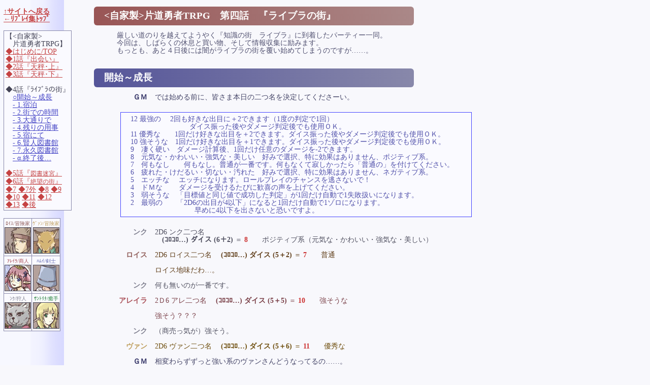

--- FILE ---
content_type: text/html
request_url: https://silversecond.net/contents/game/TRPG/katamichi_trpg/Replay04.shtml
body_size: 273518
content:
<!doctype html>
<html lang="ja"><HEAD>
<META http-equiv="Content-Type" content="text/html; charset=Shift_JIS">
<META http-equiv="Content-Style-Type" content="text/css">
    <title>＜自家製＞片道勇者TRPG リプレイ</title>

<link rel="stylesheet" href="replay.css" type="text/css">


<script src="smoothscroll.js" type="text/javascript"></script>
<link rel="stylesheet" href="//silversecond.net/data/litebox/css/lightbox.css" type="text/css" media="screen" />
<script type="text/javascript" src="//silversecond.net/data/litebox/js/prototype.lite.js"></script>
<script type="text/javascript" src="//silversecond.net/data/litebox/js/moo.fx.js"></script>
<script type="text/javascript" src="//silversecond.net/data/litebox/js/litebox-1.0.js"></script>

<!--ここはモバイル時のフォント変更用 mobile_ajust内でCOMなんちゃらの初期化も使ってるのでかぶらないように注意-->
<script src="https://ajax.googleapis.com/ajax/libs/jquery/1.11.3/jquery.min.js"></script>
<script src="mobile_ajust_wolf.js" type="text/javascript"></script>


</head><BODY onload="initLightbox()">

<!--<div id="border"></div><div id="border2"></div>-->
	<div id="flowmenu">
	<TABLE class="bgray" cellpadding="3" cellspacing="1"><TR>
	      <a href="//silversecond.net/" class=red><B>↑サイトへ戻る</B></a><BR>
	      <a href="//silversecond.net/contents/game/TRPG/" class=red><B>←ﾘﾌﾟﾚｲ集ﾄｯﾌﾟ</B></a><BR>
	      <BR>
	      <TD class="white" nowrap>【&lt;自家製&gt;<BR>　片道勇者TRPG】<BR>
  <a href="Replay00.shtml#S0" class=red>◆はじめに/TOP</a><BR>
  <a href="Replay01.shtml#S0" class=red>◆1話『出会い』</a><BR>
  <a href="Replay02.shtml#S0" class=red>◆2話『天秤･上』</a><BR>
  <a href="Replay03.shtml#S0" class=red>◆3話『天秤･下』</a><BR>
  <BR>
  ◆4話『ﾗｲﾌﾞﾗの街』<BR>
  　<a href="#S1">○開始～成長</a><BR>
  　<a href="#S2">- 1.宿泊</a><BR>
  　<a href="#S3">- 2.街での時間</a><BR>
  　<a href="#S4">- 3.大通りで</a><BR>
  　<a href="#S5">- 4.残りの用事</a><BR>
  　<a href="#S6">- 5.宿にて</a><BR>
  　<a href="#S7">- 6.賢人図書館</a><BR>
  　<a href="#S8">- 7.永久図書館</a><BR>
  　<a href="#S9">- α.終了後…</a><BR>
<BR><a href="Replay05.shtml#S0" class=red>◆5話『<small>図書迷宮</small>』</a><BR>
<a href="Replay06.shtml#S0" class=red>◆6話『<small>絶望の街</small>』</a><BR>
<a href="Replay07.shtml#S0" class=red title="◆7話『荒野へ』">◆7</a> 
<a href="Replay08.shtml#S0" class=red title="◆7話番外">◆7外</a> 
<a href="Replay09.shtml#S0" class=red title="◆8話『砂の街』">◆8</a> 
<a href="Replay10.shtml#S0" class=red title="◆9話『奪還』">◆9</a> 
<BR><a href="Replay11.shtml#S0" class=red title="◆10話『尋ね者』">◆10</a> 
<a href="Replay12.shtml#S0" class=red title="◆11話『死の砂漠』">◆11</a> 
<a href="Replay13.shtml#S0" class=red title="◆12話『分かつ心』">◆12</a> 
<BR><a href="Replay14.shtml#S0" class=red title="◆13話『再会』">◆13</a> 
<a href="Replay15.shtml#S0" class=red title="◆リプレイ後日談">◆後</a> 

</TD></tr></TABLE><BR>
	<TABLE class="bgray" cellpadding="1" cellspacing="1">
	    <TR><TD class="white" nowrap align="center"><small class=c1><small class=close>ﾛｲｽ/冒険家</small></small><BR>
	      <img src=image/face01-1.jpg border=1>
	    </TD>
	    <TD class="white" nowrap align="center"><small class=c2><small class=close>ｳﾞｧﾝ/冒険家</small></small><BR>
	      <img src=image/face02.jpg border=1>
	    </TD></TR>
	    <TR><TD class="white" nowrap align="center"><small class=c3><small class=close>ｱﾚｲﾗ/商人</small></small><BR>
	      <img src=image/face03.jpg border=1>
	    </TD>
	    <TD class="white" nowrap align="center"><small class=c4><small class=close>ﾊﾑｲ/剣士</small></small><BR>
	      <img src=image/face04.jpg border=1>
	    </TD></TR>
	    <TR><TD class="white" nowrap align="center"><small class=c5><small class=close>ﾝｸ/狩人</small></small><BR>
	      <img src=image/face05.jpg border=1>
	    </TD>
	    <TD class="white" nowrap align="center"><small class=c6><small class=close>ｻﾝﾄﾘﾅ/癒手</small></small><BR>
	      <img src=image/face06.jpg border=1>
	    </TD></TR>
	    </TABLE>
</div></BODY></HTML><a name=TITLE></a><H1 class=gradientTITLE>&lt;自家製&gt;片道勇者TRPG　第四話　『ライブラの街』</H1>
<div id=com>厳しい道のりを越えてようやく『知識の街　ライブラ』に到着したパーティー一同。　</div>
<div id=com>今回は、しばらくの休息と買い物、そして情報収集に励みます。　</div>
<div id=com>もっとも、あと４日後には闇がライブラの街を覆い始めてしまうのですが……。　</div>
<div id=com>　</div>
<a name=S1></a><H1 class=gradientA>開始～成長</H1>
<div id=nm><font class=c0><B>ＧＭ</B></font></div><div id=tx class=ct0>では始める前に、皆さま本日の二つ名を決定してくださーい。</div>
<div class=box>　12 最強の 　2回も好きな出目に＋2できます（1度の判定で1回）
<BR>　　　　　　　　　 ダイス振った後やダメージ判定後でも使用ＯＫ。
<BR>　11 優秀な　　1回だけ好きな出目を＋2できます。ダイス振った後やダメージ判定後でも使用ＯＫ。
<BR>　10 強そうな　1回だけ好きな出目を＋1できます。ダイス振った後やダメージ判定後でも使用ＯＫ。
<BR>　9　凄く硬い　ダメージ計算後、1回だけ任意のダメージを-2できます。
<BR>　8　元気な・かわいい・強気な・美しい　好みで選択、特に効果はありません、ポジティブ系。
<BR>　7　何もなし　　何もなし。普通が一番です。何もなくて寂しかったら「普通の」を付けてください。
<BR>　6　疲れた・けだるい・切ない・汚れた　好みで選択、特に効果はありません、ネガティブ系。
<BR>　5　エッチな 　エッチになります。ロールプレイのチャンスを逃さないで！
<BR>　4　ドＭな 　　ダメージを受けるたびに歓喜の声を上げてください。
<BR>　3　弱そうな　「目標値と同じ値で成功した判定」が1回だけ自動で1失敗扱いになります。
<BR>　2　最弱の　　「2D6の出目が4以下」になると1回だけ自動で1ゾロになります。
<BR>　　　　　　　　　　早めに4以下を出さないと恐いですよ。</div><div id=com>　</div>
<div id=nm><font class=c5><B>ンク</B></font></div><div id=tx class=ct5>2D6 ンク二つ名</div>
<div id=nm><font class=c5><B></B></font></div><div id=tx class=ct5>　<B>(ｺﾛｺﾛ…)   ダイス (6＋2) </B>＝ <B class=dc>8</B>　　ポジティブ系（元気な・かわいい・強気な・美しい）</div>
<div id=nm><font class=c1><B>ロイス</B></font></div><div id=tx class=ct1>2D6 ロイス二つ名   　<B>(ｺﾛｺﾛ…)   ダイス (5＋2) </B>＝ <B class=dc>7</B>　　普通</div>
<BR>
<div id=nm><font class=c1><B></B></font></div><div id=tx class=ct1>ロイス地味だわ…。</div>
<div id=nm><font class=c5><B>ンク</B></font></div><div id=tx class=ct5>何も無いのが一番です。</div>
<div id=nm><font class=c3><B>アレイラ</B></font></div><div id=tx class=ct3>2Ｄ6 アレ二つ名   　<B>(ｺﾛｺﾛ…)   ダイス (5＋5) </B>＝ <B class=dc>10</B>　　強そうな</div>
<BR>
<div id=nm><font class=c3><B></B></font></div><div id=tx class=ct3>強そう？？？</div>
<div id=nm><font class=c5><B>ンク</B></font></div><div id=tx class=ct5>（商売っ気が）強そう。</div>
<div id=nm><font class=c2><B>ヴァン</B></font></div><div id=tx class=ct2>2D6 ヴァン二つ名   　<B>(ｺﾛｺﾛ…)   ダイス (5＋6) </B>＝ <B class=dc>11</B>　　優秀な</div>
<div id=nm><font class=c0><B>ＧＭ</B></font></div><div id=tx class=ct0>相変わらずずっと強い系のヴァンさんどうなってるの……。</div>
<div id=nm><font class=c2><B>強そうなヴァン</B></font></div><div id=tx class=ct2>どうなってるの…。</div>
<div id=nm><font class=c3><B>アレイラ</B></font></div><div id=tx class=ct3>ヴァンちゃん、強いけど、ＭＰに問題あり。</div>
<div id=nm><font class=c4><B>ハムイ</B></font></div><div id=tx class=ct4>2ｄ6　ハムイ   　<B>(ｺﾛｺﾛ…)   ダイス (5＋6) </B>＝ <B class=dc>11</B>　　優秀な</div>
<div id=nm><font class=c5><B>ンク</B></font></div><div id=tx class=ct5>ハムイが優秀になって帰って来た！</div>
<div id=nm><font class=c4><B>優秀なハムイ</B></font></div><div id=tx class=ct4>優秀なふんどしです。</div>
<div id=nm><font class=c2><B>優秀なヴァン</B></font></div><div id=tx class=ct2>そしてバケツ。</div>
<div id=nm><font class=c0><B>ＧＭ</B></font></div><div id=tx class=ct0>2D6　ＧＭの二つ名   　<B>(ｺﾛｺﾛ…)   ダイス (5＋4) </B>＝ <B class=dc>9</B>　　凄く硬い</div>
<div id=nm><font class=c6><B>サントリナ</B></font></div><div id=tx class=ct6>2D6 サントリナ二つ名　サントリナ二つ名</div>
<div id=nm><font class=c6><B></B></font></div><div id=tx class=ct6>　<B>(ｺﾛｺﾛ…)   ダイス (3＋3) </B>＝ <B class=dc>6</B>　　ネガティブ系（疲れた・けだるい・切ない・汚れた）</div>
<BR>
<div id=nm><font class=c6><B></B></font></div><div id=tx class=ct6>疲れたでいこう！（前回のアレから）</div>
<div id=nm><font class=c3><B>強そうなアレイラ</B></font></div><div id=tx class=ct3>「汚れた！？　汚れただと！？　売る前から汚れたら売物にならないなのよ！」</div>
<div id=nm><font class=c6><B>疲れたサントリナ</B></font></div><div id=tx class=ct6>「安心して、汚れたのは服だけよ」　あと案外そういう需要もあr　なんでもないです。</div>
<div id=nm><font class=c1><B>普通のロイス</B></font></div><div id=tx class=ct1>『よごれた』と読むのか『けがれた』と読むのか。</div>
<div id=nm><font class=c6><B>疲れたサントリナ</B></font></div><div id=tx class=ct6>読む人の心次第ですね！</div>
<HR class=line><div id=com>　</div><div id=com>　</div>
<div id=nm><font class=c0><B>凄く硬いＧＭ</B></font></div><div id=tx class=ct0>ではインターミッション　第４話『ライブラの街』始めまーす！</div>
<div id=nm><font class=c5><B>元気なンク</B></font></div><div id=tx class=ct5>よろしくお願いします！ウィーピピー！</div>
<div id=nm><font class=c6><B>疲れたサントリナ</B></font></div><div id=tx class=ct6>わー　ﾊﾟﾁﾊﾟﾁﾊﾟﾁ。</div>
<div id=nm><font class=c4><B>優秀なハムイ</B></font></div><div id=tx class=ct4>パチパチパチパチ。</div>
<div id=nm><font class=c1><B>普通のロイス</B></font></div><div id=tx class=ct1>ﾋｭｰﾋｭｰﾊﾟﾁﾊﾟﾁ。</div>
<div id=nm><font class=c3><B>強そうなアレイラ</B></font></div><div id=tx class=ct3>おなか減ったぞー。</div>
<div id=nm><font class=c0><B>凄く硬いＧＭ</B></font></div><div id=tx class=ct0>リプレイ編集してたら前回の戦闘が普通に詰め将棋状態だったことが分かってびっくりしました。</div>
<div id=nm><font class=c0><B></B></font></div><div id=tx class=ct0>戦闘慣れしてる人が多くてよかったなーホントになー。</div>
<BR>
<div id=nm><font class=c0><B></B></font></div><div id=tx class=ct0>あとハムイ再会シーンは特に用意してないので再会はアドリブでお願いします！</div>
<div id=nm><font class=c4><B>優秀なハムイ</B></font></div><div id=tx class=ct4>みんながまずどんな所に居るかわかれば、自然かつ不審に舞い戻ります。堕天使のように。</div>
<div id=nm><font class=c5><B>元気なンク</B></font></div><div id=tx class=ct5>宿屋に泊まって朝起きたら横で普通に寝ているハムイ。</div>
<div id=nm><font class=c3><B>強そうなアレイラ</B></font></div><div id=tx class=ct3>怖い。</div>
<div id=nm><font class=c0><B>凄く硬いＧＭ</B></font></div><div id=tx class=ct0>それでは、まずは成長申告から！</div>
<div id=nm><font class=c0><B></B></font></div><div id=tx class=ct0>それぞれ成長があれば内容を申告してくださーい。特に久しぶりのハムイさん。</div>
<div id=nm><font class=c4><B>優秀なハムイ</B></font></div><div id=tx class=ct4>成長は体力＋1、ＨＰ＋1、保存食*5です。　（EXP 19→4へ）</div>
<div id=nm><font class=c0><B>凄く硬いＧＭ</B></font></div><div id=tx class=ct0>はーい了解です。順調に剣士的成長！</div>
<div id=nm><font class=c0><B></B></font></div><div id=tx class=ct0>ハムイさんは順調に修行しつつライブラに到着していました！</div>
<div id=nm><font class=c4><B>優秀なハムイ</B></font></div><div id=tx class=ct4>一時皆とはぐれていたハムイは戻っていた。優秀だから到着できた。</div>
<BR>
<div id=nm><font class=c4><B></B></font></div><div id=tx class=ct4>そして優秀だからいつのまに皆と寝ている（天井で）</div>
<div id=nm><font class=c5><B>元気なンク</B></font></div><div id=tx class=ct5>天井！？</div>
<div id=nm><font class=c6><B>疲れたサントリナ</B></font></div><div id=tx class=ct6>シノビだ。</div>
<div id=nm><font class=c3><B>強そうなアレイラ</B></font></div><div id=tx class=ct3>「曲者なの！」　針で天井をつんつん。</div>
<div id=nm><font class=c0><B>凄く硬いＧＭ</B></font></div><div id=tx class=ct0>ハムイ以外のお買い物は本シナリオ中に行います。というか今回それがメインです。</div>
<BR>
<div id=nm><font class=c0><B></B></font></div><div id=tx class=ct0>その他の皆さんの成長はー？</div>
<div id=nm><font class=c3><B>強そうなアレイラ</B></font></div><div id=tx class=ct3>前回馬車に乗っているとき、ミルでイメージトレーニングしてました。</div>
<div id=nm><font class=c3><B></B></font></div><div id=tx class=ct3>【馬車】を覚えたなのよ！</div>
<div id=nm><font class=c0><B>凄く硬いＧＭ</B></font></div><div id=tx class=ct0>アレイラさん【馬車】！　果たして使いこなせるのか！</div>
<div id=nm><font class=c3><B>強そうなアレイラ</B></font></div><div id=tx class=ct3>着実に器用貧乏の道へ突き進むアレイラに明日はあるのか！</div>
<div class=box><b>【馬車】</b> 馬車を操ることができる。馬車に乗っていると疲労判定不要か+6のボーナス。</div><div id=com>　</div>
<div id=nm><font class=c2><B>優秀なヴァン</B></font></div><div id=tx class=ct2>動物の気持ちがわかり、【動物使役】をおぼえ、【かばう】ことも覚えた！</div>
<div id=nm><font class=c0><B>凄く硬いＧＭ</B></font></div><div id=tx class=ct0>ヴァンさん、ますます騎士度と動物度がアップ。</div>
<div class=box><b>【動物使役Lv1】</b> 使役動物を【レベル】匹まで飼うことができる。
<BR><B>【かばう Lv1】</B>　ＭＰ1を消費して仲間一人をかばう。1ターンで最大【レベル】回まで。</div><div id=com>　</div>
<div id=nm><font class=c5><B>元気なンク</B></font></div><div id=tx class=ct5>環境サバイバル【灼熱】と【万能地形サバイバル】を計13exp消費で覚えました！</div>
<div class=box><B>【万能地形サバイバル】スキル</B> 狩人スキル。どの地形でも疲労判定・探索判定に+1</div><div id=com>　</div>
<div id=nm><font class=c5><B>元気なンク</B></font></div><div id=tx class=ct5>【咆哮】覚えたいけどＭＰ消費なのが残念。ガオー。</div>
<div id=nm><font class=c0><B>凄く硬いＧＭ</B></font></div><div id=tx class=ct0>【咆吼】合戦すると後に出した方が勝つ！</div>
<div class=box><B>【咆吼】スキル</B>
<BR>　【ＭＰ3】を消費して発動。迫力ある咆吼で近くの相手を驚かせます。
<BR>　発動者は、1回だけ【体力+1D6】で目標値を決め、【敵の前衛全体】は
<BR>　【意志+1D6】で防御します。防げなかった分を【ＭＰダメージ】として与えます。</div><div id=com>　</div>
<div id=nm><font class=c0><B>凄く硬いＧＭ</B></font></div><div id=tx class=ct0>あれっ、そういやンクは最初から【灼熱】もう持ってませんでしたっけ。気のせいだったかな。</div>
<div id=nm><font class=c5><B>元気なンク</B></font></div><div id=tx class=ct5>最初は取ろうと思っていたのですがExpが足りなくって。</div>
<div id=nm><font class=c5><B></B></font></div><div id=tx class=ct5>砂漠が見えてきたのでそちらでも【灼熱】が役に立つかなあと。 　　※そちら"でも"。</div>
<div id=nm><font class=c0><B>凄く硬いＧＭ</B></font></div><div id=tx class=ct0>なるほど。なお【万能地形サバイバル】はルール改訂であらゆる状況にさらに＋１できるようになりました。さすがに前のままだと使い物になりませんからねー（前は地形サバイバルの微妙な下位互換だった）</div>
<div id=nm><font class=c6><B>疲れたサントリナ</B></font></div><div id=tx class=ct6>【投擲】を取るべきかどうか迷い中　とってもアンプル持つウェイト残ってない！</div>
<div id=nm><font class=c6><B></B></font></div><div id=tx class=ct6>ヴァンさんが動物買うって言われてるのでそれならそちらに保存食預けて取りたいっ……！</div>
<div id=nm><font class=c0><B>凄く硬いＧＭ</B></font></div><div id=tx class=ct0>このセッションが終わってからでも構いませんしね。</div>
<div class=box><B>【投擲】スキル</B>
<BR>　【ＭＰ2】を消費して、アイテムを驚異的な精度で正確に敵に投げつけます。
<BR>　投げる側は【機敏+2+2D6】、相手側は【機敏+2D6】で対抗判定を行い、
<BR>　相手以上の値が出れば、投げたアイテムが命中します。
<BR>　ファンブルすると、自分や周りの誰かに命中します。
<BR>　射程は【味方後衛なら→敵前衛】、【味方前衛なら→敵後衛まで】です。</div><div id=com>　</div>
<div id=nm><font class=c6><B>疲れたサントリナ</B></font></div><div id=tx class=ct6>よし……んじゃ今回は成長ナシで！</div>
<div id=nm><font class=c1><B>普通のロイス</B></font></div><div id=tx class=ct1>ロイスも成長なし！とりあえず今回のインターミッション終わってから改めて考えます。</div>
<div id=nm><font class=c0><B>凄く硬いＧＭ</B></font></div><div id=tx class=ct0>ロイスさんとサントリナさんは成長なし。</div>
<div id=nm><font class=c0><B></B></font></div><div id=tx class=ct0>色々スキルも増えてるので、安いスキルもテキトーにつまみ食いしてくださいね。</div>
<BR>
<BR>
<a name=S2></a><H1 class=gradientA>1. 宿泊</H1>
<div id=nm><font class=c0><B>凄く硬いＧＭ</B></font></div><div id=tx class=ct0>さて、前回激しい移動の果てにようやくライブラの街にたどり着いた一行！</div>
<div id=nm><font class=c0><B></B></font></div><div id=tx class=ct0>空には夜のとばりが降り始めています。</div>
<BR>
<div id=nm><font class=c0><B></B></font></div><div id=tx class=ct0>まずは今日の宿を選んでください！　宿屋は二軒。『白いカラス』亭と『黒き妖精』亭があります。</div>
<div id=nm><font class=c0><B></B></font></div><div id=tx class=ct0>『白いカラス』は1人50シルバでご飯付き、『黒き妖精』は無料ですが危険で食料自前消費です。</div>
<BR>
<div id=nm><font class=c0><B></B></font></div><div id=tx class=ct0>ということで各々好きなところにとまってくださーい。お金は減らしてね。</div>
<div id=nm><font class=c0><B></B></font></div><div id=tx class=ct0>なお白いカラス亭は3人ずつお客を詰める都合上、2人以下なら知らない人と相部屋になりますのでご了承下さい。</div>
<div id=nm><font class=c1><B>普通のロイス</B></font></div><div id=tx class=ct1>白いカラス亭一択（真顔）</div>
<div id=nm><font class=c5><B>元気なンク</B></font></div><div id=tx class=ct5>『黒い妖精』亭に決まっています。</div>
<div id=nm><font class=c3><B>強そうなアレイラ</B></font></div><div id=tx class=ct3>「『黒き妖精』亭が面白そうなの！」</div>
<div id=nm><font class=c4><B>優秀なハムイ</B></font></div><div id=tx class=ct4>『黒き妖精』亭で寝ていました（優秀）</div>
<div id=nm><font class=c5><B>元気なンク</B></font></div><div id=tx class=ct5>白：ロイス</div>
<div id=nm><font class=c5><B></B></font></div><div id=tx class=ct5>黒：ンク　アレイラ　ハムイ</div>
<div id=nm><font class=c3><B>強そうなアレイラ</B></font></div><div id=tx class=ct3>ロイスがぼっちスキルを発動しましたなの！</div>
<div id=nm><font class=c1><B>普通のロイス</B></font></div><div id=tx class=ct1>どんだけトラブル呼びたいのこのトラブルメーカー達は！</div>
<div id=nm><font class=c5><B>元気なンク</B></font></div><div id=tx class=ct5>トラブルが起きる→解決すれば戦利品か褒賞ゲットのチャンス→桶屋が儲かる。</div>
<div id=nm><font class=c1><B>普通のロイス</B></font></div><div id=tx class=ct1>ソレ桶屋じゃないです、本人が儲かってます。</div>
<div id=nm><font class=c0><B>凄く硬いＧＭ</B></font></div><div id=tx class=ct0>倒したから何か手に入るとは限らない！　チッ、初戦闘でまちがった観念を植えつけてしまった……。</div>
<div id=nm><font class=c0><B></B></font></div><div id=tx class=ct0>（※初戦闘が、敵を倒すとアイテムドロップする方式だった）</div>
<div id=nm><font class=c5><B>元気なンク</B></font></div><div id=tx class=ct5>モノが無ければ物言わぬモノになってもらえばいいのですよ。</div>
<div id=nm><font class=c0><B>凄く硬いＧＭ</B></font></div><div id=tx class=ct0>ひえええ。</div>
<div id=nm><font class=c3><B>強そうなアレイラ</B></font></div><div id=tx class=ct3>桶屋が儲かる→風呂屋も儲かる→いかがわしい店も儲かる→アレ儲かる！</div>
<div id=nm><font class=c0><B>凄く硬いＧＭ</B></font></div><div id=tx class=ct0>ロイスはロイスで、知らない人と相部屋なので楽しいことになりますよ。まだ登場人物決めてないけど。ひとまずヴァンとサントリナが今いないので保留ですね。やりにくっ！</div>
<div id=nm><font class=c1><B>普通のロイス</B></font></div><div id=tx class=ct1>ヴァン「うちも安全に『白いカラス』亭行きたいわぁ」</div>
<div id=nm><font class=c0><B>凄く硬いＧＭ</B></font></div><div id=tx class=ct0>こらこら、ＡＩ状態で勝手に選択しない。</div>
<div id=nm><font class=c5><B>元気なンク</B></font></div><div id=tx class=ct5>サントリナさんもおそらく『白いカラス』でしょうね。</div>
<div id=nm><font class=c2><B>優秀なヴァン</B></font></div><div id=tx class=ct2>（戻ってきた）「保存食……」　『白いカラス』へ！</div>
<div id=nm><font class=c0><B>凄く硬いＧＭ</B></font></div><div id=tx class=ct0>ではヴァンとロイスが『白いカラス』亭ですね。忘れないうちに50シルバずつ減らしておいてください。</div>
<BR>
<div id=nm><font class=c0><B></B></font></div><div id=tx class=ct0>「いらっしゃいませー『白いカラス』亭ではこんなときでも暖かいベッドとスープを用意しておりま～す」</div>
<div id=nm><font class=c3><B>強そうなアレイラ</B></font></div><div id=tx class=ct3>まーべつに、ほら、ようせいだから、だれかのふくのなかにいれば……。</div>
<div id=nm><font class=c0><B>凄く硬いＧＭ</B></font></div><div id=tx class=ct0>アレイラは荷物にまぎれて行けるので宿代はいりませんね。</div>
<div id=nm><font class=c0><B></B></font></div><div id=tx class=ct0>ンク、ハムイはなんだかんだで仲がいいですね。</div>
<BR>
<div id=nm><font class=c0><B></B></font></div><div id=tx class=ct0>『黒き妖精』亭は誰もいません。入口のドアは破壊され、あとは部屋のドアだけが最終防衛線です。</div>
<div id=nm><font class=c0><B></B></font></div><div id=tx class=ct0>ただし酒は飲み放題！ヒャッハー！</div>
<div id=nm><font class=c1><B>普通のロイス</B></font></div><div id=tx class=ct1>ソレ店というか廃墟…。</div>
<div id=nm><font class=c4><B>優秀なハムイ</B></font></div><div id=tx class=ct4>【優秀】だから危険などキニシナイ。ベッドと毛布があれば大丈夫！</div>
<div id=nm><font class=c3><B>強そうなアレイラ</B></font></div><div id=tx class=ct3>『白いカラス』は知らない人と泊まって！！　何かが起こればそれで満足なのよ！</div>
<div id=nm><font class=c1><B>普通のロイス</B></font></div><div id=tx class=ct1>ダメだこの妖精、早く何とかしないと…。</div>
<div id=nm><font class=c1><B></B></font></div><div id=tx class=ct1>普通に考えたらンクが白に来るべきなんだ、うん。</div>
<div id=nm><font class=c0><B>凄く硬いＧＭ</B></font></div><div id=tx class=ct0>3人部屋だからサントリナも白なら普通に男二人部屋に突っ込まれますよ。いいのかな。まあいいか。</div>
<div id=nm><font class=c3><B>強そうなアレイラ</B></font></div><div id=tx class=ct3>とりあえず、アレはンクの服の中にいるから命はご安心です。</div>
<div id=nm><font class=c3><B></B></font></div><div id=tx class=ct3>ミルはンクの後を歩いてついてきますなのよ。</div>
<div id=nm><font class=c0><B>凄く硬いＧＭ</B></font></div><div id=tx class=ct0>では現状は以下の通りですね。</div>
<HR class=line><div id=com>　</div><div id=com>　</div>
<div id=com><font id=CC2>白いカラス → ロイス（所持金1000→950）　・　ヴァン（所持金1140→1090）</font></div>
<div id=com><font id=CC2>黒き妖精 → ンク　・　ハムイ　・　アレイラ</font></div>
<HR class=line><div id=com>　</div><div id=com>　</div>
<div id=nm><font class=c0><B>凄く硬いＧＭ</B></font></div><div id=tx class=ct0>それでは残ったサントリナは夜の街をふらふら歩いていまーす。</div>
<div id=nm><font class=c3><B>強そうなアレイラ</B></font></div><div id=tx class=ct3>おぃぃぃっ！</div>
<div id=nm><font class=c1><B>普通のロイス</B></font></div><div id=tx class=ct1>アカン。</div>
<div id=nm><font class=c0><B>凄く硬いＧＭ</B></font></div><div id=tx class=ct0>どうしてそうなるんだ……（自分で言って頭を抱えている）</div>
<div id=nm><font class=c4><B>優秀なハムイ</B></font></div><div id=tx class=ct4>サントリナ…疲れているんや…。</div>
<div id=nm><font class=c5><B>元気なンク</B></font></div><div id=tx class=ct5>さようなら……。</div>
<div id=nm><font class=c3><B>強そうなアレイラ</B></font></div><div id=tx class=ct3>あ、でも、なにか起こるかも、それはそれでオッケーかも、なの！</div>
<div id=nm><font class=c6><B>疲れたサントリナ</B></font></div><div id=tx class=ct6>（戻ってきた）もどりましたー、『白』でおっけーです！</div>
<div id=nm><font class=c0><B>凄く硬いＧＭ</B></font></div><div id=tx class=ct0>あ、サントリナ白ですね。了解しました。</div>
<div id=nm><font class=c3><B>強そうなアレイラ</B></font></div><div id=tx class=ct3>（リーナのパンツは白、記憶術）</div>
<div id=nm><font class=c6><B>疲れたサントリナ</B></font></div><div id=tx class=ct6>（パンツは縞です）</div>
<div id=nm><font class=c3><B>強そうなアレイラ</B></font></div><div id=tx class=ct3>（しまぱん、記憶術。日替わりおぱんつ　記憶術）</div>
<div id=nm><font class=c6><B>疲れたサントリナ</B></font></div><div id=tx class=ct6>（ってか日替わりって当然じゃないですかァー！）</div>
<div id=nm><font class=c0><B>凄く硬いＧＭ</B></font></div><div id=tx class=ct0>（なんでこのサン＆アレの二人の会話ってこんなのばっかりなんだろう……）</div>
<div id=nm><font class=c6><B>疲れたサントリナ</B></font></div><div id=tx class=ct6>（アレの中の人がえろいからですよHAHA）</div>
<div id=nm><font class=c1><B>普通のロイス</B></font></div><div id=tx class=ct1>（アレイラの中の人が変態ですから）</div>
<HR class=line><div id=com>　</div><div id=com>　</div>
<div id=nm><font class=c0><B>凄く硬いＧＭ</B></font></div><div id=tx class=ct0>ではンクさんたち『黒き妖精』亭から始めます。</div>
<BR>
<div id=nm><font class=c0><B></B></font></div><div id=tx class=ct0>ンクが店主のいない『黒き妖精』亭で寝る準備をしようと、勝手にカギを拝借して部屋に向かうと……。</div>
<div id=nm><font class=c5><B>元気なンク</B></font></div><div id=tx class=ct5>「フンフンフフーン」</div>
<div id=nm><font class=c3><B>強そうなアレイラ</B></font></div><div id=tx class=ct3>「フンフンフフフフーン（合いの手）」</div>
<div id=nm><font class=c0><B>凄く硬いＧＭ</B></font></div><div id=tx class=ct0>なんと、そこにはすでに先客がいたのです！</div>
<BR>
<div id=nm><font class=c0><B></B></font></div><div id=tx class=ct0>さあハムイさんどうぞ。あ、でも天井に張り付いてるんですっけ？</div>
<div id=nm><font class=c4><B>優秀なハムイ</B></font></div><div id=tx class=ct4>「ぐうぐう　俺はサブラヒになれたのか……　そしてここはどこだ……」</div>
<div id=nm><font class=c0><B>凄く硬いＧＭ</B></font></div><div id=tx class=ct0>では、ンクとアレイラは天井のハムイに気付けるか対抗判定！</div>
<BR>
<div id=nm><font class=c0><B></B></font></div><div id=tx class=ct0>ハムイさんは機敏＋2D6</div>
<div id=nm><font class=c0><B></B></font></div><div id=tx class=ct0>ンク・アレイラさんは知力＋2D6で判定してくださーい。</div>
<div id=nm><font class=c5><B>元気なンク</B></font></div><div id=tx class=ct5>！？</div>
<div id=nm><font class=c4><B>優秀なハムイ</B></font></div><div id=tx class=ct4>2D6＋2　機敏判定  　<B>(ｺﾛｺﾛ…)   ダイス (1＋4) ＋ 2 </B>＝ <B class=dc>7</B></div>
<div id=nm><font class=c0><B>凄く硬いＧＭ</B></font></div><div id=tx class=ct0>（これはバレバレの予感）</div>
<div id=nm><font class=c5><B>元気なンク</B></font></div><div id=tx class=ct5>2＋2D6　知力判定！   　<B>(ｺﾛｺﾛ…)   ダイス (5＋6) ＋ 2 </B>＝ <B class=dc>13</B>　　<B id=dsuc>成功！</B></div>
<div id=nm><font class=c3><B>強そうなアレイラ</B></font></div><div id=tx class=ct3>2ｄ6＋4　アレ、曲者発見   　<B>(ｺﾛｺﾛ…)   ダイス (1＋4) ＋ 4 </B>＝ <B class=dc>9</B>　　<B id=dsuc>成功！</B></div>
<div id=nm><font class=c0><B>凄く硬いＧＭ</B></font></div><div id=tx class=ct0>では、二人とも部屋に入った瞬間に気付きました。天井に何かいる……。</div>
<BR>
<div id=nm><font class=c0><B></B></font></div><div id=tx class=ct0>見上げるとそこには、ハムイが張り付いていたのです！</div>
<div id=nm><font class=c5><B>元気なンク</B></font></div><div id=tx class=ct5>「（呆然）」</div>
<div id=nm><font class=c3><B>強そうなアレイラ</B></font></div><div id=tx class=ct3>「曲者！　針でつんつん、主にふんどしをつんつんなの！」</div>
<div id=nm><font class=c4><B>優秀なハムイ</B></font></div><div id=tx class=ct4>大丈夫、ふんどしは保存食で守られている。</div>
<div id=nm><font class=c5><B>元気なンク</B></font></div><div id=tx class=ct5>「……ハムイ？」</div>
<div id=nm><font class=c3><B>強そうなアレイラ</B></font></div><div id=tx class=ct3>「ンクの知り合い？」</div>
<div id=nm><font class=c0><B>凄く硬いＧＭ</B></font></div><div id=tx class=ct0>（アレイラさん見たことあるはず……あ、知らないフリか！）</div>
<div id=nm><font class=c5><B>元気なンク</B></font></div><div id=tx class=ct5>（【記憶術】持ちのアレイラが存在を忘れて……いや抹消している）</div>
<div id=nm><font class=c0><B>凄く硬いＧＭ</B></font></div><div id=tx class=ct0>そんなこんなで、ンクたちは久しぶりにハムイと対面したのです。感動の再会！！</div>
<div id=nm><font class=c2><B>優秀なヴァン</B></font></div><div id=tx class=ct2>（感動……？）</div>
<div id=nm><font class=c4><B>優秀なハムイ</B></font></div><div id=tx class=ct4>「ぐぅぐぅ　サブラァーイ　ブシドゥー　ブシドゥー…」</div>
<div id=nm><font class=c0><B>凄く硬いＧＭ</B></font></div><div id=tx class=ct0>ね、寝てる！！！</div>
<div id=nm><font class=c5><B>元気なンク</B></font></div><div id=tx class=ct5>地の文で明記されてしまった！寝ている！</div>
<div id=nm><font class=c6><B>疲れたサントリナ</B></font></div><div id=tx class=ct6>（すごい寝言だ）</div>
<div id=nm><font class=c0><B>凄く硬いＧＭ</B></font></div><div id=tx class=ct0>……えー、ンクさんは突っ込むのに疲れたらいつでも休んでください。</div>
<div id=nm><font class=c5><B>元気なンク</B></font></div><div id=tx class=ct5>「……知らない人だよ。寝ようかアレイラ」</div>
<div id=nm><font class=c3><B>強そうなアレイラ</B></font></div><div id=tx class=ct3>「……知らない人だよね。寝ようかンク。なの」</div>
<div id=nm><font class=c5><B>元気なンク</B></font></div><div id=tx class=ct5>ンクは食べずに寝るつもりです！</div>
<div id=nm><font class=c0><B>凄く硬いＧＭ</B></font></div><div id=tx class=ct0>おおー！？　まあ街休みですから判定はないかもしれませんけれど。ンクさん絶食1、了解です。</div>
<div id=nm><font class=c5><B>元気なンク</B></font></div><div id=tx class=ct5>「おやすみアレイラ。きっとこれは悪い夢なんだ」</div>
<div id=nm><font class=c3><B>強そうなアレイラ</B></font></div><div id=tx class=ct3>「夢なら醒めるハズなの。酒場から酒貰ってくるなのよ。寝酒なのよ」</div>
<div id=nm><font class=c6><B>疲れたサントリナ</B></font></div><div id=tx class=ct6>（ってか女性組ふたりとも黒で一人だけ白ってのもある意味無用心な気もしてきたぞっ）</div>
<div id=nm><font class=c0><B>凄く硬いＧＭ</B></font></div><div id=tx class=ct0>（女性っていうか襲われてもケモノと虫だしなあ）</div>
<div id=nm><font class=c6><B>疲れたサントリナ</B></font></div><div id=tx class=ct6>（そうだった……）</div>
<div id=nm><font class=c5><B>元気なンク</B></font></div><div id=tx class=ct5>「明日も早いんだから起きられなくても知らないよ」</div>
<div id=nm><font class=c3><B>強そうなアレイラ</B></font></div><div id=tx class=ct3>「ひっく……」</div>
<div id=nm><font class=c0><B>凄く硬いＧＭ</B></font></div><div id=tx class=ct0>（なんだろうアレイラとンクのこの組み合わせ、ちょっといい）</div>
<div id=nm><font class=c6><B>疲れたサントリナ</B></font></div><div id=tx class=ct6>（姉御肌と粗忽者的な組み合わせでよいコンビですね！）</div>
<div id=nm><font class=c5><B>元気なンク</B></font></div><div id=tx class=ct5>このやりとりをしている間、すぐ上でハムイが就寝中！</div>
<div id=nm><font class=c5><B></B></font></div><div id=tx class=ct5>寝返りうって落下してきてもいいんですよ。</div>
<div id=nm><font class=c4><B>優秀なハムイ</B></font></div><div id=tx class=ct4>サブラヒは優秀に寝ています（天井で）</div>
<div id=nm><font class=c5><B>元気なンク</B></font></div><div id=tx class=ct5>優秀過ぎるわ……。</div>
<div id=nm><font class=c3><B>強そうなアレイラ</B></font></div><div id=tx class=ct3>「ンクも飲むなの……ひっく」</div>
<div id=nm><font class=c5><B>元気なンク</B></font></div><div id=tx class=ct5>「じゃあちょっとだけね。ミルも飲む？」</div>
<div id=nm><font class=c3><B>強そうなアレイラ</B></font></div><div id=tx class=ct3>「アレの酒が飲めないっていうなの、ミル？　……ひっく」</div>
<BR>
<div id=nm><font class=c3><B></B></font></div><div id=tx class=ct3>「ミル、飲みなさいなの……ひっく」</div>
<BR>
<div id=nm><font class=c3><B></B></font></div><div id=tx class=ct3>ミル「かぴばーらー、かぴばーらー！！」</div>
<BR>
<div id=nm><font class=c3><B></B></font></div><div id=tx class=ct3>部屋の中でミルにロデオ状態。</div>
<div id=nm><font class=c5><B>元気なンク</B></font></div><div id=tx class=ct5>「お、ミルは飲めるんだねえ。えらいぞお」</div>
<div id=nm><font class=c0><B>凄く硬いＧＭ</B></font></div><div id=tx class=ct0>（ミル飲んでるー！？）</div>
<div id=nm><font class=c3><B>強そうなアレイラ</B></font></div><div id=tx class=ct3>（アレ・フェアリー・12歳）</div>
<div id=nm><font class=c6><B>疲れたサントリナ</B></font></div><div id=tx class=ct6>（ミルぅ……）</div>
<div id=nm><font class=c3><B>強そうなアレイラ</B></font></div><div id=tx class=ct3>「宴会なのよ！　……ひっく」</div>
<div id=nm><font class=c5><B>元気なンク</B></font></div><div id=tx class=ct5>「さあそろそろ寝るよ！」</div>
<BR>
<div id=nm><font class=c5><B></B></font></div><div id=tx class=ct5>アレイラに枕を投擲（とうてき）！</div>
<div id=nm><font class=c5><B></B></font></div><div id=tx class=ct5>3＋2D6　機敏判定！   　<B>(ｺﾛｺﾛ…)   ダイス (4＋4) ＋ 3 </B>＝ <B class=dc>11</B></div>
<div id=nm><font class=c3><B>強そうなアレイラ</B></font></div><div id=tx class=ct3>2D6＋4　枕回避   　<B>(ｺﾛｺﾛ…)   ダイス (4＋5) ＋ 4 </B>＝ <B class=dc>13</B>　回避！</div>
<div id=nm><font class=c5><B>元気なンク</B></font></div><div id=tx class=ct5>「馬鹿な、外すなんて！」</div>
<div id=nm><font class=c0><B>凄く硬いＧＭ</B></font></div><div id=tx class=ct0>（本気でやりあってる……）</div>
<div id=nm><font class=c1><B>普通のロイス</B></font></div><div id=tx class=ct1>（枕投擲されたら結構危ないんじゃ）</div>
<div id=nm><font class=c6><B>疲れたサントリナ</B></font></div><div id=tx class=ct6>（枕合戦楽しそう）</div>
<div id=nm><font class=c3><B>強そうなアレイラ</B></font></div><div id=tx class=ct3>「シューガクリョコー！？　シューガクリョコーなのね！？」</div>
<div id=nm><font class=c6><B>疲れたサントリナ</B></font></div><div id=tx class=ct6>（どこで仕入れたその文化ー！）</div>
<div id=nm><font class=c4><B>優秀なハムイ</B></font></div><div id=tx class=ct4>「がくがく　サブラァーイ　ビク！　シﾉｰビ！」　少し起き上がるけど寝相を変えてねる。</div>
<div id=nm><font class=c0><B>凄く硬いＧＭ</B></font></div><div id=tx class=ct0>（ハムイさんはもう天井で何やってるの感がすごい。異様な光景だぞコレ……）</div>
<div id=nm><font class=c6><B>疲れたサントリナ</B></font></div><div id=tx class=ct6>（挿絵が楽しみです）</div>
<div id=nm><font class=c3><B>強そうなアレイラ</B></font></div><div id=tx class=ct3>「枕、投げるの大変だ……なの……ひっく」</div>
<div id=nm><font class=c5><B>元気なンク</B></font></div><div id=tx class=ct5>「大人しく寝ろー！」</div>
<BR>
<div id=nm><font class=c5><B></B></font></div><div id=tx class=ct5>ミルをアレイラに放り投げます！</div>
<div id=nm><font class=c5><B></B></font></div><div id=tx class=ct5>3＋2D6　機敏判定！   　<B>(ｺﾛｺﾛ…)   ダイス (4＋5) ＋ 3 </B>＝ <B class=dc>12</B></div>
<div id=nm><font class=c3><B>強そうなアレイラ</B></font></div><div id=tx class=ct3>ちょっ。</div>
<div id=nm><font class=c3><B></B></font></div><div id=tx class=ct3>2D6＋4 ミル避け   　<B>(ｺﾛｺﾛ…)   ダイス (5＋1) ＋ 4 </B>＝ <B class=dc>10</B>　　命中！</div>
<BR>
<div id=nm><font class=c3><B></B></font></div><div id=tx class=ct3>……ぽて……。</div>
<div id=nm><font class=c0><B>凄く硬いＧＭ</B></font></div><div id=tx class=ct0>アレイラにミルが直撃しました！両方ともひくひくしています。</div>
<div id=nm><font class=c5><B>元気なンク</B></font></div><div id=tx class=ct5>「おやすみ」（にっこり）</div>
<div id=nm><font class=c1><B>普通のロイス</B></font></div><div id=tx class=ct1>（生物投げた―！？）</div>
<div id=nm><font class=c0><B>凄く硬いＧＭ</B></font></div><div id=tx class=ct0>（ミルうううう！）</div>
<div id=nm><font class=c3><B>強そうなアレイラ</B></font></div><div id=tx class=ct3>（いや、おかしい、まて、おかしい、ミルじゃなくて、アレの心配を……なの！！）</div>
<div id=nm><font class=c0><B>凄く硬いＧＭ</B></font></div><div id=tx class=ct0>『黒き妖精』亭に平和な夜が訪れます……。</div>
<HR class=line><div id=com>　</div><div id=com>　</div>
<div id=nm><font class=c0><B>凄く硬いＧＭ</B></font></div><div id=tx class=ct0>では次は白いカラス亭へ。白いカラス亭では、50シルバを支払って泊まります。</div>
<div id=nm><font class=c0><B></B></font></div><div id=tx class=ct0>部屋は3人部屋で、室内にはロイス・ヴァン・サントリナだけです。</div>
<BR>
<div id=nm><font class=c0><B></B></font></div><div id=tx class=ct0>1階の食堂は避難所状態で使えないので、そのうち、おいしいスープが部屋に運ばれてきます。</div>
<div id=nm><font class=c1><B>普通のロイス</B></font></div><div id=tx class=ct1>パンは、パンはないのか！</div>
<div id=nm><font class=c6><B>疲れたサントリナ</B></font></div><div id=tx class=ct6>サラダもつけてください！</div>
<div id=nm><font class=c0><B>凄く硬いＧＭ</B></font></div><div id=tx class=ct0>「ルームサービスでーす、スープをどうぞー。パンもありますよーサラダもありますよー！」</div>
<BR>
<div id=nm><font class=c0><B></B></font></div><div id=tx class=ct0>という感じで、割と待遇のいいサービスを受けます。</div>
<div id=nm><font class=c6><B>疲れたサントリナ</B></font></div><div id=tx class=ct6>「有難うございます、ありがたいですね」</div>
<div id=nm><font class=c1><B>普通のロイス</B></font></div><div id=tx class=ct1>「おお、このスープうめぇ！　50シルバでこんだけ出るなら安いもんだぜ」</div>
<div id=nm><font class=c6><B>疲れたサントリナ</B></font></div><div id=tx class=ct6>「ですねぇ、お得な気分です」</div>
<div id=nm><font class=c1><B>普通のロイス</B></font></div><div id=tx class=ct1>「にしても、久々にまともな料理を食った気がするぜ…」</div>
<div id=nm><font class=c6><B>疲れたサントリナ</B></font></div><div id=tx class=ct6>「ああ、五臓六腑に染み渡りますね……。ずっとまともに休んでませんでしたし」</div>
<div id=nm><font class=c0><B>凄く硬いＧＭ</B></font></div><div id=tx class=ct0>試しに食事のおいしさを振ってみますか。えーとコックの料理1くらいで……。</div>
<div id=nm><font class=c0><B></B></font></div><div id=tx class=ct0>2＋3＋2D6 料理のおいしさ   　<B>(ｺﾛｺﾛ…)   ダイス (5＋1) ＋ 5 </B>＝ <B class=dc>11</B>　　＋4 成功</div>
<BR>
<div id=nm><font class=c0><B></B></font></div><div id=tx class=ct0>まあ普通かなあ。では白いカラス亭に泊まってる皆さんは、休息によってＨＰとＭＰが追加で＋1ずつ回復する効果が得られます。</div>
<div id=nm><font class=c6><B>疲れたサントリナ</B></font></div><div id=tx class=ct6>「ンクさんとアレちゃんたち大丈夫かしら……」パンをモグモグしながら。</div>
<div id=nm><font class=c0><B>凄く硬いＧＭ</B></font></div><div id=tx class=ct0>ところでサントリナさんは強制的に男2人と相部屋で寝ることになるんですが特に問題なしでしょうか！</div>
<div id=nm><font class=c0><B></B></font></div><div id=tx class=ct0>まあ旅の途中もそんな感じだったから大したことじゃないかな。</div>
<div id=nm><font class=c6><B>疲れたサントリナ</B></font></div><div id=tx class=ct6>そう、女性的にそれでいいのかお前状態ですが、見知らぬ人と一緒よりは大丈夫でしょう！</div>
<BR>
<div id=nm><font class=c6><B></B></font></div><div id=tx class=ct6>「ご飯食べたら、寝ましょうか。食器はこのままでいいのかしら……」</div>
<div id=nm><font class=c1><B>普通のロイス</B></font></div><div id=tx class=ct1>「廊下に出しておけば持って行ってくれるんじゃないか？」</div>
<div id=nm><font class=c0><B>凄く硬いＧＭ</B></font></div><div id=tx class=ct0>食器はそれらしいタイミングで片付けられていきます。</div>
<BR>
<div id=nm><font class=c0><B></B></font></div><div id=tx class=ct0>「ごゆっくりお過ごしくださ～い」</div>
<div id=nm><font class=c6><B>疲れたサントリナ</B></font></div><div id=tx class=ct6>「なんかこう……ご飯食べたあとって、自分で片付けないと気がすまないんですよね……」</div>
<div id=nm><font class=c1><B>普通のロイス</B></font></div><div id=tx class=ct1>「ああ、それわかるぜ」</div>
<div id=nm><font class=c0><B>凄く硬いＧＭ</B></font></div><div id=tx class=ct0>ルームサービス「ふふ、うちのコックも自分でお皿洗いたがりますね。あのひとこだわり屋さんだから」</div>
<div id=nm><font class=c6><B>疲れたサントリナ</B></font></div><div id=tx class=ct6>「ですよねっ、食器を片付けるまでが料理ですよね！　ずっと日課でやってると染み付いちゃって、</div>
<div id=nm><font class=c6><B></B></font></div><div id=tx class=ct6>自分で片付けない日って贅沢な気もするし、落ち着かない気もするしで……」</div>
<BR>
<div id=nm><font class=c6><B></B></font></div><div id=tx class=ct6>あはは、と苦笑いしつつ。</div>
<div id=nm><font class=c1><B>普通のロイス</B></font></div><div id=tx class=ct1>「俺も爺さんにその辺きつく仕込まれたから癖になってんだよなぁ」</div>
<div id=nm><font class=c6><B>疲れたサントリナ</B></font></div><div id=tx class=ct6>「ロイスさんも結構家庭的な方なんですね、そういう人ってなんだか安心します」</div>
<div id=nm><font class=c1><B>普通のロイス</B></font></div><div id=tx class=ct1>「あーいや、家が弟や妹達ばかりだからな。兄貴の俺がしっかりしてねーと爺さんがうるさいんだよ」</div>
<div id=nm><font class=c6><B>疲れたサントリナ</B></font></div><div id=tx class=ct6>「そうですか、弟さんや、妹さん……。私も妹がいて、てへへ……」</div>
<div id=nm><font class=c3><B>強そうなアレイラ</B></font></div><div id=tx class=ct3>（……なんか、いい話してるなの！）</div>
<div id=nm><font class=c0><B>凄く硬いＧＭ</B></font></div><div id=tx class=ct0>ヴァンはすでに布団に入って弟妹の夢を見ています。　（※いま退席中だった）</div>
<div id=nm><font class=c6><B>疲れたサントリナ</B></font></div><div id=tx class=ct6>「（あ、せっかくだからお風呂あったら入りたい……）」</div>
<div id=nm><font class=c0><B>凄く硬いＧＭ</B></font></div><div id=tx class=ct0>お風呂はなさそうです！というか、あってもこの状況だとどうなんだろうなー。</div>
<div id=nm><font class=c6><B>疲れたサントリナ</B></font></div><div id=tx class=ct6>おー残念。</div>
<div id=nm><font class=c5><B>元気なンク</B></font></div><div id=tx class=ct5>（風呂が無いのは残念ですね。せっかくの覗かれイベントが）</div>
<div id=nm><font class=c6><B>疲れたサントリナ</B></font></div><div id=tx class=ct6>（覗かれイベント……ですって……水着オチですよねわかります）※健全度保守のため</div>
<BR>
<BR>
<a name=S3></a><H1 class=gradientA>2. 街での時間</H1>
<div id=nm><font class=c0><B>凄く硬いＧＭ</B></font></div><div id=tx class=ct0>さて、ということでそろそろ次の日へまいりまーす！</div>
<BR>
<div id=nm><font class=c0><B></B></font></div><div id=tx class=ct0>『黒きカラス』亭でイベント起こす時間はなさげです！トラブルを期待した人は残念だったナァ！</div>
<div id=nm><font class=c6><B>疲れたサントリナ</B></font></div><div id=tx class=ct6>ﾁｯ。</div>
<div id=nm><font class=c0><B>凄く硬いＧＭ</B></font></div><div id=tx class=ct0>まあ窓から全裸の男が入ってきてもハムイ見て逃げるわコレ……。</div>
<div id=nm><font class=c6><B>疲れたサントリナ</B></font></div><div id=tx class=ct6>不審者「あ、既に先客がいるのか、よそいくか」ってかんじでしょうね！</div>
<div id=nm><font class=c3><B>強そうなアレイラ</B></font></div><div id=tx class=ct3>ンクの部屋には、天井にふんどしの不審者がいるし、床には酒瓶、</div>
<div id=nm><font class=c3><B></B></font></div><div id=tx class=ct3>枕、巨大ネズミが転がっているからなぁ、仕方ないなの。</div>
<div id=nm><font class=c5><B>元気なンク</B></font></div><div id=tx class=ct5>ある種万全のセキュリティ</div>
<HR class=line><div id=com>　</div><div id=com>　</div>
<div id=com><font id=CC2>なお、この時点で全員が全回復しています。</font></div>
<HR class=line><div id=com>　</div><div id=com>　</div>
<div id=nm><font class=c0><B>凄く硬いＧＭ</B></font></div><div id=tx class=ct0>さーて本日行ける場所は以下の通りです。</div>
<BR>
<div id=nm><font class=c0><B></B></font></div><div id=tx class=ct0>【賢人図書館】　※イベントが進みます。</div>
<div id=nm><font class=c0><B></B></font></div><div id=tx class=ct0>【動物専門店】　調教・使役動物の購入ができる。</div>
<div id=nm><font class=c0><B></B></font></div><div id=tx class=ct0>【フォータクル商店】　アイテムを購入/鑑定できる。</div>
<div id=nm><font class=c0><B></B></font></div><div id=tx class=ct0>一部のｱｲﾃﾑの購入価格が1.5倍。医療品は売り切れ。</div>
<div id=nm><font class=c0><B></B></font></div><div id=tx class=ct0>【大通り】　避難民が多く歩いている大通り。</div>
<div id=nm><font class=c0><B></B></font></div><div id=tx class=ct0>【宿屋　白いカラス亭】　一階が避難所と化している。駐馬車場有り、安全。</div>
<div id=nm><font class=c0><B></B></font></div><div id=tx class=ct0>食事付きで一人50シルバ（2人以下なら見知らぬ人と相部屋）</div>
<div id=nm><font class=c0><B></B></font></div><div id=tx class=ct0>【鍛冶屋】　修理部品の購入/修理作業を行える。</div>
<div id=nm><font class=c0><B></B></font></div><div id=tx class=ct0>【宿屋　黒き妖精 亭】　タダで泊まれるが食料は自前で消費、危険。</div>
<div id=nm><font class=c0><B></B></font></div><div id=tx class=ct0>【裏通り】　裏通り。大通りの対極にあたる道。</div>
<div id=nm><font class=c0><B></B></font></div><div id=tx class=ct0>【施療院】ＨＰ回復可。医療キット(20)・回復薬(60)・薬草（30シルバ）が買える。</div>
<BR>
<div id=nm><font class=c0><B></B></font></div><div id=tx class=ct0>今回は12時間分の自由時間があるものとします。</div>
<div id=nm><font class=c0><B></B></font></div><div id=tx class=ct0>基本的には3時間で1ターンずつ進めていきます。</div>
<BR>
<div id=nm><font class=c0><B></B></font></div><div id=tx class=ct0>なお、街にいる間は重量オーバー平気です。宿も24時間貸してもらえるので荷物置き場に使えますね。</div>
<div id=nm><font class=c0><B></B></font></div><div id=tx class=ct0>『黒き妖精』亭に置いた荷物は知らんがなあ！</div>
<div id=nm><font class=c6><B>疲れたサントリナ</B></font></div><div id=tx class=ct6>『白いカラス』亭でよかった本当によかった。</div>
<div id=nm><font class=c5><B>元気なンク</B></font></div><div id=tx class=ct5>いざとなれば白組の馬車に置かせてもらいますよ。</div>
<div id=nm><font class=c0><B>凄く硬いＧＭ</B></font></div><div id=tx class=ct0>そもそもまだ馬車もらってないし！　本当に馬車買うの？</div>
<div id=nm><font class=c3><B>強そうなアレイラ</B></font></div><div id=tx class=ct3>「馬車は幾らで買えるんだっけ、馬車2000の、ロバ2500だから4500だけど、</div>
<div id=nm><font class=c3><B></B></font></div><div id=tx class=ct3>値切りがクリティカルして2000で買えるなのね……ひっく……あ、頭痛い」</div>
<div id=nm><font class=c3><B></B></font></div><div id=tx class=ct3><B id=cc>↑お金の話なのに覚えてない！　半額の2250シルバで買えますよ。</B></div>
<div id=nm><font class=c5><B>元気なンク</B></font></div><div id=tx class=ct5>馬車は売却でいいんじゃないか派です。次回は洞窟編だそうですし（メタ）</div>
<div id=nm><font class=c1><B>普通のロイス</B></font></div><div id=tx class=ct1>馬車が火に包まれる未来が見えた。</div>
<div id=nm><font class=c0><B>凄く硬いＧＭ</B></font></div><div id=tx class=ct0>売却するつもりなら、当初の報酬として一人200もらった方が早いでしょうね。</div>
<div id=nm><font class=c0><B></B></font></div><div id=tx class=ct0>馬車にして、アレイラが価格交渉で15とか出せば一人200もらうよりお金儲かりますけど。</div>
<div id=nm><font class=c3><B>強そうなアレイラ</B></font></div><div id=tx class=ct3>「馬車を2000で買って、4500シルバで売るなのよ……ひっく……」</div>
<div id=nm><font class=c6><B>疲れたサントリナ</B></font></div><div id=tx class=ct6>アレちゃんがんばって。</div>
<div id=nm><font class=c0><B>凄く硬いＧＭ</B></font></div><div id=tx class=ct0>ではライブラの街、1ターン目の行動を申告して下さい。</div>
<HR class=line><div id=com>　</div><div id=com>　</div>
<div id=com><font id=CC2>結局、1ターン目の行動順は以下の通りとなりました。</font></div>
<div id=com>　</div>
<div id=com>サントリナ・ハムイ → 薬を買いに【施療院】へ。ハムイはかよわい人（サントリナ）の護衛　</div>
<div id=com>ヴァン → 使役動物を買いに【動物専門店】へ　</div>
<div id=com>ンク・アレイラ → アイテムを買いに【フォータクル商店】へ。アレイラはンクの服の中　</div>
<div id=com>ロイス → 平和なイベントを求めて（？）【大通り】へ　</div>
<BR>
<HR class=line><div id=com>　</div><div id=com>　</div>
<div id=nm><font class=c1><B>普通のロイス</B></font></div><div id=tx class=ct1>誰か【裏通り】いかないかなー。</div>
<div id=nm><font class=c0><B>凄く硬いＧＭ</B></font></div><div id=tx class=ct0>【大通り】も【裏通り】もイベントあんまり考えてないよ！</div>
<BR>
<div id=nm><font class=c0><B></B></font></div><div id=tx class=ct0>（※ロイスを最後にしたのは、何もイベント考えてなかった【大通り】イベントを考える時間を稼ぐため）</div>
<div id=nm><font class=c5><B>元気なンク</B></font></div><div id=tx class=ct5>（白昼の大通りから溶岩が噴出！街はパニックに！）</div>
<div id=nm><font class=c1><B>普通のロイス</B></font></div><div id=tx class=ct1>（火山口がねぇぇぇぇぇ！）</div>
<HR class=line><div id=com>　</div><div id=com>　</div>
<div id=com><font id=CC2>しかし、ロイスのこの選択が後に重大な事件を引き起こすことになるとは、このとき誰も予想していませんでした……。</font></div>
<HR class=line><div id=com>　</div><div id=com>　</div>
<div id=nm><font class=c0><B>凄く硬いＧＭ</B></font></div><div id=tx class=ct0>ではサントリナの施療院から！</div>
<div id=nm><font class=c6><B>疲れたサントリナ</B></font></div><div id=tx class=ct6>【投擲】マスターしてないけどアンプル作成は【薬剤】もってるからできるかしら。</div>
<div id=nm><font class=c0><B>凄く硬いＧＭ</B></font></div><div id=tx class=ct0>アンプル作成は【薬剤】スキルがあれば可能ですね。材料は雑貨店などで。</div>
<div id=nm><font class=c6><B>疲れたサントリナ</B></font></div><div id=tx class=ct6>味方が火に包まれたり粘液に包まれるのが楽しみです。投擲覚えないほうが平和な未来が見えますね！</div>
<div id=nm><font class=c6><B></B></font></div><div id=tx class=ct6>施療院のあと、雑貨屋回ってアンプルの材料を買います！</div>
<div id=nm><font class=c4><B>優秀なハムイ</B></font></div><div id=tx class=ct4>ではサントリナに同行しています。</div>
<div id=nm><font class=c6><B>疲れたサントリナ</B></font></div><div id=tx class=ct6>ハムイがいきなり同行……先生、合流の図がストーカーとその被害者っぽいです。</div>
<div id=nm><font class=c1><B>普通のロイス</B></font></div><div id=tx class=ct1>女の人に付き添う裸ふんどし。</div>
<div id=nm><font class=c4><B>優秀なハムイ</B></font></div><div id=tx class=ct4>優秀だから問題ない。</div>
<div id=nm><font class=c0><B>凄く硬いＧＭ</B></font></div><div id=tx class=ct0>では、裏通りにある施療院にやってきました。ちょっと闇医者っぽーい雰囲気ですが、</div>
<div id=nm><font class=c0><B></B></font></div><div id=tx class=ct0>おかげでここには医療キットや回復薬がまだ残っているようです。</div>
<div id=nm><font class=c1><B>普通のロイス</B></font></div><div id=tx class=ct1>（医者の顔の半分がグレーで縫い跡が）</div>
<div id=nm><font class=c6><B>疲れたサントリナ</B></font></div><div id=tx class=ct6>「ごめんくださいー」</div>
<div id=nm><font class=c0><B>凄く硬いＧＭ</B></font></div><div id=tx class=ct0>「おっ……っと、なんじゃ、ただの耳長か、なんか用かね。うちの診察料は高いぞ。あと後ろのヘンタイはなんだ」</div>
<div id=nm><font class=c6><B>疲れたサントリナ</B></font></div><div id=tx class=ct6>「えっ、誰かついてきてるんですか？！」　急いで振り返ります。</div>
<div id=nm><font class=c4><B>優秀なハムイ</B></font></div><div id=tx class=ct4>そこには優秀なしましまふんどしが立っていますが優秀なので問題ありません。</div>
<div id=nm><font class=c6><B>疲れたサントリナ</B></font></div><div id=tx class=ct6>（そのままたたずんでるの！？）</div>
<div id=nm><font class=c5><B>元気なンク</B></font></div><div id=tx class=ct5>（ハムイはなれたんですね…スーパーサブラヒに）</div>
<div id=nm><font class=c6><B>疲れたサントリナ</B></font></div><div id=tx class=ct6>「変態だ……」</div>
<div id=nm><font class=c0><B>凄く硬いＧＭ</B></font></div><div id=tx class=ct0>さて、サントリナさんは購入したいものを申告してお金を減らしてくださーい。</div>
<div id=nm><font class=c6><B>疲れたサントリナ</B></font></div><div id=tx class=ct6>「……って」　（記憶を探りながら）　「あー……えっと、はい、気にしないでください…（ハムイさんだわ……）」</div>
<BR>
<div id=nm><font class=c6><B></B></font></div><div id=tx class=ct6>購入したいのは医療キット3つほど！ 回復薬は途中で薬草調達して作ったほうがよさそうだし使いすぎの中毒が怖い。</div>
<div id=nm><font class=c0><B>凄く硬いＧＭ</B></font></div><div id=tx class=ct0>医者「ああ、60シルバじゃ……ほれ」</div>
<BR>
<div id=nm><font class=c0><B></B></font></div><div id=tx class=ct0>薬草を買って自作すると【回復薬＋２】とかも作れますよ！</div>
<div id=nm><font class=c6><B>疲れたサントリナ</B></font></div><div id=tx class=ct6>ああ、なるほど！しかしタダで手に入るものも……ウググ。</div>
<div id=nm><font class=c6><B></B></font></div><div id=tx class=ct6>そして失敗のリスクのほうが高いんですよね（遠い目）</div>
<BR>
<div id=nm><font class=c6><B></B></font></div><div id=tx class=ct6>あ、じゃあ薬草も２つで！失敗して消し炭になりそうだけど。</div>
<div id=nm><font class=c0><B>凄く硬いＧＭ</B></font></div><div id=tx class=ct0>医者「あと60じゃ」　サントリナは薬草を2つゲットしました！</div>
<div id=nm><font class=c0><B></B></font></div><div id=tx class=ct0>合計120減らしておいてください。</div>
<div id=nm><font class=c6><B>疲れたサントリナ</B></font></div><div id=tx class=ct6>「ありがとうございます、では」ﾍﾟｺﾘ。</div>
<div id=nm><font class=c4><B>優秀なハムイ</B></font></div><div id=tx class=ct4>優秀なおじぎ。</div>
<div id=nm><font class=c0><B>凄く硬いＧＭ</B></font></div><div id=tx class=ct0>医者「……」　　老人はジーっとサントリナの後ろ姿を眺めていました。</div>
<div id=nm><font class=c0><B></B></font></div><div id=tx class=ct0>ハムイからは目をそらしました。</div>
<div id=nm><font class=c3><B>強そうなアレイラ</B></font></div><div id=tx class=ct3>（闇医者にヘンタイ治療してもらうなの……おお、ひわいだ。</div>
<div id=nm><font class=c3><B></B></font></div><div id=tx class=ct3>違う、ハムイを治療してもらうっていう意味なの）</div>
<div id=nm><font class=c0><B>凄く硬いＧＭ</B></font></div><div id=tx class=ct0>医者「悪いが、ヘンタイの治療はワシにはできんな！！　帰れ帰れ！　シッシ！」</div>
<div id=nm><font class=c6><B>疲れたサントリナ</B></font></div><div id=tx class=ct6>お医者様ｗｗｗｗ</div>
<div id=nm><font class=c4><B>優秀なハムイ</B></font></div><div id=tx class=ct4>優秀なハムイもこの一言に少し涙した。</div>
<div id=nm><font class=c3><B>強そうなアレイラ</B></font></div><div id=tx class=ct3>（電波を飛ばしつつ「ヘンタイの治療はできないけど、ヘンタイ治療はできるなの？」）</div>
<div id=nm><font class=c0><B>凄く硬いＧＭ</B></font></div><div id=tx class=ct0>（ヘンタイ治療ってなんだー！！）</div>
<div id=nm><font class=c1><B>普通のロイス</B></font></div><div id=tx class=ct1>（ヘンタイ治療→白鳥の首がついたパンツを履かせます）</div>
<div id=nm><font class=c0><B>凄く硬いＧＭ</B></font></div><div id=tx class=ct0>医者「まあ、最近でとる半獣あたりならタダでみてやってやらんこともないが……フン」</div>
<div id=nm><font class=c6><B>疲れたサントリナ</B></font></div><div id=tx class=ct6>（ロイスさんはタダなんだ！）</div>
<div id=nm><font class=c2><B>優秀なヴァン</B></font></div><div id=tx class=ct2>（まっど）</div>
<div id=nm><font class=c5><B>元気なンク</B></font></div><div id=tx class=ct5>(なにかのフラグが）</div>
<div id=nm><font class=c0><B>凄く硬いＧＭ</B></font></div><div id=tx class=ct0>ある意味ひどい病気ですからね、半ケモは。</div>
<div id=nm><font class=c3><B>強そうなアレイラ</B></font></div><div id=tx class=ct3>（「あー、頭痛いなの、こういう日は電波が飛んでくるなの」）</div>
<div id=nm><font class=c5><B>元気なンク</B></font></div><div id=tx class=ct5>（「（何言ってるんだろうこの子。当たり所が悪かったかなあ）」）</div>
<div id=nm><font class=c0><B>凄く硬いＧＭ</B></font></div><div id=tx class=ct0>では、二人は施療院を出ます……。</div>
<div id=nm><font class=c6><B>疲れたサントリナ</B></font></div><div id=tx class=ct6>「……ハムイさん、行きますよ」　戻ってきて、手をひっつかんで引っ張ります。</div>
<div id=nm><font class=c0><B>凄く硬いＧＭ</B></font></div><div id=tx class=ct0>が、そこで！</div>
<div id=nm><font class=c0><B></B></font></div><div id=tx class=ct0>1D6　謎ダイス   　<B>(ｺﾛｺﾛ…)   ダイス </B>＝ <B class=dc>6</B></div>
<div id=nm><font class=c6><B>疲れたサントリナ</B></font></div><div id=tx class=ct6>やだこわい。</div>
<div id=nm><font class=c0><B>凄く硬いＧＭ</B></font></div><div id=tx class=ct0>では、裏通りの細い路地で、男が14歳くらいの少女を脅しています！</div>
<BR>
<div id=nm><font class=c0><B></B></font></div><div id=tx class=ct0>少女は買ったのであろう食料品を守ろうとバッグを抱きしめていますが、</div>
<div id=nm><font class=c0><B></B></font></div><div id=tx class=ct0>男は少女の手を掴んで、奥の扉に連れ込もうとしています。</div>
<div id=nm><font class=c5><B>元気なンク</B></font></div><div id=tx class=ct5>（なんだ、普通のロリコンですね）</div>
<div id=nm><font class=c1><B>普通のロイス</B></font></div><div id=tx class=ct1>（薄い本が厚くなるな…）</div>
<div id=nm><font class=c3><B>強そうなアレイラ</B></font></div><div id=tx class=ct3>（ヘンタイキター）</div>
<div id=nm><font class=c6><B>疲れたサントリナ</B></font></div><div id=tx class=ct6>（なんていうR18になりそうな展開）</div>
<div id=nm><font class=c0><B>凄く硬いＧＭ</B></font></div><div id=tx class=ct0>ただ、少女がやたら静かな上に遠いので、気付けるか知力＋2D6で【9】を判定してください。</div>
<div id=nm><font class=c0><B></B></font></div><div id=tx class=ct0>ハムイ・サントリナさんどうぞ。</div>
<div id=nm><font class=c6><B>疲れたサントリナ</B></font></div><div id=tx class=ct6>3＋2D6 少女を見つけるぞー！   　<B>(ｺﾛｺﾛ…)   ダイス (2＋3) ＋ 3 </B>＝ <B class=dc>8</B>　　<B id=dmis>失敗！</B></div>
<BR>
<div id=nm><font class=c6><B></B></font></div><div id=tx class=ct6>（気づけない。安定のダイス……）</div>
<div id=nm><font class=c5><B>元気なンク</B></font></div><div id=tx class=ct5>ﾌﾞﾜ。</div>
<div id=nm><font class=c4><B>優秀なハムイ</B></font></div><div id=tx class=ct4>そこに現れる半裸のバケツ 2D6＋3　知力判定！   　<B>(ｺﾛｺﾛ…)   ダイス (3＋5) ＋ 3 </B>＝ <B class=dc>11</B>　　<B id=dsuc>成功！</B></div>
<div id=nm><font class=c2><B>優秀なヴァン</B></font></div><div id=tx class=ct2>ハムイ優秀だ！</div>
<div id=nm><font class=c0><B>凄く硬いＧＭ</B></font></div><div id=tx class=ct0>ではサントリナは気付きませんでしたが、ハムイだけは気付きました。</div>
<div id=nm><font class=c0><B></B></font></div><div id=tx class=ct0>後ろから離れて、こっそりハムイ一人で助けてもいいですよ。</div>
<div id=nm><font class=c3><B>強そうなアレイラ</B></font></div><div id=tx class=ct3>（ヘンタイ同士で共感したのね……）</div>
<div id=nm><font class=c6><B>疲れたサントリナ</B></font></div><div id=tx class=ct6>さっき、「いきますよ！」って手引っ張っちゃった……！</div>
<div id=nm><font class=c0><B>凄く硬いＧＭ</B></font></div><div id=tx class=ct0>ハムイさんは無視してもいいし助けても構いません。</div>
<div id=nm><font class=c1><B>普通のロイス</B></font></div><div id=tx class=ct1>（超法規的措置でもいいんですよ）</div>
<div id=nm><font class=c6><B>疲れたサントリナ</B></font></div><div id=tx class=ct6>PC的にはすごく助けに入りたいのでハムイさん次第。</div>
<div id=nm><font class=c4><B>優秀なハムイ</B></font></div><div id=tx class=ct4>どうたすければよいので？</div>
<div id=nm><font class=c3><B>強そうなアレイラ</B></font></div><div id=tx class=ct3>（助けるつもりなし？）</div>
<div id=nm><font class=c6><B>疲れたサントリナ</B></font></div><div id=tx class=ct6>視界に入ったからそっちに突き進むとか、こっちにも耳打ちするとか……？</div>
<div id=nm><font class=c2><B>優秀なヴァン</B></font></div><div id=tx class=ct2>（サブラヒてきにどうぞ）</div>
<div id=nm><font class=c6><B>疲れたサントリナ</B></font></div><div id=tx class=ct6>（サブラヒ的、それだ）</div>
<div id=nm><font class=c5><B>元気なンク</B></font></div><div id=tx class=ct5>（無言で割り込んで脱ぎましょう、サブラヒ的に）</div>
<div id=nm><font class=c6><B>疲れたサントリナ</B></font></div><div id=tx class=ct6>（それいじょうはいけない！　パンイチを脱ぐって！）</div>
<div id=nm><font class=c4><B>優秀なハムイ</B></font></div><div id=tx class=ct4>では、ふんどしから非常食をとりだして男に差し出そう。</div>
<div id=nm><font class=c1><B>普通のロイス</B></font></div><div id=tx class=ct1>（何その海パン刑事）</div>
<div id=nm><font class=c5><B>元気なンク</B></font></div><div id=tx class=ct5>（これはポイント高いですね）</div>
<div id=nm><font class=c3><B>強そうなアレイラ</B></font></div><div id=tx class=ct3>（セクシーコマンドー的な発想なのよ）</div>
<div id=nm><font class=c0><B>凄く硬いＧＭ</B></font></div><div id=tx class=ct0>では男は笑顔で非常食を受け取ります！</div>
<BR>
<div id=nm><font class=c0><B></B></font></div><div id=tx class=ct0>「おう、メシありがとうよ！さあ、おまえは来るんだ！」</div>
<div id=nm><font class=c5><B>元気なンク</B></font></div><div id=tx class=ct5>（アカン）</div>
<div id=nm><font class=c3><B>強そうなアレイラ</B></font></div><div id=tx class=ct3>（ダメだー）</div>
<div id=nm><font class=c0><B>凄く硬いＧＭ</B></font></div><div id=tx class=ct0>男がハムイの股間からメシを出したことに気付いたか振りますか！</div>
<div id=nm><font class=c0><B></B></font></div><div id=tx class=ct0>2＋2D6　男の知力ロール   　<B>(ｺﾛｺﾛ…)   ダイス (4＋1) ＋ 2 </B>＝ <B class=dc>7</B>　　低い数値</div>
<BR>
<div id=nm><font class=c0><B></B></font></div><div id=tx class=ct0>これは気付いてないな……。</div>
<div id=nm><font class=c6><B>疲れたサントリナ</B></font></div><div id=tx class=ct6>（股間しか出す場所なくねえ？！）「……ハムイさん何やってんです……？」</div>
<BR>
<div id=nm><font class=c6><B></B></font></div><div id=tx class=ct6>と、ハムイの行動を目で追っていると、その男の様子に気づきます。</div>
<div id=nm><font class=c0><B>凄く硬いＧＭ</B></font></div><div id=tx class=ct0>ちなみに男は小手やレザークロスを付けてますね、傭兵なのかもしれません。</div>
<div id=nm><font class=c6><B>疲れたサントリナ</B></font></div><div id=tx class=ct6>「ちょっと！　何をやっているんですか！？」 とハムイさんのいるとこに駆け寄ります。</div>
<div id=nm><font class=c0><B>凄く硬いＧＭ</B></font></div><div id=tx class=ct0>では、フードの少女がさらわれそうな現場に接近します！</div>
<BR>
<div id=nm><font class=c0><B></B></font></div><div id=tx class=ct0>男「ああん、なんだおまえら！」</div>
<div id=nm><font class=c6><B>疲れたサントリナ</B></font></div><div id=tx class=ct6>「その子をどうするつもりですか？！」</div>
<div id=nm><font class=c0><B>凄く硬いＧＭ</B></font></div><div id=tx class=ct0>「じゃあテメェが代わるってぇのか、あーん？」</div>
<BR>
<div id=nm><font class=c0><B></B></font></div><div id=tx class=ct0>と言って、男はサントリナの腕を掴んで路地の奥へ引きずりこもうとします！</div>
<div id=nm><font class=c6><B>疲れたサントリナ</B></font></div><div id=tx class=ct6>「や、やめてください、このケダモノ！」必死で抵抗を試みますが、所詮体力１の耳長の抵抗です……。</div>
<div id=nm><font class=c0><B>凄く硬いＧＭ</B></font></div><div id=tx class=ct0>男「（両手に花！ポワワ）」</div>
<div id=nm><font class=c6><B>疲れたサントリナ</B></font></div><div id=tx class=ct6>ちょ、マジで汚れちゃうからどうにかしてくださいサブラヒ様ー！</div>
<div id=nm><font class=c4><B>優秀なハムイ</B></font></div><div id=tx class=ct4>よしここで行動に割り込もう。おっさんに【強打】しますよ。　　<B id=cc>←ところがハムイ、実はまだ【強打】習得してませんでした。ごめんね気付かなくて……。</B></div>
<div id=nm><font class=c6><B>疲れたサントリナ</B></font></div><div id=tx class=ct6>いきなりの攻撃ナイスです。鉄拳制裁、変態は許してはいけない！</div>
<div id=nm><font class=c6><B></B></font></div><div id=tx class=ct6>ってあれ、これハムイさんも許されない。</div>
<div id=nm><font class=c1><B>普通のロイス</B></font></div><div id=tx class=ct1>悪のヘンタイが許されないのだ……。</div>
<div id=nm><font class=c0><B>凄く硬いＧＭ</B></font></div><div id=tx class=ct0>ではハムイさん【強打】！　体力＋2D6＋1D6 で攻撃力をどうぞ！</div>
<div id=nm><font class=c4><B>優秀なハムイ</B></font></div><div id=tx class=ct4>3ｄ6＋3 裏拳で　  　<B>(ｺﾛｺﾛ…)   ダイス (4＋6＋2) ＋ 3 </B>＝ <B class=dc>15</B></div>
<div id=nm><font class=c0><B>凄く硬いＧＭ</B></font></div><div id=tx class=ct0>2＋2D6　男の体力ガード！   　<B>(ｺﾛｺﾛ…)   ダイス (1＋3) ＋ 2 </B>＝ <B class=dc>6</B>　　　15－6＝<B id=ddmg>9ダメージ！</B></div>
<div id=nm><font class=c6><B>疲れたサントリナ</B></font></div><div id=tx class=ct6>超ぶん殴れた！</div>
<div id=nm><font class=c0><B>凄く硬いＧＭ</B></font></div><div id=tx class=ct0>では男は9のダメージを受けて吹っ飛ばされます！　「ぐぼぁ！！」</div>
<div id=nm><font class=c2><B>優秀なヴァン</B></font></div><div id=tx class=ct2>さすがサブラヒ。</div>
<div id=nm><font class=c5><B>元気なンク</B></font></div><div id=tx class=ct5>（アレイラ0.6人分の打撃ですね）　　<B id=cc>←アレイラ一人分とはＨＰ 5～-10までの15ポイントのこと</B></div>
<div id=nm><font class=c6><B>疲れたサントリナ</B></font></div><div id=tx class=ct6>（アレイラちゃん換算？！ｗ）</div>
<div id=nm><font class=c1><B>普通のロイス</B></font></div><div id=tx class=ct1>（サブラヒって殴るものなのか……）</div>
<div id=nm><font class=c4><B>優秀なハムイ</B></font></div><div id=tx class=ct4>（優秀）強打でＨＰ-4　　<B id=dhp>　　ハムイの残りＨＰ 14 → <B id=ddmghp>10</B></B></div>
<div id=nm><font class=c6><B>疲れたサントリナ</B></font></div><div id=tx class=ct6>「あ、ありがとうございます……」驚きの顔でハムイさんのほうを見ます。</div>
<BR>
<div id=nm><font class=c6><B></B></font></div><div id=tx class=ct6>「本当に助かりました……本当に」</div>
<div id=nm><font class=c0><B>凄く硬いＧＭ</B></font></div><div id=tx class=ct0>少女はおろおろしながら、サントリナたちの後方に後ずさりしています。</div>
<div id=nm><font class=c6><B>疲れたサントリナ</B></font></div><div id=tx class=ct6>「大丈夫だった？」と目線をあわせて少女に問いかけます。</div>
<BR>
<div id=nm><font class=c6><B></B></font></div><div id=tx class=ct6>「ケガとか、何かとられたものとかない？」　純潔とかだったらごめんなさい。　　<B id=cc>←！？</B></div>
<div id=nm><font class=c3><B>強そうなアレイラ</B></font></div><div id=tx class=ct3>（ちゃんと服着てたらカッコイイと思うのになぁ）</div>
<div id=nm><font class=c0><B>凄く硬いＧＭ</B></font></div><div id=tx class=ct0>少女はうなずいて、「へ、平気です……から……！」といって走り去ろうとします。</div>
<BR>
<div id=nm><font class=c0><B></B></font></div><div id=tx class=ct0>特に引き留めないならそのままさようならです。</div>
<div id=nm><font class=c4><B>優秀なハムイ</B></font></div><div id=tx class=ct4>おっさんに取られた食料を少女にさしだそう。</div>
<div id=nm><font class=c0><B>凄く硬いＧＭ</B></font></div><div id=tx class=ct0>（股間の食料はさすがに少女もスルー）</div>
<BR>
<div id=nm><font class=c0><B></B></font></div><div id=tx class=ct0>ちなみにおっさんは少女からは何も取ってません、少女自体が目的だったようです。</div>
<div id=nm><font class=c6><B>疲れたサントリナ</B></font></div><div id=tx class=ct6>「ううーん……ここも物騒なのね……あんなに怯えてかわいそうに……」</div>
<div id=nm><font class=c6><B></B></font></div><div id=tx class=ct6>（少女の様子を見つつ、心配そうに）</div>
<div id=nm><font class=c0><B>凄く硬いＧＭ</B></font></div><div id=tx class=ct0>さて、男が起き上がって言います。「へへ、いい腕してんじゃねえか……」</div>
<div id=nm><font class=c6><B>疲れたサントリナ</B></font></div><div id=tx class=ct6>「げっ……（ここは逃げるが勝ちかしら……）」</div>
<div id=nm><font class=c0><B>凄く硬いＧＭ</B></font></div><div id=tx class=ct0>「よかったら来ねぇか、こづかいも出せるぜ……」</div>
<BR>
<div id=nm><font class=c0><B></B></font></div><div id=tx class=ct0>といってハムイに向かって後ろの扉を指さしています。</div>
<div id=nm><font class=c3><B>強そうなアレイラ</B></font></div><div id=tx class=ct3>まさかの勧誘なの！</div>
<div id=nm><font class=c6><B>疲れたサントリナ</B></font></div><div id=tx class=ct6>「（今のうちなら逃げられるけど、せっかくハムイさんと会えたし、みんなに報告しないと……</div>
<div id=nm><font class=c6><B></B></font></div><div id=tx class=ct6>　せっかく……？　いや、せっかく、よ、うん、ハムイさんはいい人よ、ダメ……</div>
<div id=nm><font class=c6><B></B></font></div><div id=tx class=ct6>　もうここに置いてっていいんじゃないかなとか思っちゃダメ……！）」</div>
<div id=nm><font class=c4><B>優秀なハムイ</B></font></div><div id=tx class=ct4>よしまた【強打】だ。</div>
<div id=nm><font class=c6><B>疲れたサントリナ</B></font></div><div id=tx class=ct6>ハムイさんがパンチングマシンしてます。</div>
<div id=nm><font class=c5><B>元気なンク</B></font></div><div id=tx class=ct5>うわー！！</div>
<div id=nm><font class=c0><B>凄く硬いＧＭ</B></font></div><div id=tx class=ct0>では男は【強打】されますのでまた体力＋3D6でどうぞ！</div>
<div id=nm><font class=c4><B>優秀なハムイ</B></font></div><div id=tx class=ct4>3D6＋3　体力攻撃！　  　<B>(ｺﾛｺﾛ…)   ダイス (3＋6＋1) ＋ 3 </B>＝ <B class=dc>13</B></div>
<div id=nm><font class=c0><B>凄く硬いＧＭ</B></font></div><div id=tx class=ct0>2＋2D6　男の体力防御！   　<B>(ｺﾛｺﾛ…)   ダイス (5＋6) ＋ 2 </B>＝ <B class=dc>13</B>　　男はダメージなし！</div>
<BR>
<div id=nm><font class=c0><B></B></font></div><div id=tx class=ct0>今度はガッチリガードしました！！ズザザァッ！！</div>
<BR>
<div id=nm><font class=c0><B></B></font></div><div id=tx class=ct0>「へっ、見切ったぜ！！」</div>
<div id=nm><font class=c4><B>優秀なハムイ</B></font></div><div id=tx class=ct4>なに！</div>
<div id=nm><font class=c3><B>強そうなアレイラ</B></font></div><div id=tx class=ct3>（やヴぇ、ＧＭさんのダイスが爆発する！）</div>
<div id=nm><font class=c4><B>優秀なハムイ</B></font></div><div id=tx class=ct4>まずい残りＨＰ6しかない。（※【強打】一発でＨＰを4消費する、2発撃ったので　　<B id=dhp>ＨＰ 14 → <B id=ddmghp>6</B></B>）</div>
<div id=nm><font class=c6><B>疲れたサントリナ</B></font></div><div id=tx class=ct6>やべえ！</div>
<BR>
<div id=nm><font class=c6><B></B></font></div><div id=tx class=ct6>「ちょっと、ハムイさん何やってるんですか！（まずい、ここは逃げるしかなさそう……！）」</div>
<div id=nm><font class=c0><B>凄く硬いＧＭ</B></font></div><div id=tx class=ct0>逃げる場合は、特に追ってくる気配はありませんよ。</div>
<BR>
<div id=nm><font class=c0><B></B></font></div><div id=tx class=ct0>男は、なおもハムイに手をさしのべてきます。　「いいから俺と遊ぼうぜ……（笑顔）」</div>
<div id=nm><font class=c4><B>優秀なハムイ</B></font></div><div id=tx class=ct4>「うほっ！」</div>
<div id=nm><font class=c6><B>疲れたサントリナ</B></font></div><div id=tx class=ct6>「あなたも変態なんですか！　殴られて笑顔とか変態なんですか！」</div>
<div id=nm><font class=c2><B>優秀なヴァン</B></font></div><div id=tx class=ct2>（アブないですね）</div>
<div id=nm><font class=c4><B>優秀なハムイ</B></font></div><div id=tx class=ct4>では大人しくうなずいておきます。　　　<B id=cc>←えっ！？　ちょ、まっ……。</B></div>
<div id=nm><font class=c0><B>凄く硬いＧＭ</B></font></div><div id=tx class=ct0>シナリオには「誰でも連れ込もうとする」と書いてありますよいいんですか！（弁解のために今考えた）</div>
<div id=nm><font class=c5><B>元気なンク</B></font></div><div id=tx class=ct5>（駄目だ！　ロイスさんがいなくなってツッコめる人がいなくなった！）</div>
<div id=nm><font class=c3><B>強そうなアレイラ</B></font></div><div id=tx class=ct3>（なんで、アレはこの場面にいないなの！）（机バンバンバンバン）</div>
<div id=nm><font class=c0><B>凄く硬いＧＭ</B></font></div><div id=tx class=ct0>え、えー、ではハムイは腰に手をまわされて、男と共に奥の扉に入っていきます……。</div>
<div id=nm><font class=c6><B>疲れたサントリナ</B></font></div><div id=tx class=ct6>「ハムイさんそっちの世界ダメー！　戻ってきてー！」</div>
<div id=nm><font class=c0><B>凄く硬いＧＭ</B></font></div><div id=tx class=ct0>ハムイは路地の奥にさらわれていきました……。</div>
<div id=nm><font class=c0><B></B></font></div><div id=tx class=ct0>サントリナは恐怖判定してもいいんですが、別にいらないですよねハイ。</div>
<div id=nm><font class=c6><B>疲れたサントリナ</B></font></div><div id=tx class=ct6>「私、みんなにどう言えばいいのー！？</div>
<div id=nm><font class=c6><B></B></font></div><div id=tx class=ct6>そっちの気に目覚めちゃって戻ってこなさそうとか言えばいいのー？！」</div>
<div id=nm><font class=c2><B>優秀なヴァン</B></font></div><div id=tx class=ct2>（リーナももうダメだ……）</div>
<div id=nm><font class=c4><B>優秀なハムイ</B></font></div><div id=tx class=ct4>入る前にちょっと振り返って、奥にいくよ。</div>
<div id=nm><font class=c6><B>疲れたサントリナ</B></font></div><div id=tx class=ct6>「（はっ……まさか私を逃がすために……！？）」</div>
<div id=nm><font class=c0><B>凄く硬いＧＭ</B></font></div><div id=tx class=ct0>どうしよう意味が分からない。サントリナは前向きな解釈と健全なご想像をお願いします。</div>
<div id=nm><font class=c6><B>疲れたサントリナ</B></font></div><div id=tx class=ct6>「（そんな……やっぱり私を逃がすために……！！）」　※健全な想像で精一杯頑張った結果がコレだよ！</div>
<HR class=line><div id=com>　</div><div id=com>　</div>
<div id=nm><font class=c0><B>凄く硬いＧＭ</B></font></div><div id=tx class=ct0>では、ハムイは3時間経って、ちょっとにごった目で無事に帰って来ます。</div>
<div id=nm><font class=c0><B></B></font></div><div id=tx class=ct0>ＨＰを1D6、ＭＰを2D6点減らしておいてください。</div>
<BR>
<div id=nm><font class=c0><B></B></font></div><div id=tx class=ct0>その手には　1D6x50　シルバが握られています。いくら手に入ったか振っておいてください。</div>
<div id=nm><font class=c5><B>元気なンク</B></font></div><div id=tx class=ct5>（ｺﾞｸﾘ）</div>
<div id=nm><font class=c6><B>疲れたサントリナ</B></font></div><div id=tx class=ct6>（やだ……なにこれ……）</div>
<div id=nm><font class=c2><B>優秀なヴァン</B></font></div><div id=tx class=ct2>（良いのかサブラヒよ）</div>
<div id=nm><font class=c4><B>優秀なハムイ</B></font></div><div id=tx class=ct4>1ｄ6　ＨＰダメージ、下手すると死ぬ   　<B>(ｺﾛｺﾛ…)   ダイス </B>＝ <B class=dc>4</B>　　<B id=dhp>　ＨＰ 6 → <B id=ddmghp>2</B></B></div>
<div id=nm><font class=c4><B></B></font></div><div id=tx class=ct4>2ｄ6　ＭＰダメージ　  　<B>(ｺﾛｺﾛ…)   ダイス (3＋1) </B>＝ <B class=dc>4</B>　　<B id=dmp>　　ＭＰ 12 → <B id=ddmgmp>8</B></B></div>
<div id=nm><font class=c6><B>疲れたサントリナ</B></font></div><div id=tx class=ct6>ハムイさん＠ぶじじゃない</div>
<div id=nm><font class=c0><B>凄く硬いＧＭ</B></font></div><div id=tx class=ct0>（良い子のためにまじめに言うと中ではハムイ写真撮影大会開催とかでめっちゃ疲れたンですよ！マジマジ！）</div>
<div id=nm><font class=c6><B>疲れたサントリナ</B></font></div><div id=tx class=ct6>（嘘だッ！？）</div>
<div id=nm><font class=c3><B>強そうなアレイラ</B></font></div><div id=tx class=ct3>（良くない、これは良くないなの）</div>
<div id=nm><font class=c5><B>元気なンク</B></font></div><div id=tx class=ct5>（いやこういうのもたまになら）</div>
<div id=nm><font class=c0><B>凄く硬いＧＭ</B></font></div><div id=tx class=ct0>ハムイさんあと一回1D6をお願いします！　x50シルバが収入です</div>
<div id=nm><font class=c4><B>優秀なハムイ</B></font></div><div id=tx class=ct4>1ｄ6　所持金増加　  　<B>(ｺﾛｺﾛ…)   ダイス </B>＝ <B class=dc>5</B>　　250シルバゲット！</div>
<div id=nm><font class=c0><B>凄く硬いＧＭ</B></font></div><div id=tx class=ct0>ではハムイの所持金は950→1200になりました。おめでとう！</div>
<div id=nm><font class=c5><B>元気なンク</B></font></div><div id=tx class=ct5>（1回さらわれただけで保存食25個分買える金額を得られたってことは、</div>
<div id=nm><font class=c5><B></B></font></div><div id=tx class=ct5>それだけの仕事をこなしたということですね）</div>
<div id=nm><font class=c3><B>強そうなアレイラ</B></font></div><div id=tx class=ct3>（なんなんだ、これは……なの……）</div>
<div id=nm><font class=c6><B>疲れたサントリナ</B></font></div><div id=tx class=ct6>「ハムイさん大丈夫でしたか……！？」</div>
<div id=nm><font class=c4><B>優秀なハムイ</B></font></div><div id=tx class=ct4>「こ、これが私のお稲荷さんだ……」</div>
<div id=nm><font class=c6><B>疲れたサントリナ</B></font></div><div id=tx class=ct6>「ええっと……その、うん……次は雑貨店寄るんですけど、そこで……服とか、買います……？</div>
<div id=nm><font class=c6><B></B></font></div><div id=tx class=ct6>その……体力かなり使って……いや、なんでもないです……その……ごめんなさいハムイさん……」（ﾌﾞﾜｯ）</div>
<div id=nm><font class=c3><B>強そうなアレイラ</B></font></div><div id=tx class=ct3>リーナの気の遣い方がリアル過ぎて……なの……。</div>
<div id=nm><font class=c6><B>疲れたサントリナ</B></font></div><div id=tx class=ct6>リアルさに念頭を置きました……が生々しいわ！</div>
<div id=nm><font class=c4><B>優秀なハムイ</B></font></div><div id=tx class=ct4>特に描写が無いので優秀な働きをして優秀に生還してきたのです。</div>
<div id=nm><font class=c6><B>疲れたサントリナ</B></font></div><div id=tx class=ct6>どんな優秀な働きだったのか気になりますがあえて詮索しない優しさですね。</div>
<div id=nm><font class=c4><B>優秀なハムイ</B></font></div><div id=tx class=ct4>エッチな二つ名じゃないから平気だもん！</div>
<div id=nm><font class=c5><B>元気なンク</B></font></div><div id=tx class=ct5>（優秀な補正を利用して最後の判定を＋2したら100シルバ増額のチャンスだったんですね）</div>
<div id=nm><font class=c6><B>疲れたサントリナ</B></font></div><div id=tx class=ct6>ますますもって気遣いしなきゃいけないような仕事を想像してしまって……。</div>
<HR class=line><div id=com>　</div><div id=com>　</div>
<div id=nm><font class=c0><B>凄く硬いＧＭ</B></font></div><div id=tx class=ct0>では次はヴァンのわくわく動物ショッピングタイムでーす。</div>
<div id=nm><font class=c2><B>優秀なヴァン</B></font></div><div id=tx class=ct2>ほのぼの。</div>
<div id=nm><font class=c0><B>凄く硬いＧＭ</B></font></div><div id=tx class=ct0>ヴァンは動物屋にやってきました。中にはすごいイカつい傷だらけの顔をしたおっちゃんの店員がいます。</div>
<div id=nm><font class=c3><B>強そうなアレイラ</B></font></div><div id=tx class=ct3>（ヴァン「オレを調教してくれ」っていう流れですね？）</div>
<div id=nm><font class=c0><B>凄く硬いＧＭ</B></font></div><div id=tx class=ct0>（違う！）　店員「よく来たな……何がいるんだ」</div>
<div id=nm><font class=c2><B>優秀なヴァン</B></font></div><div id=tx class=ct2>「アミメニシキヘビ？　ちょうだいや」</div>
<div id=nm><font class=c0><B>凄く硬いＧＭ</B></font></div><div id=tx class=ct0>はい、アミメニシキ……なにそれ！？（ググってる）</div>
<div id=nm><font class=c2><B>優秀なヴァン</B></font></div><div id=tx class=ct2>アナコンダサイズのでかい蛇100kg級、長さは2-3m程度。</div>
<div id=nm><font class=c0><B>凄く硬いＧＭ</B></font></div><div id=tx class=ct0>店員「アミメニシキヘビか……あることはあるが、調教も何もやってねぇぞ。それでいいなら売ってやるが……」　（もう売ってるかどうかの判断さえどうでもよくなってきたＧＭ）</div>
<div id=nm><font class=c2><B>優秀なヴァン</B></font></div><div id=tx class=ct2>「おう！蛇かわいいし好きやねん！まったく問題ないわ！」</div>
<div id=nm><font class=c0><B>凄く硬いＧＭ</B></font></div><div id=tx class=ct0>（っていうかホントにこんなの売ってるの……！？ ロイスさんツッコんで……）　※ロイス退席中</div>
<div id=nm><font class=c6><B>疲れたサントリナ</B></font></div><div id=tx class=ct6>（ヘビって荷物持ち大丈夫かしら　　ヒモでくくっても滑りそう……</div>
<div id=nm><font class=c6><B></B></font></div><div id=tx class=ct6>ってかマジなんであるの？！　マイナーってレベルじゃない！）</div>
<div id=nm><font class=c0><B>凄く硬いＧＭ</B></font></div><div id=tx class=ct0>店員「どうやって荷物持たせるんだかわかりゃしねえが、その辺は任せるぞ……」</div>
<BR>
<div id=nm><font class=c0><B></B></font></div><div id=tx class=ct0>えーと値段は……。</div>
<div id=nm><font class=c2><B>優秀なヴァン</B></font></div><div id=tx class=ct2>【中型動物】です。</div>
<div id=nm><font class=c0><B>凄く硬いＧＭ</B></font></div><div id=tx class=ct0>店員「1000シルバだ、払えるか？」</div>
<div id=nm><font class=c2><B>優秀なヴァン</B></font></div><div id=tx class=ct2>「ほいこれ、ありがとうな」</div>
<div id=nm><font class=c0><B>凄く硬いＧＭ</B></font></div><div id=tx class=ct0>店員「よーし、こいつは人を襲わねえやさしいアミメニシキヘビだ。仲良くしろよ。</div>
<div id=nm><font class=c0><B></B></font></div><div id=tx class=ct0>当たり前だが、ダメージ受けたら逃げるからなコイツ」</div>
<BR>
<div id=nm><font class=c0><B></B></font></div><div id=tx class=ct0>といって店員は奥からでっかい蛇を持ってきてヴァンに渡しました！</div>
<BR>
<div id=nm><font class=c0><B></B></font></div><div id=tx class=ct0>もう何でもこいやあああああ！！（ヤケクソ）</div>
<div id=nm><font class=c2><B>優秀なヴァン</B></font></div><div id=tx class=ct2>大丈夫ですかＧＭさん。</div>
<div id=nm><font class=c6><B>疲れたサントリナ</B></font></div><div id=tx class=ct6>ＧＭさんが壊れたなの。</div>
<div id=nm><font class=c3><B>強そうなアレイラ</B></font></div><div id=tx class=ct3>なのを取っちゃダメなの！</div>
<div id=nm><font class=c6><B>疲れたサントリナ</B></font></div><div id=tx class=ct6>けちんぼなのー(・ε・)</div>
<div id=nm><font class=c0><B>凄く硬いＧＭ</B></font></div><div id=tx class=ct0>ではヴァンローバー君は、割とひとなっつこい蛇と一緒にお店から出てきましたとさ。</div>
<div id=nm><font class=c5><B>元気なンク</B></font></div><div id=tx class=ct5>街行く人々が騒ぎそうですね。</div>
<div id=nm><font class=c6><B>疲れたサントリナ</B></font></div><div id=tx class=ct6>まあ見たら討伐したくなりますよね！</div>
<div id=nm><font class=c3><B>強そうなアレイラ</B></font></div><div id=tx class=ct3>（アレ「ミルがいないなの！」　ヘビ「げぷっ」）</div>
<div id=nm><font class=c6><B>疲れたサントリナ</B></font></div><div id=tx class=ct6>（想像しうる未来です……むしろ「あれ、アレちゃんいない？」　蛇「げっぷ」）</div>
<div id=nm><font class=c2><B>優秀なヴァン</B></font></div><div id=tx class=ct2>「（とりあえず首に巻いとこ）」</div>
<div id=nm><font class=c1><B>普通のロイス</B></font></div><div id=tx class=ct1>（退席中から戻ってきた）（戻りました―、ハムイが大人の階段登ったそうで）</div>
<div id=nm><font class=c5><B>元気なンク</B></font></div><div id=tx class=ct5>（登りましたね）</div>
<div id=nm><font class=c4><B>優秀なハムイ</B></font></div><div id=tx class=ct4>（凄く硬いＧＭに優秀なサブラヒが出会ってしまっただけだよ）</div>
<div id=nm><font class=c0><B>凄く硬いＧＭ</B></font></div><div id=tx class=ct0>（あやうくハムイさんが昇天するところでしたね（ＨＰ残り2））</div>
<div id=nm><font class=c4><B>優秀なハムイ</B></font></div><div id=tx class=ct4>（昇天（意味深））</div>
<div id=nm><font class=c6><B>疲れたサントリナ</B></font></div><div id=tx class=ct6>（それ以上はいけない）</div>
<div id=nm><font class=c5><B>元気なンク</B></font></div><div id=tx class=ct5>（すでにアウト）</div>
<div id=nm><font class=c6><B>疲れたサントリナ</B></font></div><div id=tx class=ct6>（既にお子様はご覧いただけない不健全リプレイに）</div>
<HR class=line><div id=com>　</div><div id=com>　</div>
<div id=nm><font class=c0><B>凄く硬いＧＭ</B></font></div><div id=tx class=ct0>では次はアレイラとンクさん！　フォータクル商店へ！</div>
<div id=nm><font class=c5><B>元気なンク</B></font></div><div id=tx class=ct5>ボッタクル商店へ行きます。（アレイラはンクの服の中なので自動で一緒に）</div>
<div id=nm><font class=c1><B>普通のロイス</B></font></div><div id=tx class=ct1>（ああ、フォータクルってそういう語感）</div>
<div id=nm><font class=c3><B>強そうなアレイラ</B></font></div><div id=tx class=ct3>「今週のスポットライトなの！」　　　<B id=cc>←※今日はアレイラ専用イベントがあると告知してた。</B></div>
<div id=nm><font class=c0><B>凄く硬いＧＭ</B></font></div><div id=tx class=ct0>フォータクル商店に入ると、ちょっとうす暗い店内に骨董品や古ぼけた品物なども散見されます。</div>
<div id=nm><font class=c0><B></B></font></div><div id=tx class=ct0>ドアのカランカランという音を聞いて、奥からメガネで三白眼の、細身で長身の男が出てきます。</div>
<BR>
<div id=nm><font class=c0><B></B></font></div><div id=tx class=ct0><img src=image/04_fortacle.jpg border=1></div>
<div id=nm><font class=c0><B></B></font></div><div id=tx class=ct0><small>フォータクル氏</small></div>
<BR>
<div id=nm><font class=c0><B>凄く硬いＧＭ</B></font></div><div id=tx class=ct0>店員「いらっしゃいませ」　　腰の低い感じじゃなくて、なんだか冷たい言い方ですね。</div>
<BR>
<div id=nm><font class=c0><B></B></font></div><div id=tx class=ct0>店員「……何をお求めで？」</div>
<div id=nm><font class=c3><B>強そうなアレイラ</B></font></div><div id=tx class=ct3>「頭が痛いなの……薬……欲しいなの……」</div>
<div id=nm><font class=c0><B>凄く硬いＧＭ</B></font></div><div id=tx class=ct0>店員「薬なら……おっと、薬は売り切れでして、申し訳ございません」</div>
<div id=nm><font class=c3><B>強そうなアレイラ</B></font></div><div id=tx class=ct3>「……お水……」</div>
<div id=nm><font class=c5><B>元気なンク</B></font></div><div id=tx class=ct5>「弓と冒険用具を探してるんだけど見せてもらえる？」</div>
<div id=nm><font class=c0><B>凄く硬いＧＭ</B></font></div><div id=tx class=ct0>店員「分かりました、こちらです」</div>
<BR>
<div id=nm><font class=c0><B></B></font></div><div id=tx class=ct0>一通り見せてもらえます。欲しいモノや鑑定してほしいものがあれば申告してくださーい。</div>
<div id=nm><font class=c5><B>元気なンク</B></font></div><div id=tx class=ct5>ﾘｽﾄにあるものは何でも買えると思ってていいでしょうか！</div>
<div id=nm><font class=c0><B>凄く硬いＧＭ</B></font></div><div id=tx class=ct0>はい、そうですね。ただし中古品や壊れそうな品物は置いてません。</div>
<div id=nm><font class=c5><B>元気なンク</B></font></div><div id=tx class=ct5>ではまず第一に、今までずっと描いてきた【地図】の査定を依頼したいです。</div>
<div id=nm><font class=c0><B>凄く硬いＧＭ</B></font></div><div id=tx class=ct0>【地図】売れるの覚えてたー！　さすがです。</div>
<div id=nm><font class=c5><B>元気なンク</B></font></div><div id=tx class=ct5>「この地図なんだけど、北西の遺跡の構造までバッチリ載ってるんだ。いくらぐらいになるかな？」</div>
<div id=nm><font class=c1><B>普通のロイス</B></font></div><div id=tx class=ct1>（既に黒い霧の中ですけどね）</div>
<div id=nm><font class=c5><B>元気なンク</B></font></div><div id=tx class=ct5>（闇の中の地形情報なんて必要ない気がしますがメタ的には後々要るきが）</div>
<div id=nm><font class=c6><B>疲れたサントリナ</B></font></div><div id=tx class=ct6>（写しを売るかんじなのかな）　　<B id=cc>←そうでしょうね。情報は財産です。</B></div>
<div id=nm><font class=c0><B>凄く硬いＧＭ</B></font></div><div id=tx class=ct0>店員「ふーむ、地図なら学者のほうに売りに行ったほうが……いやいや買わせていただきますよ」</div>
<BR>
<div id=nm><font class=c0><B></B></font></div><div id=tx class=ct0>では地図のクオリティ判定！　とりあえず遺跡内の地図一枚ですかね？</div>
<div id=nm><font class=c0><B></B></font></div><div id=tx class=ct0>知力＋2D6で1枚ずつ判定できます。</div>
<div id=nm><font class=c5><B>元気なンク</B></font></div><div id=tx class=ct5>遺跡内とサイーショの街～ライブラの街間も全て含めたいですがそこまでは無理でしょうか。</div>
<div id=nm><font class=c0><B>凄く硬いＧＭ</B></font></div><div id=tx class=ct0>街の間の地図もＯＫですよ！　ただしそこは安いです。</div>
<div id=nm><font class=c5><B>元気なンク</B></font></div><div id=tx class=ct5>ﾃﾞｽﾖﾈｰ。とりあえず遺跡の地図を……　2＋2D6 知力判定   　<B>(ｺﾛｺﾛ…)   ダイス (2＋4) ＋ 2 </B>＝ <B class=dc>8</B></div>
<div id=nm><font class=c0><B>凄く硬いＧＭ</B></font></div><div id=tx class=ct0>ひとまず未発見の遺跡内ですから価値はx30くらいですかね。でももう追加調査できないしなー。</div>
<BR>
<div id=nm><font class=c0><B></B></font></div><div id=tx class=ct0>店員「遺跡の地図の方は、うちでは240シルバで買わせていただきますよ……ご不満なら学者の院でどうぞ」</div>
<div id=nm><font class=c5><B>元気なンク</B></font></div><div id=tx class=ct5>「なるほどありがとう。一旦保留させてもらうね」</div>
<div id=nm><font class=c6><B>疲れたサントリナ</B></font></div><div id=tx class=ct6>（ボッタクリ商店だから仕方ないね！）</div>
<div id=nm><font class=c3><B>強そうなアレイラ</B></font></div><div id=tx class=ct3>「……ロングスピアも鑑定……してもらうなのよ……」</div>
<div id=nm><font class=c5><B>元気なンク</B></font></div><div id=tx class=ct5>次にロングスピアの鑑定を依頼します。</div>
<div id=nm><font class=c3><B>強そうなアレイラ</B></font></div><div id=tx class=ct3>「アレが協力してあげてもいいなのよ！　うう、頭、痛い……」</div>
<div id=nm><font class=c0><B>凄く硬いＧＭ</B></font></div><div id=tx class=ct0>このおっさん分かるかな……えーと【鑑定】は……。</div>
<div id=nm><font class=c0><B></B></font></div><div id=tx class=ct0>4＋2D6　店員の鑑定   　<B>(ｺﾛｺﾛ…)   ダイス (1＋6) ＋ 4 </B>＝ <B class=dc>11</B></div>
<BR>
<div id=nm><font class=c0><B></B></font></div><div id=tx class=ct0>お、11！　では分かりました！あぶねー。</div>
<div id=nm><font class=c5><B>元気なンク</B></font></div><div id=tx class=ct5>危ない！？</div>
<div id=nm><font class=c0><B>凄く硬いＧＭ</B></font></div><div id=tx class=ct0>これ確か判定基準が【11】でした。</div>
<div id=nm><font class=c6><B>疲れたサントリナ</B></font></div><div id=tx class=ct6>（ギリギリか！）</div>
<div id=nm><font class=c0><B>凄く硬いＧＭ</B></font></div><div id=tx class=ct0>店員「ふーむ……鑑定料80シルバくらいでいかがでしょう？」（※完全にアドリブで決めています）</div>
<div id=nm><font class=c3><B>強そうなアレイラ</B></font></div><div id=tx class=ct3>「もうひとこえ～、なの！」</div>
<div id=nm><font class=c0><B>凄く硬いＧＭ</B></font></div><div id=tx class=ct0>やろうと思えば【価格交渉】できますよ。</div>
<div id=nm><font class=c1><B>普通のロイス</B></font></div><div id=tx class=ct1>（鑑定料って普通前払いなんじゃ……）　　<B id=cc>←見ても鑑定できない場合が多すぎますので！</B></div>
<div id=nm><font class=c5><B>元気なンク</B></font></div><div id=tx class=ct5>「まあまあ、それくらい払ってもいいじゃないの」小銭袋をがしゃり。</div>
<div id=nm><font class=c3><B>強そうなアレイラ</B></font></div><div id=tx class=ct3>「……80シルバに価格交渉は使わないなの」</div>
<div id=nm><font class=c0><B>凄く硬いＧＭ</B></font></div><div id=tx class=ct0>でも実はンクさんはここでお金を減らす必要はありません。あとで返してもらえます。</div>
<div id=nm><font class=c3><B>強そうなアレイラ</B></font></div><div id=tx class=ct3>（おっ？）</div>
<div id=nm><font class=c4><B>優秀なハムイ</B></font></div><div id=tx class=ct4>（なぜなら）</div>
<div id=nm><font class=c5><B>元気なンク</B></font></div><div id=tx class=ct5>（優秀なハムイが「俺の槍を磨</div>
<div id=nm><font class=c6><B>疲れたサントリナ</B></font></div><div id=tx class=ct6>（それ以上はいけない！）</div>
<div id=nm><font class=c1><B>普通のロイス</B></font></div><div id=tx class=ct1>（好◯アルゴニアンメイドはかえって、どうぞ） ※良い子は調べてはいけません！</div>
<div id=nm><font class=c0><B>凄く硬いＧＭ</B></font></div><div id=tx class=ct0>ひとまずこれは</div>
<BR>
<div id=nm><font class=c0><B></B></font></div><div id=tx class=ct0>【持ちにくく壊れそうなロングスピア（2/3 攻-1/＋2 重さ5）　価格240s】　でした！</div>
<BR>
<div id=nm><font class=c0><B></B></font></div><div id=tx class=ct0>ただし攻撃力の＋分を使いこなすには、【槍修練】スキルが必要ですのでご了承ください。</div>
<div id=nm><font class=c5><B>元気なンク</B></font></div><div id=tx class=ct5>鑑定料を払わなくてもいい理由が謎ですね。</div>
<div id=nm><font class=c1><B>普通のロイス</B></font></div><div id=tx class=ct1>（これレク爺さん系列のお店だー！）</div>
<div id=nm><font class=c6><B>疲れたサントリナ</B></font></div><div id=tx class=ct6>（なるほど！）</div>
<div id=nm><font class=c0><B>凄く硬いＧＭ</B></font></div><div id=tx class=ct0>さて、他に用事はありませんか？</div>
<div id=nm><font class=c5><B>元気なンク</B></font></div><div id=tx class=ct5>では次にお買い物を。</div>
<div id=nm><font class=c5><B></B></font></div><div id=tx class=ct5>【ローブ100m（200s 重さ10)】【ロングボウ(800s，重さ6)】を購入します。</div>
<BR>
<div id=nm><font class=c5><B></B></font></div><div id=tx class=ct5>【重心が悪い持ちにくい壊れそうなショートボウ(<s>160</s> 150s）】は下取りに出せそうでしょうか。</div>
<div id=nm><font class=c0><B>凄く硬いＧＭ</B></font></div><div id=tx class=ct0>店員「中古品は扱わないんですがね……まあいいでしょう」</div>
<BR>
<div id=nm><font class=c0><B></B></font></div><div id=tx class=ct0>では差し引き840sでロープとロングボウを購入できます！</div>
<div id=nm><font class=c0><B></B></font></div><div id=tx class=ct0><B id=cc>↑プレイ中はショートボウの価格を160sと間違えた上、定価のまま買い取ってしまっています<BR>　 この店員、無能すぎる……！</B></div>
<div id=nm><font class=c0><B>凄く硬いＧＭ</B></font></div><div id=tx class=ct0>でもロープ100mって重すぎじゃないです？</div>
<div id=nm><font class=c4><B>優秀なハムイ</B></font></div><div id=tx class=ct4>（100ｍって綱引きのあれ？　あれだ　攻城戦カタパルトに）</div>
<div id=nm><font class=c5><B>元気なンク</B></font></div><div id=tx class=ct5>（リアルで考えたらロープが人間背負って動いてるように見えるでしょうね）</div>
<div id=nm><font class=c2><B>優秀なヴァン</B></font></div><div id=tx class=ct2>（このメンバーの中で一番力持ちのンクさん）</div>
<div id=nm><font class=c0><B>凄く硬いＧＭ</B></font></div><div id=tx class=ct0>（ＧＭ「うーん、この落とし穴は95mの深さがあるね。落ちた人を救出する？」　という展開でもない限りそんな長さは役に立ちませんよ！）</div>
<div id=nm><font class=c6><B>疲れたサントリナ</B></font></div><div id=tx class=ct6>（95mってもうそれ死んで……）</div>
<div id=nm><font class=c5><B>元気なンク</B></font></div><div id=tx class=ct5>（アカン）</div>
<div id=nm><font class=c1><B>普通のロイス</B></font></div><div id=tx class=ct1>（え、100mって川渡る命綱じゃないんです？）</div>
<div id=nm><font class=c0><B>凄く硬いＧＭ</B></font></div><div id=tx class=ct0>（たぶんアレイラに端っこを持って移動してもらっても19.9mのところで重さ2になるから無理だー！）</div>
<div id=nm><font class=c5><B>元気なンク</B></font></div><div id=tx class=ct5>では半分の50mにします！</div>
<div id=nm><font class=c0><B>凄く硬いＧＭ</B></font></div><div id=tx class=ct0>はーい、では100s増やして【ロープ 50m】にしておいてくださーい。</div>
<div id=nm><font class=c5><B>元気なンク</B></font></div><div id=tx class=ct5>崖下りや崖登りやなんか、重りをくくりつけて投げるのに役立ちそうですからね。</div>
<div id=nm><font class=c6><B>疲れたサントリナ</B></font></div><div id=tx class=ct6>（絶対足を滑らせる耳長人がいるから助かります）</div>
<div id=nm><font class=c3><B>強そうなアレイラ</B></font></div><div id=tx class=ct3>こちらは【小型動物の手綱】を購入します(100s)</div>
<div id=nm><font class=c0><B>凄く硬いＧＭ</B></font></div><div id=tx class=ct0>はーい了解です。ではﾎｰｲと手綱を売ってくれます。</div>
<div id=nm><font class=c0><B></B></font></div><div id=tx class=ct0>アレイラさんは100s減らしておいてミルに手綱を装着しておいてください。</div>
<BR>
<div id=nm><font class=c0><B></B></font></div><div id=tx class=ct0>では買い物を終わらせると、店員は、</div>
<BR>
<div id=nm><font class=c0><B></B></font></div><div id=tx class=ct0>店員「（ふうん、フェアリーも買い物とはな……）」</div>
<BR>
<div id=nm><font class=c0><B></B></font></div><div id=tx class=ct0>という顔でアレイラを見ますが、あることに気付いて顔がジワジワと変わっていきます。</div>
<BR>
<div id=nm><font class=c0><B></B></font></div><div id=tx class=ct0>「おや、その印鑑の袋、まさか……！？」　アレイラの印鑑の袋を見て驚いています。</div>
<div id=nm><font class=c3><B>強そうなアレイラ</B></font></div><div id=tx class=ct3>「ん？　これはダメなの、お高いモノなの！」</div>
<div id=nm><font class=c0><B>凄く硬いＧＭ</B></font></div><div id=tx class=ct0>「やはりそうだ……これはレク殿が持っていた印鑑の袋ではありませんか！？</div>
<div id=nm><font class=c0><B></B></font></div><div id=tx class=ct0>あなた、一体レク殿とどういうご関係で……？」</div>
<div id=nm><font class=c3><B>強そうなアレイラ</B></font></div><div id=tx class=ct3>「レク爺さんは、わたしのお師匠さんなの！」</div>
<div id=nm><font class=c1><B>普通のロイス</B></font></div><div id=tx class=ct1>（軽く見ただけでわかる袋の模様ってどれだけ特徴的なんだろう）</div>
<div id=nm><font class=c6><B>疲れたサントリナ</B></font></div><div id=tx class=ct6>（なんかアレなんじゃないですかね）</div>
<div id=nm><font class=c1><B>普通のロイス</B></font></div><div id=tx class=ct1>（ボンキュッボンの女性シルエットでも描いてあるのかな）</div>
<div id=nm><font class=c3><B>強そうなアレイラ</B></font></div><div id=tx class=ct3>（ごめん、みんな、トラブル呼び込んじゃった！ ひゃっはー）</div>
<div id=nm><font class=c0><B>凄く硬いＧＭ</B></font></div><div id=tx class=ct0>店員「こ、これは誠に失礼をいたしました！</div>
<div id=nm><font class=c0><B></B></font></div><div id=tx class=ct0>このような場で取り引きをしてしまい申し訳ございません、よければ奥の部屋へどうぞ」</div>
<div id=nm><font class=c5><B>元気なンク</B></font></div><div id=tx class=ct5>「えっ、なにこれアレイラ」</div>
<div id=nm><font class=c3><B>強そうなアレイラ</B></font></div><div id=tx class=ct3>「ん？　ん？」</div>
<div id=nm><font class=c0><B>凄く硬いＧＭ</B></font></div><div id=tx class=ct0>といって奥の部屋に誘われます。行く？</div>
<div id=nm><font class=c3><B>強そうなアレイラ</B></font></div><div id=tx class=ct3>偉そうな顔してついていきます。</div>
<div id=nm><font class=c6><B>疲れたサントリナ</B></font></div><div id=tx class=ct6>結構凄い人だったのかレクじーちゃん……。</div>
<div id=nm><font class=c0><B>凄く硬いＧＭ</B></font></div><div id=tx class=ct0>ではンクとアレイラの二人は奥の部屋へ通されます。</div>
<div id=nm><font class=c0><B></B></font></div><div id=tx class=ct0>奥の部屋でお茶を出されます。アレイラには小さいフェアリー用カップで出されます。</div>
<div id=nm><font class=c3><B>強そうなアレイラ</B></font></div><div id=tx class=ct3>「準備がいいなの。偉いなの、褒めてつかわすなの」</div>
<div id=nm><font class=c5><B>元気なンク</B></font></div><div id=tx class=ct5>警戒警戒警戒。</div>
<div id=nm><font class=c1><B>普通のロイス</B></font></div><div id=tx class=ct1>（ペロッ、コレは…）　　<B id=cc>←大丈夫、毒はないよ！この人達は出された飲み物がのめないなー。</B></div>
<div id=nm><font class=c0><B>凄く硬いＧＭ</B></font></div><div id=tx class=ct0>「それにしても、あのレク殿の後継者が……誰も気付かないわけだ……」（ブツブツ）</div>
<div id=nm><font class=c3><B>強そうなアレイラ</B></font></div><div id=tx class=ct3>「よく分からないけど、偉そうな顔するなのよ、ンク」</div>
<div id=nm><font class=c5><B>元気なンク</B></font></div><div id=tx class=ct5>「任せて！こういうときは足を大きく開いて構えておけって教わったよ！」</div>
<div id=nm><font class=c0><B>凄く硬いＧＭ</B></font></div><div id=tx class=ct0>さて、一息付くと、店員は話しだします。</div>
<div id=nm><font class=c3><B>強そうなアレイラ</B></font></div><div id=tx class=ct3>「レク爺さんは残念ながら、もう……（深刻な顔）……なの、それでこれはアレが引き継いだなのよ」</div>
<div id=nm><font class=c0><B>凄く硬いＧＭ</B></font></div><div id=tx class=ct0>「そうですか……私の知るレク殿は、ありとあらゆる『商い』を極めた偉大な人物でした。</div>
<div id=nm><font class=c0><B></B></font></div><div id=tx class=ct0>　金を生み出すことに対する恐ろしい執着心の果てに、ついには貨幣偽造にまで</div>
<div id=nm><font class=c0><B></B></font></div><div id=tx class=ct0>　手を伸ばしたなどというウワサが流れるほどの人物――」</div>
<BR>
<div id=nm><font class=c0><B></B></font></div><div id=tx class=ct0>「彼も最後はもうろくしたのか、つまらない商売でお縄になってしまったと聞きます。</div>
<div id=nm><font class=c0><B></B></font></div><div id=tx class=ct0>　でも、まさか正当な後継者がフェアリーだったとはね……</div>
<div id=nm><font class=c0><B></B></font></div><div id=tx class=ct0>　誰一人として予想が付かなかったことでしょう」</div>
<div id=nm><font class=c6><B>疲れたサントリナ</B></font></div><div id=tx class=ct6>（とんでもないことになったー！）</div>
<div id=nm><font class=c4><B>優秀なハムイ</B></font></div><div id=tx class=ct4>（50ｍのお縄になったのか）</div>
<div id=nm><font class=c3><B>強そうなアレイラ</B></font></div><div id=tx class=ct3>「アレは優秀なのよ、ふふん」</div>
<div id=nm><font class=c0><B>凄く硬いＧＭ</B></font></div><div id=tx class=ct0>高級ソファに高級な調度品、まわりを見ても超完全VIPルームだということが分かります。</div>
<BR>
<div id=nm><font class=c0><B></B></font></div><div id=tx class=ct0>「……あなたは十分に信頼できる。一つ、依頼を受けていただけないでしょうか？」</div>
<div id=nm><font class=c3><B>強そうなアレイラ</B></font></div><div id=tx class=ct3>「なんだ、なんだ、なんでも言うがいいなの」</div>
<div id=nm><font class=c0><B>凄く硬いＧＭ</B></font></div><div id=tx class=ct0>さて、依頼の内容はこうです。</div>
<div id=nm><font class=c3><B>強そうなアレイラ</B></font></div><div id=tx class=ct3>「わかったなの、任せておくといいなのよ！」</div>
<div id=nm><font class=c0><B>凄く硬いＧＭ</B></font></div><div id=tx class=ct0>まだ言ってない！！</div>
<div id=nm><font class=c1><B>普通のロイス</B></font></div><div id=tx class=ct1>（軽く返事したー！？）</div>
<div id=nm><font class=c0><B>凄く硬いＧＭ</B></font></div><div id=tx class=ct0>依頼は、【3日後に】この街を出て、南東にある街まで</div>
<div id=nm><font class=c0><B></B></font></div><div id=tx class=ct0>謎の荷物【箱　重さ5】を届けてくれたら、【5000シルバ】を報酬として渡す。</div>
<div id=nm><font class=c0><B></B></font></div><div id=tx class=ct0>前払いとして【2000s】渡し、到着した後に【3000s】払う、とのことです。</div>
<div id=nm><font class=c5><B>元気なンク</B></font></div><div id=tx class=ct5>「……開けていいかしら？」</div>
<div id=nm><font class=c0><B>凄く硬いＧＭ</B></font></div><div id=tx class=ct0>「開けてはいけません」 ちなみに3日後は闇がちょうどライブラの街に隣接する日ですね。</div>
<div id=nm><font class=c6><B>疲れたサントリナ</B></font></div><div id=tx class=ct6>（なんでギリギリなんやろ……）</div>
<div id=nm><font class=c0><B>凄く硬いＧＭ</B></font></div><div id=tx class=ct0>箱は、包帯のような白布がミイラのようにぐるぐる巻きにされて梱包されています。</div>
<BR>
<div id=nm><font class=c0><B></B></font></div><div id=tx class=ct0>「この箱に巻いてある布はですね、これをこうすると……」</div>
<BR>
<div id=nm><font class=c0><B></B></font></div><div id=tx class=ct0>と、布の一部をピッと切ると、包帯のような白い布が、みるみるうちに赤く染まっていきます。</div>
<div id=nm><font class=c0><B></B></font></div><div id=tx class=ct0>どうやら途中で開けられたり衝撃を与えられなかったか調べるための、</div>
<div id=nm><font class=c0><B></B></font></div><div id=tx class=ct0>ある種の封印のようなものみたいですね。</div>
<BR>
<div id=nm><font class=c0><B></B></font></div><div id=tx class=ct0>「衝撃を与えたり、ひっくり返したり、封を破ろうとしたり、中身を知ろうとする行為は厳禁です」</div>
<div id=nm><font class=c1><B>普通のロイス</B></font></div><div id=tx class=ct1>（道中、衝撃で赤くなりそうだな―）</div>
<div id=nm><font class=c6><B>疲れたサントリナ</B></font></div><div id=tx class=ct6>（受けたくない、これ絶対失敗するー！）</div>
<div id=nm><font class=c4><B>優秀なハムイ</B></font></div><div id=tx class=ct4>（いっそ荷箱を破壊してしまえばいいじゃない）</div>
<div id=nm><font class=c5><B>元気なンク</B></font></div><div id=tx class=ct5>「失敗したときのペナルティは？」</div>
<div id=nm><font class=c0><B>凄く硬いＧＭ</B></font></div><div id=tx class=ct0>「もし布が赤く染まっているか、布がなくなっていた場合、</div>
<div id=nm><font class=c0><B></B></font></div><div id=tx class=ct0>前払い金の2倍の額を賠償として支払っていただきます</div>
<div id=nm><font class=c0><B></B></font></div><div id=tx class=ct0>そういう条件でも構わなければ、ぜひ引き受けていただきたい」</div>
<div id=nm><font class=c3><B>強そうなアレイラ</B></font></div><div id=tx class=ct3>「……すまん、すまんなの……（ボソ）」</div>
<div id=nm><font class=c0><B>凄く硬いＧＭ</B></font></div><div id=tx class=ct0>「そうですか、引き受けていただけないと……分かりました。やはり、あなたはレク殿の正当な後継者のよう――」</div>
<div id=nm><font class=c5><B>元気なンク</B></font></div><div id=tx class=ct5>「そうだねアレイラ。ここは申し訳ないけどことわ……」</div>
<div id=nm><font class=c3><B>強そうなアレイラ</B></font></div><div id=tx class=ct3>「いや、やるなのよ！」</div>
<div id=nm><font class=c5><B>元気なンク</B></font></div><div id=tx class=ct5>（続けて）「らせてもらエエーッ！？」</div>
<div id=nm><font class=c0><B>凄く硬いＧＭ</B></font></div><div id=tx class=ct0>「……おっと？」</div>
<div id=nm><font class=c1><B>普通のロイス</B></font></div><div id=tx class=ct1>（ンクの中の人まで依頼受ける前提でのロールプレイだわ…）</div>
<div id=nm><font class=c6><B>疲れたサントリナ</B></font></div><div id=tx class=ct6>（まじでぇ。アレイラちゃん商人だ……）</div>
<div id=nm><font class=c2><B>優秀なヴァン</B></font></div><div id=tx class=ct2>（箱をかばえと）</div>
<div id=nm><font class=c0><B>凄く硬いＧＭ</B></font></div><div id=tx class=ct0>「ゴホン！　い、いえ、引き受けていただけるなら構わないのですが……」</div>
<div id=nm><font class=c3><B>強そうなアレイラ</B></font></div><div id=tx class=ct3>「すまん、すまんは、こういう依頼のとき、おまじないで言えってレクじいさんが言ってたなの！」</div>
<div id=nm><font class=c0><B>凄く硬いＧＭ</B></font></div><div id=tx class=ct0>ＧＭとしてはこんな依頼引き受けるわけねーと思って出してるので心配いりませんよ、ハハッ。</div>
<div id=nm><font class=c0><B></B></font></div><div id=tx class=ct0><B id=cc>↑でも特に罠というわけでもないんです。色々あるけど、色々。</B></div>
<div id=nm><font class=c6><B>疲れたサントリナ</B></font></div><div id=tx class=ct6>（ですよねー）</div>
<div id=nm><font class=c5><B>元気なンク</B></font></div><div id=tx class=ct5>（これ受けない方が想定ルートでしたよｳｵｵ）</div>
<div id=nm><font class=c0><B>凄く硬いＧＭ</B></font></div><div id=tx class=ct0>「かしこまりました……引き受けていただける場合は、こちらの契約書にサインまたは捺印（なついん）をお願いします」</div>
<div id=nm><font class=c3><B>強そうなアレイラ</B></font></div><div id=tx class=ct3>「ンク、中の布が赤くなったら捨てればいいなのよ（ぼそ）」</div>
<BR>
<div id=nm><font class=c3><B></B></font></div><div id=tx class=ct3>スチャ！　印鑑を……。</div>
<div id=nm><font class=c5><B>元気なンク</B></font></div><div id=tx class=ct5>速やかにアレイラを握ります</div>
<div id=nm><font class=c5><B></B></font></div><div id=tx class=ct5>4＋2D6　体力判定   　<B>(ｺﾛｺﾛ…)   ダイス (5＋3) ＋ 4 </B>＝ <B class=dc>12</B></div>
<div id=nm><font class=c3><B>強そうなアレイラ</B></font></div><div id=tx class=ct3>なぬ！？ 体力だと負けるじゃないですか！　なの！</div>
<div id=nm><font class=c0><B>凄く硬いＧＭ</B></font></div><div id=tx class=ct0>これはつぶれる。</div>
<div id=nm><font class=c1><B>普通のロイス</B></font></div><div id=tx class=ct1>勝つ自信があるから体力判定ｗ</div>
<div id=nm><font class=c3><B>強そうなアレイラ</B></font></div><div id=tx class=ct3>2D6＋1＋1　体力、【強そう】修正を使用！   　<B>(ｺﾛｺﾛ…)   ダイス (5＋2) ＋ 2 </B>＝ <B class=dc>9</B>　　<B id=ddmg>3ダメージ！</B></div>
<div id=nm><font class=c5><B>元気なンク</B></font></div><div id=tx class=ct5>ｷﾞｭｯ。</div>
<div id=nm><font class=c3><B>強そうなアレイラ</B></font></div><div id=tx class=ct3>おのれ……ムギュゥゥゥゥゥゥ。</div>
<div id=nm><font class=c5><B>元気なンク</B></font></div><div id=tx class=ct5>「失礼。もちろん引き受けないよ」</div>
<div id=nm><font class=c1><B>普通のロイス</B></font></div><div id=tx class=ct1>（死ぬｗ）</div>
<div id=nm><font class=c0><B>凄く硬いＧＭ</B></font></div><div id=tx class=ct0>では3ポイントほどアレイラの心のＨＰが減りました。</div>
<div id=nm><font class=c6><B>疲れたサントリナ</B></font></div><div id=tx class=ct6>（こころ！？ｗ）</div>
<div id=nm><font class=c1><B>普通のロイス</B></font></div><div id=tx class=ct1>（心だった！？）</div>
<div id=nm><font class=c3><B>強そうなアレイラ</B></font></div><div id=tx class=ct3>（ＭＰを減らせばいいんですか？　なの？）</div>
<div id=nm><font class=c0><B>凄く硬いＧＭ</B></font></div><div id=tx class=ct0>（いや、減らさなくてもいいですよ！という意味で！）</div>
<div id=nm><font class=c6><B>疲れたサントリナ</B></font></div><div id=tx class=ct6>（まあキャラ同士のじゃれあいですしね！）</div>
<div id=nm><font class=c5><B>元気なンク</B></font></div><div id=tx class=ct5>「冗談に決まってるじゃないそんな怪しい依頼をｷﾞｭｳｳ請けるわけがｷﾞｭｳｳｳ」</div>
<div id=nm><font class=c3><B>強そうなアレイラ</B></font></div><div id=tx class=ct3>ムギュゥゥゥゥゥゥ（ボキボキボキ）　　 顔が紫色に……。</div>
<div id=nm><font class=c0><B>凄く硬いＧＭ</B></font></div><div id=tx class=ct0>店員「おやおや、そこのネコビト様は護衛かと思いましたが、仲がおよろしいことで」</div>
<div id=nm><font class=c5><B>元気なンク</B></font></div><div id=tx class=ct5>「この子は私の弟子よ」</div>
<div id=nm><font class=c0><B>凄く硬いＧＭ</B></font></div><div id=tx class=ct0>店員「ほほう？」</div>
<div id=nm><font class=c6><B>疲れたサントリナ</B></font></div><div id=tx class=ct6>（お、そういう。ンクさんが商人だったということに！）</div>
<div id=nm><font class=c5><B>元気なンク</B></font></div><div id=tx class=ct5>「試しに商談を任せてみたらまさか乗るなんてね。ほらやり直しなさい！」</div>
<div id=nm><font class=c0><B>凄く硬いＧＭ</B></font></div><div id=tx class=ct0>店員「フッ、分かりました……もしお気が変わられた場合はぜひまたお立ち寄りください。保留にしておきましょう」</div>
<BR>
<div id=nm><font class=c0><B></B></font></div><div id=tx class=ct0>4＋2D6　店員の知力判定   　<B>(ｺﾛｺﾛ…)   ダイス (2＋2) ＋ 4 </B>＝ <B class=dc>8</B>　　（低い値）</div>
<BR>
<div id=nm><font class=c0><B></B></font></div><div id=tx class=ct0>店員はンクの演技を信じたようでした。</div>
<div id=nm><font class=c5><B>元気なンク</B></font></div><div id=tx class=ct5>（チョロい店員だわ……）</div>
<div id=nm><font class=c3><B>強そうなアレイラ</B></font></div><div id=tx class=ct3>（ダメだ、この店員。なの）</div>
<div id=nm><font class=c6><B>疲れたサントリナ</B></font></div><div id=tx class=ct6>（よかった！）</div>
<div id=nm><font class=c0><B>凄く硬いＧＭ</B></font></div><div id=tx class=ct0>まあ、「正解はよく分からないな」くらい？</div>
<div id=nm><font class=c0><B></B></font></div><div id=tx class=ct0>このおっさんもハンコ一個で全部判断するほどの人ではない！</div>
<BR>
<div id=nm><font class=c0><B></B></font></div><div id=tx class=ct0>ということで、二人はとりあえず外に出てきた感じで。なお、鑑定料は無礼の詫びに返してもらえました。</div>
<div id=nm><font class=c6><B>疲れたサントリナ</B></font></div><div id=tx class=ct6>（アレちゃん息してる？）</div>
<div id=nm><font class=c3><B>強そうなアレイラ</B></font></div><div id=tx class=ct3>（……燃え尽きた……ぷへっ）</div>
<BR>
<a name=S4></a><H1 class=gradientA>3. 大通りで</H1>
<div id=nm><font class=c0><B>凄く硬いＧＭ</B></font></div><div id=tx class=ct0>では次、ロイスのターンです！</div>
<div id=nm><font class=c1><B>普通のロイス</B></font></div><div id=tx class=ct1>安全なイベント（？）を求めて【大通り】に。</div>
<div id=nm><font class=c0><B>凄く硬いＧＭ</B></font></div><div id=tx class=ct0>【大通り】ですね、では……。</div>
<BR>
<div id=nm><font class=c0><B></B></font></div><div id=tx class=ct0>1D6　ロイスの不運イベント　   　<B>(ｺﾛｺﾛ…)   ダイス </B>＝ <B class=dc>1</B></div>
<div id=nm><font class=c5><B>元気なンク</B></font></div><div id=tx class=ct5>（ﾌﾞﾜ）</div>
<div id=nm><font class=c1><B>普通のロイス</B></font></div><div id=tx class=ct1>（無計画イベント突入ですヨ）</div>
<div id=nm><font class=c0><B>凄く硬いＧＭ</B></font></div><div id=tx class=ct0>では、ロイスは大通りを歩いています。</div>
<div id=nm><font class=c4><B>優秀なハムイ</B></font></div><div id=tx class=ct4>（パンを加えて走る女子が！）</div>
<div id=nm><font class=c5><B>元気なンク</B></font></div><div id=tx class=ct5>（ニンジャが！）</div>
<div id=nm><font class=c3><B>強そうなアレイラ</B></font></div><div id=tx class=ct3>（疲れ果てた顔のハムイが！）</div>
<div id=nm><font class=c2><B>優秀なヴァン</B></font></div><div id=tx class=ct2>（アイエエ！）</div>
<div id=nm><font class=c6><B>疲れたサントリナ</B></font></div><div id=tx class=ct6>（凄い詰め込まれてるｗ）</div>
<div id=nm><font class=c0><B>凄く硬いＧＭ</B></font></div><div id=tx class=ct0>（どんだけ無計画イベントなんですか！）</div>
<BR>
<div id=nm><font class=c0><B></B></font></div><div id=tx class=ct0>街の両脇には多くの避難民がいると同時に、こんなときでも屋台も並んでいます。リンゴ売ってたり。</div>
<div id=nm><font class=c1><B>普通のロイス</B></font></div><div id=tx class=ct1>「買い物っつっても欲しいものなんて特に無いしな」</div>
<div id=nm><font class=c3><B>強そうなアレイラ</B></font></div><div id=tx class=ct3>（なんで、ロイスは無駄にかっこいいなの！！）（机バンバンバンバン）</div>
<div id=nm><font class=c6><B>疲れたサントリナ</B></font></div><div id=tx class=ct6>（かっこいいのがロイスさんだからだよ！）</div>
<div id=nm><font class=c0><B>凄く硬いＧＭ</B></font></div><div id=tx class=ct0>ロイスは、リンゴ屋台のそばに立っている少女に目が留まります。</div>
<div id=nm><font class=c1><B>普通のロイス</B></font></div><div id=tx class=ct1>「……ん？」</div>
<div id=nm><font class=c0><B>凄く硬いＧＭ</B></font></div><div id=tx class=ct0>ロイスさんは少女の怪しい挙動に気付くことができるか、知力＋2D6で振ってください。</div>
<div id=nm><font class=c1><B>普通のロイス</B></font></div><div id=tx class=ct1>3＋2D6　知力判定！   　<B>(ｺﾛｺﾛ…)   ダイス (3＋6) ＋ 3 </B>＝ <B class=dc>12</B></div>
<div id=nm><font class=c0><B>凄く硬いＧＭ</B></font></div><div id=tx class=ct0>2＋2D6　少女機敏判定    　<B>(ｺﾛｺﾛ…)   ダイス (2＋1) ＋ 2 </B>＝ <B class=dc>5</B></div>
<div id=nm><font class=c5><B>元気なンク</B></font></div><div id=tx class=ct5>（少女ー！）</div>
<div id=nm><font class=c6><B>疲れたサントリナ</B></font></div><div id=tx class=ct6>（少女……！）</div>
<div id=nm><font class=c0><B>凄く硬いＧＭ</B></font></div><div id=tx class=ct0>（よかったダイス目悪かった）ではロイスにはバレバレです。</div>
<BR>
<div id=nm><font class=c0><B></B></font></div><div id=tx class=ct0>少女は屋台から慣れない手つきでリンゴをさっと盗んで、抱えているカバンに突っ込んでいます。</div>
<div id=nm><font class=c6><B>疲れたサントリナ</B></font></div><div id=tx class=ct6>（少し前にサントリナに接触した子だとしたらその子多分ダイス目うつっちゃった）</div>
<div id=nm><font class=c5><B>元気なンク</B></font></div><div id=tx class=ct5>（これまた色々なものが刺激されるイベントが……）</div>
<div id=nm><font class=c1><B>普通のロイス</B></font></div><div id=tx class=ct1>「ふうん……」　</div>
<BR>
<div id=nm><font class=c1><B></B></font></div><div id=tx class=ct1>リンゴって1個何シルバです？</div>
<div id=nm><font class=c0><B>凄く硬いＧＭ</B></font></div><div id=tx class=ct0>5シルバくらいですね。少女はそのまま去っていこうとします。屋台の人は気付いていません。</div>
<div id=nm><font class=c1><B>普通のロイス</B></font></div><div id=tx class=ct1>リンゴ何個持って行きました？</div>
<div id=nm><font class=c0><B>凄く硬いＧＭ</B></font></div><div id=tx class=ct0>5個です！</div>
<div id=nm><font class=c5><B>元気なンク</B></font></div><div id=tx class=ct5>（多い！　屋台の人の知力判定は4が出たんだ）</div>
<div id=nm><font class=c0><B>凄く硬いＧＭ</B></font></div><div id=tx class=ct0>（ちゃんと屋台の人から見えない位置からだったんですよ）</div>
<BR>
<div id=nm><font class=c0><B></B></font></div><div id=tx class=ct0>ちなみに外からやってきた商人ぽいですね。高値で保存食売りつけたかった人達の一味。</div>
<div id=nm><font class=c1><B>普通のロイス</B></font></div><div id=tx class=ct1>リンゴ5個で25シルバか……まぁそれなら。　</div>
<BR>
<div id=nm><font class=c1><B></B></font></div><div id=tx class=ct1>「嬢ちゃんちょい待ちな」</div>
<div id=nm><font class=c0><B>凄く硬いＧＭ</B></font></div><div id=tx class=ct0>「ひっ……！！」　少女は怯えた顔でロイスに向き直ります。</div>
<div id=nm><font class=c1><B>普通のロイス</B></font></div><div id=tx class=ct1>「おっさん、リンゴ5個くれ」</div>
<div id=nm><font class=c3><B>強そうなアレイラ</B></font></div><div id=tx class=ct3>（ほら、ほらぁ！　なの！）（机バンバンバンバンバン）</div>
<div id=nm><font class=c6><B>疲れたサントリナ</B></font></div><div id=tx class=ct6>（はーいアレちゃん黙っときましょうねー）（ｷﾞｭｰ）</div>
<div id=nm><font class=c5><B>元気なンク</B></font></div><div id=tx class=ct5>（普通だ……そこは騒ぎにならないように路地裏に連れ込んであの手この手で説得等を！）</div>
<div id=nm><font class=c0><B>凄く硬いＧＭ</B></font></div><div id=tx class=ct0>店員「まいどー」といってリンゴを渡してこようとしますけれど。</div>
<div id=nm><font class=c1><B>普通のロイス</B></font></div><div id=tx class=ct1>「ああ、悪い。リンゴなら待ちきれなくてもう詰めちまったみたいだ、なあ？」</div>
<BR>
<div id=nm><font class=c1><B></B></font></div><div id=tx class=ct1>と、少女に目線を送ります。</div>
<div id=nm><font class=c0><B>凄く硬いＧＭ</B></font></div><div id=tx class=ct0>店員「んー？　おいおい、保護者ならしっかり見張っててくれよー」</div>
<div id=nm><font class=c1><B>普通のロイス</B></font></div><div id=tx class=ct1>「悪いね、最近ロクに食べ物食わせてやれなくてな」</div>
<div id=nm><font class=c0><B>凄く硬いＧＭ</B></font></div><div id=tx class=ct0>チャリーン！　ではその場は何事もなく交渉が終わりました。</div>
<div id=nm><font class=c0><B></B></font></div><div id=tx class=ct0>少女は驚いた顔でロイスを見上げています。</div>
<div id=nm><font class=c6><B>疲れたサントリナ</B></font></div><div id=tx class=ct6>（これは惚れるやろ）</div>
<div id=nm><font class=c2><B>優秀なヴァン</B></font></div><div id=tx class=ct2>(さすがロイス格好いい。これは少女とフラグが出来ても全然おかしくない）</div>
<div id=nm><font class=c5><B>元気なンク</B></font></div><div id=tx class=ct5>（行く先々で現地妻を作る赤毛タイプの人だこれ）</div>
<div id=nm><font class=c0><B>凄く硬いＧＭ</B></font></div><div id=tx class=ct0>（今回はハムイさんといいロイスさんといいヒーローしすぎですよ）</div>
<div id=nm><font class=c3><B>強そうなアレイラ</B></font></div><div id=tx class=ct3>（ハムイがヒーローなのは認めたくないなの）</div>
<div id=nm><font class=c4><B>優秀なハムイ</B></font></div><div id=tx class=ct4>（優秀ですから…（白目））</div>
<div id=nm><font class=c6><B>疲れたサントリナ</B></font></div><div id=tx class=ct6>（ハムイさんはよごれちまつたヒーローです）</div>
<div id=nm><font class=c2><B>優秀なヴァン</B></font></div><div id=tx class=ct2>（仕方ないのでアミメニシキヘビとチュっチュしてます(古い））</div>
<div id=nm><font class=c1><B>普通のロイス</B></font></div><div id=tx class=ct1>んじゃ店から少し離れて……。</div>
<div id=nm><font class=c0><B>凄く硬いＧＭ</B></font></div><div id=tx class=ct0>はい、少女の肩を掴んだままですね。</div>
<div id=nm><font class=c1><B>普通のロイス</B></font></div><div id=tx class=ct1>「あー、うん。何か理由があるかもしれねぇけど、あんなことしてるとしまいにゃ酷い目にあっちまうぞ」</div>
<div id=nm><font class=c0><B>凄く硬いＧＭ</B></font></div><div id=tx class=ct0>「……でも……やらないと……一人に……」</div>
<div id=nm><font class=c1><B>普通のロイス</B></font></div><div id=tx class=ct1>「…？」</div>
<div id=nm><font class=c0><B>凄く硬いＧＭ</B></font></div><div id=tx class=ct0>少女は涙目です。やさしくされたことがなくてどうしていいのか分からない。</div>
<div id=nm><font class=c3><B>強そうなアレイラ</B></font></div><div id=tx class=ct3>（机バンバンバンバンバンバンバンバン）</div>
<div id=nm><font class=c6><B>疲れたサントリナ</B></font></div><div id=tx class=ct6>（そのバンバンするのをやめなさい！）</div>
<div id=nm><font class=c3><B>強そうなアレイラ</B></font></div><div id=tx class=ct3>（そうか「アレがお金にこだわるのも……やらないと……一人に……」とか言って目を潤ませればいいなのね！）</div>
<div id=nm><font class=c6><B>疲れたサントリナ</B></font></div><div id=tx class=ct6>（もう素を知ってるから無理！）</div>
<div id=nm><font class=c2><B>優秀なヴァン</B></font></div><div id=tx class=ct2>（このころヴァンは首に蛇を巻いてうろうろ目立ってるんだろうな）</div>
<div id=nm><font class=c0><B>凄く硬いＧＭ</B></font></div><div id=tx class=ct0>そうしてると、奥から別の少年たちが現れます。</div>
<BR>
<div id=nm><font class=c0><B></B></font></div><div id=tx class=ct0>「おーい、クー。ちゃんと盗ってきたのかよー」</div>
<BR>
<div id=nm><font class=c0><B></B></font></div><div id=tx class=ct0>年上っぽい少年少女たちが現れました。どうも、この少女より立場が上っぽいですね。</div>
<BR>
<div id=nm><font class=c0><B></B></font></div><div id=tx class=ct0>少年リーダー「……おい、なんだよその男」　ロイスを見てにらみます。</div>
<div id=nm><font class=c1><B>普通のロイス</B></font></div><div id=tx class=ct1>「（――なるほど、な）」</div>
<div id=nm><font class=c0><B>凄く硬いＧＭ</B></font></div><div id=tx class=ct0>「おい見ろよ、あいつもケモノだぜ！？」　「ホントだ！」</div>
<div id=nm><font class=c5><B>元気なンク</B></font></div><div id=tx class=ct5>(『も』)</div>
<div id=nm><font class=c0><B>凄く硬いＧＭ</B></font></div><div id=tx class=ct0>「おい、『そいつ』は俺らのもんだぜ、そいつから手を離しな」</div>
<BR>
<div id=nm><font class=c0><B></B></font></div><div id=tx class=ct0>ロイスにむかってダガーを突きつけてきます。</div>
<div id=nm><font class=c1><B>普通のロイス</B></font></div><div id=tx class=ct1>「ふーん、おいガキ」といって睨みをきかせます。</div>
<div id=nm><font class=c0><B>凄く硬いＧＭ</B></font></div><div id=tx class=ct0>少年リーダー「な、なんだよ……！！そいつを離せっつってんだろ！」</div>
<div id=nm><font class=c1><B>普通のロイス</B></font></div><div id=tx class=ct1>「人に刃向けるってことは逆に向けられても文句は言えねぇよな？」</div>
<div id=nm><font class=c0><B>凄く硬いＧＭ</B></font></div><div id=tx class=ct0>他の人も、異形のにらみに明らかにおびえていますが、リーダーだけはまともにやるつもりです。</div>
<div id=nm><font class=c0><B></B></font></div><div id=tx class=ct0>でもダガーの切っ先は震えています。</div>
<BR>
<div id=nm><font class=c0><B></B></font></div><div id=tx class=ct0>「こ……来いよ！！」</div>
<div id=nm><font class=c1><B>普通のロイス</B></font></div><div id=tx class=ct1>刃を落とすつもりで機敏攻撃ってできます？</div>
<div id=nm><font class=c0><B>凄く硬いＧＭ</B></font></div><div id=tx class=ct0>いいですよーちょっと難易度上がるかもしれませんね。</div>
<div id=nm><font class=c0><B></B></font></div><div id=tx class=ct0>ひとまず機敏＋2D6で攻撃してください。こっちの防御に＋2してダメージが通れば武器を落とせます！</div>
<div id=nm><font class=c1><B>普通のロイス</B></font></div><div id=tx class=ct1>4＋2D6　機敏で近接攻撃！3がでればもう一回！   　<B>(ｺﾛｺﾛ…)   ダイス (4＋1) ＋ 4 </B>＝ <B class=dc>9</B></div>
<div id=nm><font class=c5><B>元気なンク</B></font></div><div id=tx class=ct5>（ロイスー！！）</div>
<div id=nm><font class=c1><B>普通のロイス</B></font></div><div id=tx class=ct1>（びっみょー）</div>
<div id=nm><font class=c2><B>優秀なヴァン</B></font></div><div id=tx class=ct2>（むりぽい）</div>
<div id=nm><font class=c0><B>凄く硬いＧＭ</B></font></div><div id=tx class=ct0>2＋2D6＋2　少年機敏防御＋2補正！</div>
<div id=nm><font class=c0><B></B></font></div><div id=tx class=ct0>　<B>(ｺﾛｺﾛ…)   ダイス (2＋4) ＋ 4 </B>＝ <B class=dc>10</B>　　ロイスの武器落とし失敗！</div>
<div id=nm><font class=c3><B>強そうなアレイラ</B></font></div><div id=tx class=ct3>（はははははっ、さすが、さすがロイス、決めるところは決めるなの！）</div>
<div id=nm><font class=c6><B>疲れたサントリナ</B></font></div><div id=tx class=ct6>（ロイスー！）</div>
<div id=nm><font class=c1><B>普通のロイス</B></font></div><div id=tx class=ct1>「へー、震えてるわりにはちゃんと握れてるじゃねぇか」（ﾌﾟﾙﾌﾟﾙ）</div>
<div id=nm><font class=c6><B>疲れたサントリナ</B></font></div><div id=tx class=ct6>（ﾌﾟﾙﾌﾟﾙｗ）</div>
<div id=nm><font class=c5><B>元気なンク</B></font></div><div id=tx class=ct5>（ロイスかっこいいよロイス）</div>
<div id=nm><font class=c2><B>優秀なヴァン</B></font></div><div id=tx class=ct2>（ろいすかっこかわいい）</div>
<div id=nm><font class=c0><B>凄く硬いＧＭ</B></font></div><div id=tx class=ct0>ではロイスのダガー狙いの攻撃は微妙にはずれました。</div>
<div id=nm><font class=c0><B></B></font></div><div id=tx class=ct0>少年はマジで攻撃してきたのかと思って反撃してきます！</div>
<BR>
<div id=nm><font class=c0><B></B></font></div><div id=tx class=ct0>2＋2D6　少年、機敏でロイスに攻撃！</div>
<div id=nm><font class=c0><B></B></font></div><div id=tx class=ct0>   　<B>(ｺﾛｺﾛ…)   ダイス (6＋6) ＋ 2 </B>＝ <B class=dc>14</B> 　<B id=dcri>ｸﾘﾃｨｶﾙ！</B></div>
<div id=nm><font class=c3><B>強そうなアレイラ</B></font></div><div id=tx class=ct3>（あはははははっ）</div>
<div id=nm><font class=c0><B>凄く硬いＧＭ</B></font></div><div id=tx class=ct0>（ブーッ）</div>
<div id=nm><font class=c6><B>疲れたサントリナ</B></font></div><div id=tx class=ct6>（少年、手が震えてる割にスジが良すぎる）</div>
<div id=nm><font class=c4><B>優秀なハムイ</B></font></div><div id=tx class=ct4>（ｗｗｗ）</div>
<div id=nm><font class=c0><B>凄く硬いＧＭ</B></font></div><div id=tx class=ct0>（不幸すぎるでしょロイス君……）</div>
<div id=nm><font class=c1><B>普通のロイス</B></font></div><div id=tx class=ct1>（このダイス目なんなんですかねぇ…）</div>
<div id=nm><font class=c6><B>疲れたサントリナ</B></font></div><div id=tx class=ct6>（サントリナ：呼びましたか）</div>
<div id=nm><font class=c2><B>優秀なヴァン</B></font></div><div id=tx class=ct2>（まだ不幸ダイスは続いているのか）</div>
<div id=nm><font class=c0><B>凄く硬いＧＭ</B></font></div><div id=tx class=ct0>でも、クリティカルでも特になにかあるわけではないのでちゃんと防御できれば平気！どうぞ！</div>
<div id=nm><font class=c1><B>普通のロイス</B></font></div><div id=tx class=ct1>4＋1＋2D6　機敏防御！   　<B>(ｺﾛｺﾛ…)   ダイス (6＋3) ＋ 5 </B>＝ <B class=dc>14</B>　　14-14＝0　<B id=ddmg>ダメージなし！</B></div>
<div id=nm><font class=c0><B>凄く硬いＧＭ</B></font></div><div id=tx class=ct0>（お、かっこいい！）</div>
<div id=nm><font class=c4><B>優秀なハムイ</B></font></div><div id=tx class=ct4>（ロイスは別の方向で優秀であった）</div>
<div id=nm><font class=c6><B>疲れたサントリナ</B></font></div><div id=tx class=ct6>（おおおおお……！）</div>
<div id=nm><font class=c0><B>凄く硬いＧＭ</B></font></div><div id=tx class=ct0>では少年の必殺の一撃とも思える攻撃を、ロイスは紙一重でかわしました！</div>
<div id=nm><font class=c1><B>普通のロイス</B></font></div><div id=tx class=ct1>カキーンとナイフをかわした後に軽くいなします。</div>
<div id=nm><font class=c5><B>元気なンク</B></font></div><div id=tx class=ct5>軽く（ﾌﾟﾙﾌﾟﾙ）</div>
<div id=nm><font class=c3><B>強そうなアレイラ</B></font></div><div id=tx class=ct3>ぎゃははははははっ（机バンバンバンバン）</div>
<div id=nm><font class=c6><B>疲れたサントリナ</B></font></div><div id=tx class=ct6>（最初で落としといてあとでシメるってこっちのがカッコイイじゃないですか！）</div>
<div id=nm><font class=c0><B>凄く硬いＧＭ</B></font></div><div id=tx class=ct0>少年リーダー「……うっそ！？　やっべぇ、逃げろ！！　こいつつえぇ！」</div>
<div id=nm><font class=c2><B>優秀なヴァン</B></font></div><div id=tx class=ct2>（たしかにつよい）</div>
<div id=nm><font class=c6><B>疲れたサントリナ</B></font></div><div id=tx class=ct6>（惚れてまうやろ……）</div>
<div id=nm><font class=c4><B>優秀なハムイ</B></font></div><div id=tx class=ct4>（でも余裕は無い）</div>
<div id=nm><font class=c0><B>凄く硬いＧＭ</B></font></div><div id=tx class=ct0>わーわー！　不良少年ズは全力で去っていきます……。</div>
<div id=nm><font class=c1><B>普通のロイス</B></font></div><div id=tx class=ct1>「げっ、…わりぃ、これじゃ結局一人になっちまったな……」</div>
<div id=nm><font class=c0><B>凄く硬いＧＭ</B></font></div><div id=tx class=ct0>残された少女はポロポロ泣いています。</div>
<BR>
<div id=nm><font class=c0><B></B></font></div><div id=tx class=ct0>「わたし……わたし……」</div>
<div id=nm><font class=c3><B>強そうなアレイラ</B></font></div><div id=tx class=ct3>（どーすんだよー、泣かしちゃったよーなのー）</div>
<div id=nm><font class=c2><B>優秀なヴァン</B></font></div><div id=tx class=ct2>（いやな予感しかしない）</div>
<div id=nm><font class=c6><B>疲れたサントリナ</B></font></div><div id=tx class=ct6>（やべえ……何この胸キュンストーリー……）</div>
<div id=nm><font class=c5><B>元気なンク</B></font></div><div id=tx class=ct5>（決めるべきときにはしっかり決めるロイスさんときたら）</div>
<div id=nm><font class=c6><B>疲れたサントリナ</B></font></div><div id=tx class=ct6>（かっこよすぐるでしょう）</div>
<div id=nm><font class=c3><B>強そうなアレイラ</B></font></div><div id=tx class=ct3>（壁ドン）</div>
<div id=nm><font class=c0><B>凄く硬いＧＭ</B></font></div><div id=tx class=ct0>ではロイスさんは知力＋2D6で判定してみてください。少女のなにかに気付けます。</div>
<div id=nm><font class=c1><B>普通のロイス</B></font></div><div id=tx class=ct1>3＋2D6　知力判定！   　<B>(ｺﾛｺﾛ…)   ダイス (6＋4) ＋ 3 </B>＝ <B class=dc>13</B></div>
<BR>
<div id=nm><font class=c1><B></B></font></div><div id=tx class=ct1>どうせ尻尾か耳あるんでしょ！</div>
<div id=nm><font class=c0><B>凄く硬いＧＭ</B></font></div><div id=tx class=ct0>ピンポーン！　よく見ると、耳があるべき辺りから毛がやたらモサモサ生えてます。</div>
<div id=nm><font class=c0><B></B></font></div><div id=tx class=ct0>『これは寝ぐせじゃない、横ケモノ耳だ！』と、あなたは気付きました。</div>
<BR>
<div id=nm><font class=c0><B></B></font></div><div id=tx class=ct0>アドリブの割にすごい展開になっちゃったぞどうするんだこれ。</div>
<div id=nm><font class=c1><B>普通のロイス</B></font></div><div id=tx class=ct1>「ん？これは…」と獣耳に優しく触れます。</div>
<div id=nm><font class=c0><B>凄く硬いＧＭ</B></font></div><div id=tx class=ct0>「っ！」　少女はあわててフードを被り直して隠そうとします。</div>
<BR>
<div id=nm><font class=c0><B></B></font></div><div id=tx class=ct0>でもロイスもめっちゃ半獣人なんですよね。</div>
<div id=nm><font class=c2><B>優秀なヴァン</B></font></div><div id=tx class=ct2>（けものがふえたよやったね）</div>
<div id=nm><font class=c3><B>強そうなアレイラ</B></font></div><div id=tx class=ct3>（旅の仲間が増えていく、テレサ２世）</div>
<div id=nm><font class=c0><B>凄く硬いＧＭ</B></font></div><div id=tx class=ct0>（えっ、仲間増やすの！？　マジで！？　流れでこうなったとは言えそんなつもりまったくなかったんだけど！？）</div>
<div id=nm><font class=c6><B>疲れたサントリナ</B></font></div><div id=tx class=ct6>（いや増やさなくてよくないかな？！）</div>
<div id=nm><font class=c5><B>元気なンク</B></font></div><div id=tx class=ct5>（ペット「少女」）</div>
<div id=nm><font class=c1><B>普通のロイス</B></font></div><div id=tx class=ct1>（どこのノースティリスですか）</div>
<div id=nm><font class=c0><B>凄く硬いＧＭ</B></font></div><div id=tx class=ct0>（ＧＭ「使役動物LV1を取るとロイスはこの子を飼えます！！！！！」）</div>
<div id=nm><font class=c1><B>普通のロイス</B></font></div><div id=tx class=ct1>（ＧＭー！？）</div>
<div id=nm><font class=c3><B>強そうなアレイラ</B></font></div><div id=tx class=ct3>（ひでぇ！　なの！）</div>
<div id=nm><font class=c6><B>疲れたサントリナ</B></font></div><div id=tx class=ct6>（ＧＭがごらんしんだ）</div>
<div id=nm><font class=c4><B>優秀なハムイ</B></font></div><div id=tx class=ct4>（これなんてE-ロゲ？）</div>
<div id=nm><font class=c2><B>優秀なヴァン</B></font></div><div id=tx class=ct2>（本日はR-18 ですか？）</div>
<div id=nm><font class=c5><B>元気なンク</B></font></div><div id=tx class=ct5>（ここに少女の館を建てよう）</div>
<div id=nm><font class=c0><B>凄く硬いＧＭ</B></font></div><div id=tx class=ct0>（でもこの展開になったら、もうついてこざるを得ないよなあ……）</div>
<div id=nm><font class=c3><B>強そうなアレイラ</B></font></div><div id=tx class=ct3>（一人置いていくわけにもいかないじゃないですかねー、ロイスくん。そして、ンク最強のライバルになの）</div>
<div id=nm><font class=c6><B>疲れたサントリナ</B></font></div><div id=tx class=ct6>（どうするのこれ！）</div>
<div id=nm><font class=c1><B>普通のロイス</B></font></div><div id=tx class=ct1>（むしろこれ置いていく選択肢どこに）</div>
<div id=nm><font class=c5><B>元気なンク</B></font></div><div id=tx class=ct5>（ロイスさん決断の刻ですよ！）</div>
<div id=nm><font class=c1><B>普通のロイス</B></font></div><div id=tx class=ct1>「あー…」</div>
<div id=nm><font class=c0><B>凄く硬いＧＭ</B></font></div><div id=tx class=ct0>じゃあ、ロイスが迷ってると少女のほうから言い出しますよ。</div>
<BR>
<div id=nm><font class=c0><B></B></font></div><div id=tx class=ct0>少女「お願いです、私もつれていって……！</div>
<div id=nm><font class=c0><B></B></font></div><div id=tx class=ct0>　　　 いやなことでも、汚いことでもなんでもします……</div>
<div id=nm><font class=c0><B></B></font></div><div id=tx class=ct0>　　　 何をされてもがまんします……！」</div>
<div id=nm><font class=c3><B>強そうなアレイラ</B></font></div><div id=tx class=ct3>（壁ドン）</div>
<div id=nm><font class=c1><B>普通のロイス</B></font></div><div id=tx class=ct1>（アカン）</div>
<div id=nm><font class=c2><B>優秀なヴァン</B></font></div><div id=tx class=ct2>(床ドン）</div>
<div id=nm><font class=c6><B>疲れたサントリナ</B></font></div><div id=tx class=ct6>（壁ドン　床ドン）</div>
<div id=nm><font class=c0><B>凄く硬いＧＭ</B></font></div><div id=tx class=ct0>少女「だから……だから……一人にしないで！　おねがい……！」</div>
<BR>
<div id=nm><font class=c0><B></B></font></div><div id=tx class=ct0>少女は目に涙を浮かべて懇願してきます。</div>
<div id=nm><font class=c5><B>元気なンク</B></font></div><div id=tx class=ct5>（ヤメロー！ヤメロー！）</div>
<div id=nm><font class=c6><B>疲れたサントリナ</B></font></div><div id=tx class=ct6>（火を放てー！　矢を、矢をつがえろー！）</div>
<div id=nm><font class=c0><B>凄く硬いＧＭ</B></font></div><div id=tx class=ct0>（もうやだこの展開……）</div>
<div id=nm><font class=c4><B>優秀なハムイ</B></font></div><div id=tx class=ct4>（お願いです優秀なサブラヒも連れて行ってください）</div>
<div id=nm><font class=c3><B>強そうなアレイラ</B></font></div><div id=tx class=ct3>（おまけに強いフェアリーも連れて行ってください）</div>
<div id=nm><font class=c6><B>疲れたサントリナ</B></font></div><div id=tx class=ct6>（使えない癒し手も連れていってください）</div>
<div id=nm><font class=c2><B>優秀なヴァン</B></font></div><div id=tx class=ct2>（優秀な騎士だっているのに）</div>
<div id=nm><font class=c5><B>元気なンク</B></font></div><div id=tx class=ct5>（どんなヨゴレ仕事でもなんでもしますから……！）</div>
<div id=nm><font class=c6><B>疲れたサントリナ</B></font></div><div id=tx class=ct6>（でも魔物から守るためにハードモードになりそうで……）</div>
<div id=nm><font class=c1><B>普通のロイス</B></font></div><div id=tx class=ct1>連れて行ったら行ったで危険すぎるんですがそれは。</div>
<div id=nm><font class=c0><B>凄く硬いＧＭ</B></font></div><div id=tx class=ct0>その判断基準に、能力値いまのうちにテキトーに決めておきましょうか。</div>
<div id=nm><font class=c0><B></B></font></div><div id=tx class=ct0>能力１：２：２：１　ＨＰ10　ＭＰ10　スキルは後から。</div>
<div id=nm><font class=c1><B>普通のロイス</B></font></div><div id=tx class=ct1>( ﾟдﾟ )　……。</div>
<div id=nm><font class=c5><B>元気なンク</B></font></div><div id=tx class=ct5>（このＧＭ、本気だ）</div>
<div id=nm><font class=c6><B>疲れたサントリナ</B></font></div><div id=tx class=ct6>（食品類も減りが早くなるからー！）</div>
<div id=nm><font class=c3><B>強そうなアレイラ</B></font></div><div id=tx class=ct3>（世界が落ち着いたらアレイラメイド喫茶にスカウト、うん、悪くないわね。なの）</div>
<div id=nm><font class=c1><B>普通のロイス</B></font></div><div id=tx class=ct1>というかNPC増えるのはＧＭ的にどうなんです？</div>
<div id=nm><font class=c0><B>凄く硬いＧＭ</B></font></div><div id=tx class=ct0>いや別にNPC増える分にはやりやすいッスよ！</div>
<div id=nm><font class=c0><B></B></font></div><div id=tx class=ct0>NPCがいないとＧＭはキャラ発言でしゃべることができないから！</div>
<div id=nm><font class=c6><B>疲れたサントリナ</B></font></div><div id=tx class=ct6>（それは超わかる……）</div>
<div id=nm><font class=c1><B>普通のロイス</B></font></div><div id=tx class=ct1>よし、なら採用！</div>
<div id=nm><font class=c0><B>凄く硬いＧＭ</B></font></div><div id=tx class=ct0>ドドドド……！！</div>
<div id=nm><font class=c1><B>普通のロイス</B></font></div><div id=tx class=ct1>「……悪いが連れがいるから、俺の一存では決められねぇ」</div>
<div id=nm><font class=c6><B>疲れたサントリナ</B></font></div><div id=tx class=ct6>（ロイスさんこんなところでもかっこいい）</div>
<div id=nm><font class=c0><B>凄く硬いＧＭ</B></font></div><div id=tx class=ct0>（でもこれ、仮にロイスに断られても、どこまでも少女がついてくる展開でしょうね。</div>
<div id=nm><font class=c0><B></B></font></div><div id=tx class=ct0>　ロイスは無視し続けるんだけど、それでそのうち少女がボロボロになって倒れて、</div>
<div id=nm><font class=c0><B></B></font></div><div id=tx class=ct0>　「ったく、しょうがねえな……」で正式に仲間に、みたいな！）</div>
<div id=nm><font class=c6><B>疲れたサントリナ</B></font></div><div id=tx class=ct6>（わあん）</div>
<div id=nm><font class=c5><B>元気なンク</B></font></div><div id=tx class=ct5>（キャラシートに枠を作っておきました）</div>
<div id=nm><font class=c0><B>凄く硬いＧＭ</B></font></div><div id=tx class=ct0>（ンクさん早いよ！？）</div>
<div id=nm><font class=c1><B>普通のロイス</B></font></div><div id=tx class=ct1>(　 д  )　　　ﾟ　　ﾟ</div>
<div id=nm><font class=c3><B>強そうなアレイラ</B></font></div><div id=tx class=ct3>（名前決めなきゃなの！　壁ドン子ちゃん）</div>
<div id=nm><font class=c0><B>凄く硬いＧＭ</B></font></div><div id=tx class=ct0>（さっきも出ましたが名前はクーです）</div>
<div id=nm><font class=c4><B>優秀なハムイ</B></font></div><div id=tx class=ct4>（クー＝カベドンコか……いい名前だ）</div>
<div id=nm><font class=c1><B>普通のロイス</B></font></div><div id=tx class=ct1>「クー、だったか」</div>
<div id=nm><font class=c0><B>凄く硬いＧＭ</B></font></div><div id=tx class=ct0>クーはロイスを見上げます。</div>
<div id=nm><font class=c1><B>普通のロイス</B></font></div><div id=tx class=ct1>「とりあえず白いカラス亭で飯喰うぞ、連れに会わせてやる」</div>
<BR>
<div id=nm><font class=c1><B></B></font></div><div id=tx class=ct1>「こうなった責任は俺にもあるしな……」</div>
<div id=nm><font class=c0><B>凄く硬いＧＭ</B></font></div><div id=tx class=ct0>クーの顔がほんの少し明るくなります、でも、とまどいも半分です。</div>
<div id=nm><font class=c6><B>疲れたサントリナ</B></font></div><div id=tx class=ct6>（ＧＭー、この少女ってさっきハムイさんとサントリナと接触した子ですかー？）</div>
<div id=nm><font class=c0><B>凄く硬いＧＭ</B></font></div><div id=tx class=ct0>（そうですよー、見た目的には片道勇者のネムリのもっと少女版のイメージでした）</div>
<BR>
<div id=nm><font class=c0><B></B></font></div><div id=tx class=ct0>にしてもおかしいなー。ロイスがリンゴ盗る少女を放置して「これも世の歪みか……」といいつつグッバイする話になりそうで今考えたらそんなことになるわけなかった。</div>
<div id=nm><font class=c6><B>疲れたサントリナ</B></font></div><div id=tx class=ct6>そういってどんどこNPCもとい現地妻の増えるロイスさん。</div>
<div id=nm><font class=c3><B>強そうなアレイラ</B></font></div><div id=tx class=ct3>……あ！　やヴぇ、パーティのアイドル的ポジションがあぶない！なの！</div>
<div id=nm><font class=c4><B>優秀なハムイ</B></font></div><div id=tx class=ct4>貞操を張ってまで守ってもリターンが無い優秀さ。</div>
<div id=nm><font class=c6><B>疲れたサントリナ</B></font></div><div id=tx class=ct6>ハムイさんにはサントリナが雑貨屋で布買って東国風の服を作りましょう……。＞リターン　　</div>
<div id=nm><font class=c6><B></B></font></div><div id=tx class=ct6>十分感謝してますよ！　リーナが！</div>
<div id=nm><font class=c4><B>優秀なハムイ</B></font></div><div id=tx class=ct4>豪華な刺繍をあしらったふんどしを期待しています。</div>
<div id=nm><font class=c6><B>疲れたサントリナ</B></font></div><div id=tx class=ct6>普通に甚平とかですよ！</div>
<div id=nm><font class=c3><B>強そうなアレイラ</B></font></div><div id=tx class=ct3>そうだ、リーナに着せたメイド服をハムイに着せてもいいよ、なの！</div>
<HR class=line><div id=com>　</div><div id=com>　</div>
<div id=nm><font class=c0><B>凄く硬いＧＭ</B></font></div><div id=tx class=ct0>アドリブ展開でパーティが増えるよ。やったねロイスちゃん。</div>
<div id=nm><font class=c5><B>元気なンク</B></font></div><div id=tx class=ct5>よかったですね、資金消費無しでマイナス補正無しのペットを入手できて（虚ろな目）</div>
<div id=nm><font class=c0><B>凄く硬いＧＭ</B></font></div><div id=tx class=ct0>ただし必要に応じてロイスより先に不幸な運命を辿る可能性があるのでご了承ください……あれ？　それってヒロインじゃ？</div>
<div id=nm><font class=c4><B>優秀なハムイ</B></font></div><div id=tx class=ct4>ヒロイン確定。</div>
<div id=nm><font class=c6><B>疲れたサントリナ</B></font></div><div id=tx class=ct6>ヒロインの座が奪われる！！</div>
<div id=nm><font class=c3><B>強そうなアレイラ</B></font></div><div id=tx class=ct3>ヒロインの座が奪われる！！！！！！！　なの！！！！！！</div>
<div id=nm><font class=c1><B>普通のロイス</B></font></div><div id=tx class=ct1>（アレイラってヒロインなの……）</div>
<BR>
<div id=nm><font class=c1><B></B></font></div><div id=tx class=ct1>「あー、あとな」</div>
<div id=nm><font class=c0><B>凄く硬いＧＭ</B></font></div><div id=tx class=ct0>クー「……？」</div>
<div id=nm><font class=c1><B>普通のロイス</B></font></div><div id=tx class=ct1>「あんまり自分を犠牲にすんなよ、生きてりゃいいことあるぜ、必ず、な」</div>
<div id=nm><font class=c5><B>元気なンク</B></font></div><div id=tx class=ct5>おっと決まりましたー！　これは上級死亡フラグです！</div>
<div id=nm><font class=c4><B>優秀なハムイ</B></font></div><div id=tx class=ct4>優秀なハムイに言ってあげて！ → 「あまり自分を犠牲にすんなよ」</div>
<div id=nm><font class=c0><B>凄く硬いＧＭ</B></font></div><div id=tx class=ct0>あ、そういえばまだ【自己犠牲】スキルがありませんでしたね。クーに入れておきましょう。</div>
<div id=nm><font class=c5><B>元気なンク</B></font></div><div id=tx class=ct5>「あなたを守れてよかった…グフッ！」とか言ってしまう系の展開が期待できますよ！</div>
<div id=nm><font class=c0><B>凄く硬いＧＭ</B></font></div><div id=tx class=ct0>ってクーちゃん構想段階から死亡フラグしか立ってないぞ！！</div>
<div id=nm><font class=c6><B>疲れたサントリナ</B></font></div><div id=tx class=ct6>死亡フラグ前提だー！？</div>
<div id=nm><font class=c2><B>優秀なヴァン</B></font></div><div id=tx class=ct2>【かばう】ヴァン。</div>
<div id=nm><font class=c5><B>元気なンク</B></font></div><div id=tx class=ct5>そしてクーちゃん無傷。</div>
<div id=nm><font class=c3><B>強そうなアレイラ</B></font></div><div id=tx class=ct3>ヴァン、ロイスの間で揺れ動くクー。切ないドラマなの！</div>
<div id=nm><font class=c0><B>凄く硬いＧＭ</B></font></div><div id=tx class=ct0>ごほん！　とにかくクーはロイスに連れられて『白いカラス』亭に戻ってきました。</div>
<div id=nm><font class=c0><B></B></font></div><div id=tx class=ct0>ではロイスは二人でお食事しててください。どうしてこうなった……。</div>
<div id=nm><font class=c1><B>普通のロイス</B></font></div><div id=tx class=ct1>どうしてこうなった……。</div>
<div id=nm><font class=c3><B>強そうなアレイラ</B></font></div><div id=tx class=ct3>順調にデートを重ねているなの……。</div>
<div id=nm><font class=c5><B>元気なンク</B></font></div><div id=tx class=ct5>単なるお買い物イベントがなんだか大変なことになっちゃいましたね。こうでなければ。</div>
<div id=nm><font class=c1><B>普通のロイス</B></font></div><div id=tx class=ct1>ああそうだ、クーの分の宿代減らしとかないと。　　925→875シルバ。</div>
<div id=nm><font class=c0><B>凄く硬いＧＭ</B></font></div><div id=tx class=ct0>お願いします。あ、そうか、端数があると思ったらリンゴ代の分が……。</div>
<div id=nm><font class=c5><B>元気なンク</B></font></div><div id=tx class=ct5>少女（25シルバ）</div>
<div id=nm><font class=c1><B>普通のロイス</B></font></div><div id=tx class=ct1>（アカン）</div>
<HR class=line><div id=com>　</div><div id=com>　</div>
<div id=com>【クー　外見】　ロイスの中の人によるデザインを参考にさせていただきました　</div>
<div id=com>　</div>
<div id=com>　　　<img src=image/04_Qoo.jpg border=1>　</div>
<HR class=line><div id=com>　</div><div id=com>　</div>
<a name=S5></a><H1 class=gradientA>4. 残りの用事</H1>
<div id=nm><font class=c0><B>凄く硬いＧＭ</B></font></div><div id=tx class=ct0>では次のターンですね！ただいま2ターン目です！</div>
<div id=nm><font class=c3><B>強そうなアレイラ</B></font></div><div id=tx class=ct3>何ターンまであるんでしたっけ？　なの。</div>
<div id=nm><font class=c5><B>元気なンク</B></font></div><div id=tx class=ct5>3時間x4ターンで12時間ですね。賢人図書館へ向かいたいですがどなたか一緒に来ますか！</div>
<div id=nm><font class=c0><B>凄く硬いＧＭ</B></font></div><div id=tx class=ct0>賢人図書館はなるべく全員で行ってくれた方が会話しやすくて助かりますね。</div>
<div id=nm><font class=c0><B></B></font></div><div id=tx class=ct0>どうせツッコミ多数になりそうだし。</div>
<div id=nm><font class=c5><B>元気なンク</B></font></div><div id=tx class=ct5>ではンクは特にイベント無しの白いカラス亭にいることにしてください！</div>
<div id=nm><font class=c1><B>普通のロイス</B></font></div><div id=tx class=ct1>図書館は最後に全員揃ってからにしましょう。</div>
<div id=nm><font class=c6><B>疲れたサントリナ</B></font></div><div id=tx class=ct6>アンプルのために……フォータクル商店かな、行きたい。</div>
<div id=nm><font class=c6><B></B></font></div><div id=tx class=ct6>先生、そろそろ追加の商店まわりしてもよいですか……。</div>
<div id=nm><font class=c2><B>優秀なヴァン</B></font></div><div id=tx class=ct2>装備【修理】したいでし。</div>
<div id=nm><font class=c3><B>強そうなアレイラ</B></font></div><div id=tx class=ct3>えーと、どうしようかなー。ンクがいなくなったら、また商店にいって、勝手に商談をまとめるというのも。</div>
<div id=nm><font class=c2><B>優秀なヴァン</B></font></div><div id=tx class=ct2>アレの装備も【修理】しにいきたいけど。</div>
<HR class=line><div id=com>　</div><div id=com>　</div>
<div id=nm><font class=c0><B>凄く硬いＧＭ</B></font></div><div id=tx class=ct0>ではまずすぐ終わりそうなサントリナさんが商店へ！</div>
<div id=nm><font class=c0><B></B></font></div><div id=tx class=ct0>買うものを申告してお金を減らしてくださーい！</div>
<div id=nm><font class=c6><B>疲れたサントリナ</B></font></div><div id=tx class=ct6>ハムイさんがまだ同行中であれば、そのまま一緒に。</div>
<div id=nm><font class=c4><B>優秀なハムイ</B></font></div><div id=tx class=ct4>ハムイはいるよここにいるよ。</div>
<div id=nm><font class=c0><B>凄く硬いＧＭ</B></font></div><div id=tx class=ct0>商店の店員はさっきよりちょっと嬉しそうに「いらっしゃいませ」と迎えてくれます。</div>
<div id=nm><font class=c6><B>疲れたサントリナ</B></font></div><div id=tx class=ct6>えーっとはい　アンプル用の、</div>
<div id=nm><font class=c6><B></B></font></div><div id=tx class=ct6>可燃性の油×2　と　粘着油×3　ください。（どうせ半分は消し炭になるので重量のこと考えてない）</div>
<div id=nm><font class=c0><B>凄く硬いＧＭ</B></font></div><div id=tx class=ct0>あ、しまった、このおっちゃんがフォータクルさんだって言ってないや！</div>
<BR>
<div id=nm><font class=c0><B></B></font></div><div id=tx class=ct0>店員「かしこまりました、コトンコトン」</div>
<div id=nm><font class=c6><B>疲れたサントリナ</B></font></div><div id=tx class=ct6>あと普通の布（ハムイさん用）とかどのくらいのお値段するだろう　麻か綿で。</div>
<div id=nm><font class=c0><B>凄く硬いＧＭ</B></font></div><div id=tx class=ct0>ただの布なら20シルバ（1000円相当）くらいでいいんじゃないです？</div>
<div id=nm><font class=c0><B></B></font></div><div id=tx class=ct0>えーと可燃性の油50x2＋粘着油30x3＋ただの布20！</div>
<BR>
<div id=nm><font class=c0><B></B></font></div><div id=tx class=ct0>「ではしめて180シルバとなります。ありがとうございました……」</div>
<div id=nm><font class=c6><B>疲れたサントリナ</B></font></div><div id=tx class=ct6>「いえいえこちらこそ、ありがとうございましたー。</div>
<div id=nm><font class=c6><B></B></font></div><div id=tx class=ct6>ハムイさん、この柄でいいでしょうか？　ハムイさんの服を縫おうと思うんですが……」</div>
<div id=nm><font class=c4><B>優秀なハムイ</B></font></div><div id=tx class=ct4>「俺にはそういうのは良くわからないが。そろそろ新しいふんどしがほしいな…」</div>
<div id=nm><font class=c4><B></B></font></div><div id=tx class=ct4>（ふんどしは今までの旅でボロボロである）</div>
<div id=nm><font class=c6><B>疲れたサントリナ</B></font></div><div id=tx class=ct6>「ふんどしではなく普通に男性用の服を着ていただきます……」</div>
<div id=nm><font class=c6><B></B></font></div><div id=tx class=ct6>（※一応サントリナは中に前あわせの服着てるくらいなのでそのへんは縫えます多分）</div>
<div id=nm><font class=c4><B>優秀なハムイ</B></font></div><div id=tx class=ct4>ところでこの世界にWAFUKUはあるの？</div>
<div id=nm><font class=c0><B>凄く硬いＧＭ</B></font></div><div id=tx class=ct0>あってもいいですよ。海の向こうかも知れませんけれど！</div>
<div id=nm><font class=c1><B>普通のロイス</B></font></div><div id=tx class=ct1>ジパングの服だ！</div>
<div id=nm><font class=c6><B>疲れたサントリナ</B></font></div><div id=tx class=ct6>しかもサントリナの中に着てる服、半和服なかんじなんだ……！</div>
<div id=nm><font class=c4><B>優秀なハムイ</B></font></div><div id=tx class=ct4>知っているのかサントリナ。</div>
<div id=nm><font class=c6><B>疲れたサントリナ</B></font></div><div id=tx class=ct6>「書物でだけ知ってます、私の住んでいる場所も湿気が多い地方だから、衣類の構造も似ていますし……」</div>
<div id=nm><font class=c4><B>優秀なハムイ</B></font></div><div id=tx class=ct4>では　うなずく。</div>
<div id=nm><font class=c6><B>疲れたサントリナ</B></font></div><div id=tx class=ct6>「では、張り切って今夜縫いますからねっ！」（※ZENRAなハムイファンの皆様ごめんなさい）</div>
<HR class=line><div id=com>　</div><div id=com>　</div>
<div id=nm><font class=c0><B>凄く硬いＧＭ</B></font></div><div id=tx class=ct0>では次は2ターン目の鍛冶屋シーン！スリングとロングスピアが壊れそうなんでしたっけ。</div>
<div id=nm><font class=c3><B>強そうなアレイラ</B></font></div><div id=tx class=ct3>じゃあ、ヴァンちゃんと合流するか……食われないように用心しないと、なの。</div>
<div id=nm><font class=c0><B>凄く硬いＧＭ</B></font></div><div id=tx class=ct0>アレイラさんはミルを調教しなくていいんです？　（※【訓練された】補正を付けるという意味）</div>
<div id=nm><font class=c3><B>強そうなアレイラ</B></font></div><div id=tx class=ct3>調教しますけど、スリングも修理しないとなー、調教って時間かかるんです？　なの。</div>
<div id=nm><font class=c0><B>凄く硬いＧＭ</B></font></div><div id=tx class=ct0>調教もたった3時間で終わります。</div>
<div class=box><B>使役動物の【有利な補正】</B>　　Ver1.0では使役動物に3種の【有利な補正】を付けることができます。
<BR>　【乗用】　大型動物なら【騎乗】で乗れる。フェアリーはサイズ関係なしで何でも乗れる。[価格+元の価格x2]
<BR>　【勇猛な】　戦える訓練を受けており、使役動物による攻撃が可能に。[価格+元の価格x3]
<BR>　【訓練された】　どんな状況でも絶対に命令に従う。ダメージを受けても逃げない。[価格+元の価格x3]
<BR>
<BR> ※【勇猛な】【訓練された】補正は、後で必要額を払うことで追加することが可能です。
<BR> ※Ver1.1以降、また新たな補正が追加されています。</div><div id=com>　</div>
<div id=nm><font class=c3><B>強そうなアレイラ</B></font></div><div id=tx class=ct3>じゃぁ、スリングを【修理】してからにします。</div>
<div id=nm><font class=c2><B>優秀なヴァン</B></font></div><div id=tx class=ct2>壊れそうな物をとりあえず【修理】したい……。</div>
<div id=nm><font class=c1><B>普通のロイス</B></font></div><div id=tx class=ct1>買い物してないけどなぜか着実にお金が減ってます。　<B id=cc>←間接的にお金でクーちゃん買ったでしょ</B></div>
<div id=nm><font class=c0><B>凄く硬いＧＭ</B></font></div><div id=tx class=ct0>はーい、では鍛冶屋でヴァンとアレイラが遭遇する感じですね。</div>
<div id=nm><font class=c3><B>強そうなアレイラ</B></font></div><div id=tx class=ct3>「ヘビでかっ！　なの！」</div>
<div id=nm><font class=c2><B>優秀なヴァン</B></font></div><div id=tx class=ct2>「2めーたーらしいからな、けっこうでかいでー」</div>
<div id=nm><font class=c3><B>強そうなアレイラ</B></font></div><div id=tx class=ct3>修理部品はアレが払うなの。</div>
<div id=nm><font class=c0><B>凄く硬いＧＭ</B></font></div><div id=tx class=ct0>じゃあアレイラさんがえーとロングスピアの60とスリングの20を出すんですね？</div>
<div class=box><B>【修理】スキル</B>
<BR>　【装備の【元の価格の1/10】を消費して【体力＋修理LVx2＋2D6】判定で
<BR>　難易度【8＋重さ】に成功すると装備の補正【壊れそうな】を消去。
<BR>　【3以上の失敗】で装備が【完全に破壊】される。
<BR>　修理には【重さ】時間が必要……なんですがこのときはテキトーにやってます。</div><div id=com>　</div>
<div id=nm><font class=c0><B>凄く硬いＧＭ</B></font></div><div id=tx class=ct0>それでは、お金消費して修理シテクダサーイ。</div>
<div id=nm><font class=c2><B>優秀なヴァン</B></font></div><div id=tx class=ct2>出来たらロングスピアも修理したいんやけど。</div>
<div id=nm><font class=c0><B>凄く硬いＧＭ</B></font></div><div id=tx class=ct0>ロングスピアは誰が持ってきてもいいですよー。</div>
<div id=nm><font class=c5><B>元気なンク</B></font></div><div id=tx class=ct5>「アレイラー、これ修理に持っていっといてねー」と重量5のロングスピアをぽーい。</div>
<div id=nm><font class=c3><B>強そうなアレイラ</B></font></div><div id=tx class=ct3>引きずってもってくるなの！</div>
<div id=nm><font class=c0><B>凄く硬いＧＭ</B></font></div><div id=tx class=ct0>スリングは難易度9！　ロングスピアは難易度13です！　むず！</div>
<BR>
<div id=nm><font class=c0><B></B></font></div><div id=tx class=ct0>んではアレイラとヴァンがそれぞれ自分で直すんですね。</div>
<div id=nm><font class=c0><B></B></font></div><div id=tx class=ct0>ヴァンさんアレイラさん【修理】どうぞー。体力＋修理LVx2＋2D6　です</div>
<div id=nm><font class=c2><B>優秀なヴァン</B></font></div><div id=tx class=ct2>ロングスピアに【優秀な】効果使って挑戦します。</div>
<div id=nm><font class=c0><B>凄く硬いＧＭ</B></font></div><div id=tx class=ct0>優秀は一回だけ判定結果に＋２できます！どうぞ！</div>
<div id=nm><font class=c2><B>優秀なヴァン</B></font></div><div id=tx class=ct2>3＋2＋2＋2D6 修理判定！   　<B>(ｺﾛｺﾛ…)   ダイス (4＋4) ＋ 7 </B>＝ <B class=dc>15</B>　　<B id=dsuc>成功！</B></div>
<div id=nm><font class=c1><B>普通のロイス</B></font></div><div id=tx class=ct1>カンカン、キラリーン。</div>
<div id=nm><font class=c5><B>元気なンク</B></font></div><div id=tx class=ct5>おー、すごい。</div>
<div id=nm><font class=c0><B>凄く硬いＧＭ</B></font></div><div id=tx class=ct0>さっすがー！ヴァンさんあこがれるぅー！</div>
<div id=nm><font class=c2><B>優秀なヴァン</B></font></div><div id=tx class=ct2>【優秀】ですので(便乗)。　あいも変わらずヴァンは【修理】上手い。</div>
<div id=nm><font class=c0><B>凄く硬いＧＭ</B></font></div><div id=tx class=ct0>では、ヴァンの直したロングスピアから【壊れそうな】が消去されました！</div>
<div id=nm><font class=c3><B>強そうなアレイラ</B></font></div><div id=tx class=ct3>じゃ、スリングは自分で修理するなのね。</div>
<div id=nm><font class=c3><B></B></font></div><div id=tx class=ct3>2D6＋3　  　<B>(ｺﾛｺﾛ…)   ダイス (4＋1) ＋ 3 </B>＝ <B class=dc>8</B>　　<B id=dmis>-1失敗！</B></div>
<div id=nm><font class=c0><B>凄く硬いＧＭ</B></font></div><div id=tx class=ct0>あー！！！</div>
<div id=nm><font class=c3><B>強そうなアレイラ</B></font></div><div id=tx class=ct3>……。</div>
<div id=nm><font class=c2><B>優秀なヴァン</B></font></div><div id=tx class=ct2>体力的にたりてないのです。</div>
<div id=nm><font class=c3><B>強そうなアレイラ</B></font></div><div id=tx class=ct3>こ、壊れないもん、なの　　（※-3以上失敗すると壊れる）</div>
<div id=nm><font class=c0><B>凄く硬いＧＭ</B></font></div><div id=tx class=ct0>誰か新しく作った【支援】スキル持ってないのー？　【支援】で判定＋１できるよー。</div>
<div id=nm><font class=c6><B>疲れたサントリナ</B></font></div><div id=tx class=ct6>【支援】スキルは自分が持ってても意味ないかなって……（遠い目）</div>
<div id=nm><font class=c6><B></B></font></div><div id=tx class=ct6>（※多分使われることのが多い）</div>
<div id=nm><font class=c1><B>普通のロイス</B></font></div><div id=tx class=ct1>支援系スキルを前衛が持つのもおかしいかなって。</div>
<div id=nm><font class=c2><B>優秀なヴァン</B></font></div><div id=tx class=ct2>それより誰も【励ます】覚えて無いじゃないですか！</div>
<div class=box>【励ます】　ＭＰ0以下の仲間のＭＰを戦闘時1D6点、安全時2D6点回復させるスキル。
<BR>　　　　　　　ＭＰが少なくてすぐ発狂するヴァンには誰か持っててもらいたい。</div><div id=com>　</div>
<BR>
<div id=nm><font class=c0><B>凄く硬いＧＭ</B></font></div><div id=tx class=ct0>どっちも誰も持ってないね、仕方ないね、フフ……。</div>
<div id=nm><font class=c2><B>優秀なヴァン</B></font></div><div id=tx class=ct2>ほな【強そうな】の効果つかい。　<B id=cc>←二つ名【強そうな】効果、1回だけ判定結果を＋1できる</B></div>
<div id=nm><font class=c3><B>強そうなアレイラ</B></font></div><div id=tx class=ct3>さっき、商談でンクに抵抗したときに【強そうな】を使ったなの！</div>
<div id=nm><font class=c5><B>元気なンク</B></font></div><div id=tx class=ct5>使いどころそこ！？</div>
<div id=nm><font class=c0><B>凄く硬いＧＭ</B></font></div><div id=tx class=ct0>それはカウントしなくていいんじゃないかなあ！？</div>
<div id=nm><font class=c1><B>普通のロイス</B></font></div><div id=tx class=ct1>コントで大切な判定使ってるｗｗｗ</div>
<div id=nm><font class=c0><B>凄く硬いＧＭ</B></font></div><div id=tx class=ct0>ま、まあそれでも使ったというなら止めはすまいよ……。</div>
<div id=nm><font class=c3><B>強そうなアレイラ</B></font></div><div id=tx class=ct3>使ってしまったものは仕方ないなの……（クスクス……）</div>
<div id=nm><font class=c3><B></B></font></div><div id=tx class=ct3>次の街で修理だー！　なの！</div>
<div id=nm><font class=c0><B>凄く硬いＧＭ</B></font></div><div id=tx class=ct0>では鍛冶屋のお二人終了！　次ー</div>
<HR class=line><div id=com>　</div><div id=com>　</div>
<div id=nm><font class=c1><B>普通のロイス</B></font></div><div id=tx class=ct1>（横から）誰です、シートに動物カテゴリでクーを追加したのは。</div>
<div id=nm><font class=c0><B>凄く硬いＧＭ</B></font></div><div id=tx class=ct0>『クー　半獣・雌　14歳』！？</div>
<div id=nm><font class=c6><B>疲れたサントリナ</B></font></div><div id=tx class=ct6>本当に動物扱いだー！？</div>
<div id=nm><font class=c5><B>元気なンク</B></font></div><div id=tx class=ct5>14歳なんて書き込んだのは私じゃありません！</div>
<div id=nm><font class=c1><B>普通のロイス</B></font></div><div id=tx class=ct1>14歳くらいってのはＧＭが言ってました！</div>
<div id=nm><font class=c3><B>強そうなアレイラ</B></font></div><div id=tx class=ct3>アレも書き込んでないからね！　なの！</div>
<div id=nm><font class=c0><B>凄く硬いＧＭ</B></font></div><div id=tx class=ct0>書いたの誰やねん！　もういいよ次！</div>
<BR>
<div id=nm><font class=c0><B></B></font></div><div id=tx class=ct0><B id=cc>↑　論理パズル的に考えると、これらの発言から主犯が何となく分かりますね</B></div>
<HR class=line><div id=com>　</div><div id=com>　</div>
<div id=nm><font class=c0><B>凄く硬いＧＭ</B></font></div><div id=tx class=ct0>3ターン目です、他に何かしたいひとー？</div>
<div id=nm><font class=c3><B>強そうなアレイラ</B></font></div><div id=tx class=ct3>では、なにごともなく、ミルを調教します。900シルバで【訓練された】付けて完全無欠のイエスマンに。</div>
<div id=nm><font class=c0><B>凄く硬いＧＭ</B></font></div><div id=tx class=ct0>ミル調教ですね。では動物屋さんへ。</div>
<BR>
<div id=nm><font class=c0><B></B></font></div><div id=tx class=ct0>顔が傷だらけの、イカつい店員さんが出てきます。</div>
<BR>
<div id=nm><font class=c0><B></B></font></div><div id=tx class=ct0>「何のようだ！」</div>
<div id=nm><font class=c3><B>強そうなアレイラ</B></font></div><div id=tx class=ct3>「ちょうきょう、ちょうきょうなのよ、ﾊｧﾊｧ」 急いできたので息を切らしているだけなのよ！</div>
<div id=nm><font class=c6><B>疲れたサントリナ</B></font></div><div id=tx class=ct6>（なんか　アカン）</div>
<div id=nm><font class=c0><B>凄く硬いＧＭ</B></font></div><div id=tx class=ct0>店員「よし、しっかり調教してやる！！来い！！」</div>
<BR>
<div id=nm><font class=c0><B></B></font></div><div id=tx class=ct0>ミル「かぴーばらー！」</div>
<BR>
<div id=nm><font class=c0><B></B></font></div><div id=tx class=ct0>ミルはイカつい調教師さんにさらわれていきました。</div>
<BR>
<BR>
<div id=nm><font class=c0><B></B></font></div><div id=tx class=ct0>店員「口でクソを垂れる前と後ろにサーを付けろ！！</div>
<div id=nm><font class=c0><B></B></font></div><div id=tx class=ct0>いまの貴様はウジ虫だ、いやウジ虫以下だ！！」</div>
<BR>
<div id=nm><font class=c0><B></B></font></div><div id=tx class=ct0>ミル「サー、カピーバラ、サー！」</div>
<BR>
<div id=nm><font class=c0><B></B></font></div><div id=tx class=ct0>店員「声が小さぁぁぁい！！！」</div>
<div id=nm><font class=c1><B>普通のロイス</B></font></div><div id=tx class=ct1>フルメタルジ◯ケット！</div>
<div id=nm><font class=c0><B>凄く硬いＧＭ</B></font></div><div id=tx class=ct0>3時間後、出てきたミルは、鍛え上げられた軍人のような顔になっていました……。</div>
<div id=nm><font class=c6><B>疲れたサントリナ</B></font></div><div id=tx class=ct6>（うわあああ……恐怖判定したくなりますね！）</div>
<div id=nm><font class=c4><B>優秀なハムイ</B></font></div><div id=tx class=ct4>（なぜか顔に傷が）</div>
<div id=nm><font class=c6><B>疲れたサントリナ</B></font></div><div id=tx class=ct6>（うわあああ……）</div>
<div id=nm><font class=c2><B>優秀なヴァン</B></font></div><div id=tx class=ct2>（なんということでしょう）</div>
<div id=nm><font class=c5><B>元気なンク</B></font></div><div id=tx class=ct5>（ダウンロードコンテンツを購入すると調教シーンをノーカットでお楽しみいただけます）</div>
<div id=nm><font class=c3><B>強そうなアレイラ</B></font></div><div id=tx class=ct3>それでこそ、アレのペットなのよ！</div>
<div id=nm><font class=c0><B>凄く硬いＧＭ</B></font></div><div id=tx class=ct0>ではミルに【訓練された】補正を付けて900シルバ減らしておいてくださーい。</div>
<div id=nm><font class=c3><B>強そうなアレイラ</B></font></div><div id=tx class=ct3>パイルダーオンしてみんなのところに戻るなのよ。今日からグレートマジンガーなのよ。</div>
<div id=nm><font class=c0><B>凄く硬いＧＭ</B></font></div><div id=tx class=ct0>前よりも確かな足取りでミルは進みます。威風堂々としています。</div>
<div id=nm><font class=c1><B>普通のロイス</B></font></div><div id=tx class=ct1>（でも目が虚ろです）</div>
<div id=nm><font class=c0><B>凄く硬いＧＭ</B></font></div><div id=tx class=ct0>これが真のカピバラ……！　（目に光はない）</div>
<div id=nm><font class=c5><B>元気なンク</B></font></div><div id=tx class=ct5>ミルは"優秀"にされてしまったんだ…。</div>
<div id=nm><font class=c4><B>優秀なハムイ</B></font></div><div id=tx class=ct4>ハムイ（優秀）と同じかー！</div>
<div id=nm><font class=c6><B>疲れたサントリナ</B></font></div><div id=tx class=ct6>ハムイさんはもっとなんかこう、コア。</div>
<div id=nm><font class=c3><B>強そうなアレイラ</B></font></div><div id=tx class=ct3>ミルはまだ……男の子だもん。なの。</div>
<div id=nm><font class=c2><B>優秀なヴァン</B></font></div><div id=tx class=ct2>あ、ウチの蛇の名前はギーレンになりました。</div>
<div id=nm><font class=c0><B>凄く硬いＧＭ</B></font></div><div id=tx class=ct0>ギーレンさん了解です！時代は現在、新たな局面へと向かいつつある！</div>
<HR class=line><div id=com>　</div><div id=com>　</div>
<div id=nm><font class=c0><B>凄く硬いＧＭ</B></font></div><div id=tx class=ct0>3ターン目、他に行動したい人ー。</div>
<div id=nm><font class=c5><B>元気なンク</B></font></div><div id=tx class=ct5>残り時間を全て【狩り】に使いたいですね</div>
<div id=nm><font class=c0><B>凄く硬いＧＭ</B></font></div><div id=tx class=ct0>ってンクさん【狩り】！？　街でハントとなると少年少女でもゲットするんでしょうか。</div>
<div id=nm><font class=c6><B>疲れたサントリナ</B></font></div><div id=tx class=ct6>（またNPC増えるの！？）</div>
<div id=nm><font class=c1><B>普通のロイス</B></font></div><div id=tx class=ct1>( ﾟдﾟ )</div>
<div id=nm><font class=c4><B>優秀なハムイ</B></font></div><div id=tx class=ct4>（キャラバンでも立てる気だろうか）</div>
<div id=nm><font class=c5><B>元気なンク</B></font></div><div id=tx class=ct5>せっかくですから地形探索で【冒険に使えそうなもの】でも探しましょうか。</div>
<div id=nm><font class=c0><B>凄く硬いＧＭ</B></font></div><div id=tx class=ct0>了解です、街を探索！　いちおう目標値は設定されてるんですよね。</div>
<div id=nm><font class=c5><B>元気なンク</B></font></div><div id=tx class=ct5>ナマモノでもナマモノでなくても。【料理キット】とか落ちてるといいなあというノリで！</div>
<div id=nm><font class=c0><B>凄く硬いＧＭ</B></font></div><div id=tx class=ct0>では目標値6で知力＋2D6判定をどうぞ！　成功度に応じて何か拾えます。何も決めてないよ！</div>
<div id=nm><font class=c5><B>元気なンク</B></font></div><div id=tx class=ct5>2＋2D6＋1 知力＋万能サバイバル   　<B>(ｺﾛｺﾛ…)   ダイス (6＋4) ＋ 3 </B>＝ <B class=dc>13</B>　<B id=dsuc><B id=dsuc>　+7成功！</B></B></div>
<div id=nm><font class=c0><B>凄く硬いＧＭ</B></font></div><div id=tx class=ct0>ぶほっ、＋7成功！　えーとえーと……。　（＋1成功あたり20～30シルバ相当が妥当かなあ）</div>
<div id=nm><font class=c0><B></B></font></div><div id=tx class=ct0>では【光源石の棒x2】、路地裏に落ちてた【持ちにくいダガー】　をゲットしました！</div>
<div id=nm><font class=c1><B>普通のロイス</B></font></div><div id=tx class=ct1>（そのダガーって）</div>
<div id=nm><font class=c0><B>凄く硬いＧＭ</B></font></div><div id=tx class=ct0>後者はロイスの場所！</div>
<div id=nm><font class=c5><B>元気なンク</B></font></div><div id=tx class=ct5>あっ……。</div>
<div id=nm><font class=c3><B>強そうなアレイラ</B></font></div><div id=tx class=ct3>（んっ……）</div>
<div id=nm><font class=c2><B>優秀なヴァン</B></font></div><div id=tx class=ct2>（今日はちょっとひわいなかんじですね）</div>
<div id=nm><font class=c1><B>普通のロイス</B></font></div><div id=tx class=ct1>（こんなセッションに誰がした！　しかし大体妖精のせいにすれば話は終わる！）</div>
<div id=nm><font class=c3><B>強そうなアレイラ</B></font></div><div id=tx class=ct3>（せんせー、ハムイくんがいけないとおもいまーす、なの！）</div>
<HR class=line><div id=com>　</div><div id=com>　</div>
<div id=nm><font class=c0><B>凄く硬いＧＭ</B></font></div><div id=tx class=ct0>次、サントリナさん薬草を回復薬に！　たぶん3～4ターン目ですね。</div>
<div id=nm><font class=c6><B>疲れたサントリナ</B></font></div><div id=tx class=ct6>薬草を【回復薬】に、あとアンプル作成したいです。</div>
<div id=nm><font class=c0><B>凄く硬いＧＭ</B></font></div><div id=tx class=ct0>3時間で一個ですからあと2ターン分で2個までできます。</div>
<div id=nm><font class=c0><B></B></font></div><div id=tx class=ct0>4ターン終わった時点で強制的に図書館ということで。</div>
<div id=nm><font class=c6><B>疲れたサントリナ</B></font></div><div id=tx class=ct6>じゃあ、【粘着アンプル】一個と【回復薬】一個をチャレンジしてみます！</div>
<div id=nm><font class=c0><B>凄く硬いＧＭ</B></font></div><div id=tx class=ct0>ラジャーです！えーと判定は……。</div>
<BR>
<div id=nm><font class=c0><B></B></font></div><div id=tx class=ct0>生成には【知力＋2D6】判定で [目標値 粘着アンプル8　と　回復薬8]　ですね！ 粘着からどうぞ。</div>
<div id=nm><font class=c6><B>疲れたサントリナ</B></font></div><div id=tx class=ct6>粘着アンプル　3＋2D6　  　<B>(ｺﾛｺﾛ…)   ダイス (6＋5) ＋ 3 </B>＝ <B class=dc>14</B>　　<B id=dsuc>成功！</B></div>
<BR>
<div id=nm><font class=c6><B></B></font></div><div id=tx class=ct6>あ、成功。</div>
<div id=nm><font class=c0><B>凄く硬いＧＭ</B></font></div><div id=tx class=ct0>11！いいダイス目！ 少女をスルーしかけた数値とは大違いだ！</div>
<div id=nm><font class=c6><B>疲れたサントリナ</B></font></div><div id=tx class=ct6>薬草→回復薬　3＋2D6　  　<B>(ｺﾛｺﾛ…)   ダイス (4＋2) ＋ 3 </B>＝ <B class=dc>9</B>　<B id=dsuc><B id=dsuc>　+1成功！</B></B>(回復量変化なし）</div>
<div id=nm><font class=c0><B>凄く硬いＧＭ</B></font></div><div id=tx class=ct0>（おおおおおおおお）</div>
<div id=nm><font class=c2><B>優秀なヴァン</B></font></div><div id=tx class=ct2>（薬剤師リーナになってきました）</div>
<div id=nm><font class=c6><B>疲れたサントリナ</B></font></div><div id=tx class=ct6>（私の知ってるサントリナじゃない……）</div>
<div id=nm><font class=c1><B>普通のロイス</B></font></div><div id=tx class=ct1>（まさか両方成功するなんて…）</div>
<div id=nm><font class=c3><B>強そうなアレイラ</B></font></div><div id=tx class=ct3>（こんなのサントリナのキャラじゃないなのよ）</div>
<div id=nm><font class=c1><B>普通のロイス</B></font></div><div id=tx class=ct1>（いや、残った分が大事な場面に失敗するに違いない）</div>
<div id=nm><font class=c0><B>凄く硬いＧＭ</B></font></div><div id=tx class=ct0>（待っておかしい、ダイス2個で5が出たら成功って普通にいけるはずなのに）</div>
<BR>
<div id=nm><font class=c0><B></B></font></div><div id=tx class=ct0>ではサントリナは粘着アンプルと回復薬を追加しておいてくださーい。</div>
<div id=nm><font class=c6><B>疲れたサントリナ</B></font></div><div id=tx class=ct6>ﾊｰｲ！</div>
<BR>
<BR>
<a name=S6></a><H1 class=gradientA>5. 宿にて</H1>
<div id=nm><font class=c0><B>凄く硬いＧＭ</B></font></div><div id=tx class=ct0>ここでちょっと退席しまーす！　休憩タイム！</div>
<BR>
<div id=nm><font class=c0><B></B></font></div><div id=tx class=ct0>他に特にやりたいことがなければ『白いカラス』亭で合流してロイスさんのペッ……</div>
<div id=nm><font class=c0><B></B></font></div><div id=tx class=ct0>じゃなくて、クーについて、はやしたてておいてくださーい。</div>
<BR>
<div id=nm><font class=c0><B></B></font></div><div id=tx class=ct0>判定や買い物があれば各自申告した上で自由に行ってくださって結構です。</div>
<div id=nm><font class=c5><B>元気なンク</B></font></div><div id=tx class=ct5>無慈悲なるロイスいじめタイムが作られてしまった！　行ってらっしゃいませ！</div>
<div id=nm><font class=c3><B>強そうなアレイラ</B></font></div><div id=tx class=ct3>箱の依頼、受けたいなぁーなの、こうなったら、もう１匹ペットを連れて、運ぼうかしら。</div>
<div id=nm><font class=c6><B>疲れたサントリナ</B></font></div><div id=tx class=ct6>たぶん調合のときに『白いカラス』亭に戻ってきていそう。</div>
<div id=nm><font class=c2><B>優秀なヴァン</B></font></div><div id=tx class=ct2>「おっしゃギーレン行くでええええ！」突然蛇を首に巻きながら入ってくるヴァン。</div>
<div id=nm><font class=c6><B>疲れたサントリナ</B></font></div><div id=tx class=ct6>ハムイさんに対しては、</div>
<BR>
<div id=nm><font class=c6><B></B></font></div><div id=tx class=ct6>「とりあえず、こっちに来てください、私のほうに泊まってる人にだけでもハムイさんの無事を知らせたいので」</div>
<BR>
<div id=nm><font class=c6><B></B></font></div><div id=tx class=ct6>と引き込んだということで。</div>
<div id=nm><font class=c5><B>元気なンク</B></font></div><div id=tx class=ct5>荷物を置きに白い宿へ。</div>
<div id=nm><font class=c4><B>優秀なハムイ</B></font></div><div id=tx class=ct4>半獣人　幼女　女性　半裸のバケツ がひとつやねのしたに！</div>
<div id=nm><font class=c1><B>普通のロイス</B></font></div><div id=tx class=ct1>14歳は幼女なの……？</div>
<div id=nm><font class=c6><B>疲れたサントリナ</B></font></div><div id=tx class=ct6>「ただいまー……って、アレ、ロイスさん、その子って……もしかして、さっきの……？」</div>
<div id=nm><font class=c1><B>普通のロイス</B></font></div><div id=tx class=ct1>「ん、ああ…」</div>
<div id=nm><font class=c6><B>疲れたサントリナ</B></font></div><div id=tx class=ct6>ってクーに話しかけようとしてたけどどうしようｗ</div>
<div id=nm><font class=c0><B>凄く硬いＧＭ</B></font></div><div id=tx class=ct0>（ちょっと戻ってきて）あっ、クーはまだロイス以外になついてないのであんまりしゃべらないですね。</div>
<div id=nm><font class=c0><B></B></font></div><div id=tx class=ct0>というかロイスにもあんまりしゃべらない感じでＯＫＯＫ！</div>
<BR>
<div id=nm><font class=c0><B></B></font></div><div id=tx class=ct0>クーはおいしそうにごはん食べてました。</div>
<div id=nm><font class=c6><B>疲れたサントリナ</B></font></div><div id=tx class=ct6>「さっきの子だよね？」とクーに話しかけたあとロイスに「どうして一緒に……？」</div>
<div id=nm><font class=c1><B>普通のロイス</B></font></div><div id=tx class=ct1>「まー色々あってな、行き場所がないってんで連れてきた」</div>
<div id=nm><font class=c5><B>元気なンク</B></font></div><div id=tx class=ct5>「連れてきたってあんた、犬や猫や蛇じゃないんだから」</div>
<div id=nm><font class=c6><B>疲れたサントリナ</B></font></div><div id=tx class=ct6>「そうですよ、犬猫じゃないんですからっ！」　めっ！　と言いつつ、</div>
<div id=nm><font class=c6><B></B></font></div><div id=tx class=ct6>「でも、そういうわけなら仕方ないですよね」とクーをむぎゅーと。</div>
<div id=nm><font class=c2><B>優秀なヴァン</B></font></div><div id=tx class=ct2>「え、なに？またツレ増えるん？自分ヴァンローバーって言うねん！よろしゅう！」</div>
<BR>
<div id=nm><font class=c2><B></B></font></div><div id=tx class=ct2>ギーレン「ｼｬｰ」</div>
<div id=nm><font class=c6><B>疲れたサントリナ</B></font></div><div id=tx class=ct6>「ヴァンさんそのヘビ何！？」</div>
<div id=nm><font class=c2><B>優秀なヴァン</B></font></div><div id=tx class=ct2>「ペットやけど？　ここのペットショップええ品揃えやったわ」</div>
<div id=nm><font class=c6><B>疲れたサントリナ</B></font></div><div id=tx class=ct6>「ああ、なるほど……ペットなら……仕方ないですね」</div>
<div id=nm><font class=c2><B>優秀なヴァン</B></font></div><div id=tx class=ct2>ギーレン「Ssssss…」</div>
<div id=nm><font class=c5><B>元気なンク</B></font></div><div id=tx class=ct5>「で、ロイス、まさかこの子、ここから先に連れて行くつもりじゃないよね？」</div>
<div id=nm><font class=c1><B>普通のロイス</B></font></div><div id=tx class=ct1>「そのつもりだが？」</div>
<div id=nm><font class=c6><B>疲れたサントリナ</B></font></div><div id=tx class=ct6>「この子、さっきも暴漢に襲われそうになって……あ、そうそう！</div>
<div id=nm><font class=c6><B></B></font></div><div id=tx class=ct6>　それでハムイさんが助けてくれたんです、さっき会っちゃって！」</div>
<BR>
<div id=nm><font class=c6><B></B></font></div><div id=tx class=ct6>「無事合流出来て良かったです、ね、ハムイさん？</div>
<div id=nm><font class=c6><B></B></font></div><div id=tx class=ct6>　その子のかわりに……ハムイさんは……ウウッ……」</div>
<div id=nm><font class=c4><B>優秀なハムイ</B></font></div><div id=tx class=ct4>優秀な虚ろな表情（バケツ）</div>
<div id=nm><font class=c5><B>元気なンク</B></font></div><div id=tx class=ct5>「ハムイは、いい」</div>
<div id=nm><font class=c1><B>普通のロイス</B></font></div><div id=tx class=ct1>「……まあ、関わっちまったのもなんかの縁だろうしな」</div>
<div id=nm><font class=c6><B>疲れたサントリナ</B></font></div><div id=tx class=ct6>「（ハムイさんのことはいいの？！）　うーん、私は反対しないですけど、危険には変わりないですよ……？」</div>
<div id=nm><font class=c1><B>普通のロイス</B></font></div><div id=tx class=ct1>「そんときゃそんときだ、どうせここにいてもコイツにゃ危険だろうし」</div>
<div id=nm><font class=c5><B>元気なンク</B></font></div><div id=tx class=ct5>「まあいいけどね。こんなときだし、街が安全だとも限らないし」</div>
<div id=nm><font class=c2><B>優秀なヴァン</B></font></div><div id=tx class=ct2>「人助けはええけど、ちゃんと世話見てやってや？」</div>
<div id=nm><font class=c6><B>疲れたサントリナ</B></font></div><div id=tx class=ct6>「おねえちゃんやおにいちゃんから離れないようにしなきゃだめだからねー」とかクーに話しかけています。</div>
<BR>
<div id=nm><font class=c6><B></B></font></div><div id=tx class=ct6>「（妹よりも少し上くらいかな……）……あら、よく見たら耳……」ちょっとモフモフと触ります。</div>
<div id=nm><font class=c2><B>優秀なヴァン</B></font></div><div id=tx class=ct2>「ロイスとおんなじようになったの、多いみたいやな、町でもちらちらと見たし」</div>
<div id=nm><font class=c6><B>疲れたサントリナ</B></font></div><div id=tx class=ct6>「ですねぇ……かわいいからいいなって思うけど、本人たちは複雑だろうし……」</div>
<div id=nm><font class=c1><B>普通のロイス</B></font></div><div id=tx class=ct1>「ああ、多分俺と似たような感じなんだろう。街の中でも施療院に運ばれる半獣をちらほら見かけたし」</div>
<div id=nm><font class=c3><B>強そうなアレイラ</B></font></div><div id=tx class=ct3>（バタン！）「華麗にアレ参上なの！　ひゃっはー、ミル、足が速くなった気がするなのよ！　見てみて！　なの！」</div>
<BR>
<div id=nm><font class=c3><B></B></font></div><div id=tx class=ct3>「ん？　ん？　なんかみんなのリアクションが薄いなの！」</div>
<div id=nm><font class=c1><B>普通のロイス</B></font></div><div id=tx class=ct1>クーは怯えてロイスの影に隠れます。</div>
<div id=nm><font class=c6><B>疲れたサントリナ</B></font></div><div id=tx class=ct6>「アレちゃん、怯えてる子にこれ以上怯えさせないのよ！」とちょっとしかります。</div>
<div id=nm><font class=c3><B>強そうなアレイラ</B></font></div><div id=tx class=ct3>「なんか『人』が増えてるなの！　ぶーん、ぶーん。むふぅ、こいつは上玉なの……」</div>
<div id=nm><font class=c2><B>優秀なヴァン</B></font></div><div id=tx class=ct2>ヴァンはギーレンに、風呂敷で保存食を持たせています。</div>
<div id=nm><font class=c6><B>疲れたサントリナ</B></font></div><div id=tx class=ct6>「あ、そうだ、話が全然変わるんですが、ヴァンさん、私の保存食持っていただけます？　医療キットとかでいっぱいになっちゃって」</div>
<div id=nm><font class=c2><B>優秀なヴァン</B></font></div><div id=tx class=ct2>「しゃーないなぁ、持ったるわ」</div>
<div id=nm><font class=c6><B>疲れたサントリナ</B></font></div><div id=tx class=ct6>「ありがとうございます、あ、そうだ、こないだ言ってた回復薬も渡しますね、二個くらい渡していいですか？」</div>
<BR>
<div id=nm><font class=c6><B></B></font></div><div id=tx class=ct6>保存食×３　普通の回復薬×２　をヴァンさんに渡します。</div>
<div id=nm><font class=c2><B>優秀なヴァン</B></font></div><div id=tx class=ct2>「まかしとき！」</div>
<div id=nm><font class=c6><B>疲れたサントリナ</B></font></div><div id=tx class=ct6>「ありがとうございます！（よし、これで持てる重量ギリギリだわ……！）」</div>
<BR>
<div id=nm><font class=c6><B></B></font></div><div id=tx class=ct6>「あとはこの布でハムイさんの服縫いますね！」</div>
<div id=nm><font class=c2><B>優秀なヴァン</B></font></div><div id=tx class=ct2>「やっぱり爬虫類って癒されるわぁ～」ギーレンをなでつつ。</div>
<div id=nm><font class=c5><B>元気なンク</B></font></div><div id=tx class=ct5>（クーに）「丸腰だと危ないよね。さっき拾ったもので悪いけどこれでも持っておきなさい」</div>
<BR>
<div id=nm><font class=c5><B></B></font></div><div id=tx class=ct5>クーに 【路地裏に落ちてた持ちにくい思い出のダガー(必要機敏2/機敏攻撃-1　120s　重さ1) 】を手渡します。</div>
<div id=nm><font class=c1><B>普通のロイス</B></font></div><div id=tx class=ct1>クーはダガーを見てハッとして震えてます。</div>
<BR>
<div id=nm><font class=c1><B></B></font></div><div id=tx class=ct1>「おいンク、そのダガー……」</div>
<div id=nm><font class=c5><B>元気なンク</B></font></div><div id=tx class=ct5>「んー、どうかしたー？」（クーの腰にダガーをくくりつけながら）</div>
<div id=nm><font class=c1><B>普通のロイス</B></font></div><div id=tx class=ct1>「それ、さっきクーを脅してたガキどもが同じのを持ってたんだよな……」</div>
<div id=nm><font class=c5><B>元気なンク</B></font></div><div id=tx class=ct5>（あっ、そういうことか、ははん）</div>
<BR>
<div id=nm><font class=c5><B></B></font></div><div id=tx class=ct5>「あら、そうなんだ。確かになんか変に歪んでるけどそういうこと」</div>
<div id=nm><font class=c6><B>疲れたサントリナ</B></font></div><div id=tx class=ct6>「そうなんですか……もしかして、私たちと会ったあと、かな？　散々大変な目にあったんだね……」</div>
<div id=nm><font class=c5><B>元気なンク</B></font></div><div id=tx class=ct5>よし、はやく展開進めっ。</div>
<div id=nm><font class=c1><B>普通のロイス</B></font></div><div id=tx class=ct1>ＧＭー！　早く帰ってきてくれ―！　　　<B id=cc>←そろそろ詳細を説明しなきゃいけなくなってきた。</B></div>
<div id=nm><font class=c6><B>疲れたサントリナ</B></font></div><div id=tx class=ct6>ロイスさんいぢめですからね！</div>
<BR>
<div id=nm><font class=c6><B></B></font></div><div id=tx class=ct6>「んー、刃物は危ないかもですね……私の杖、持っておく？」とクーちゃんに。</div>
<BR>
<div id=nm><font class=c6><B></B></font></div><div id=tx class=ct6>「（そういう経緯ならこのダガー、クーちゃんは持てなさそうだし、ね……）」</div>
<div id=nm><font class=c2><B>優秀なヴァン</B></font></div><div id=tx class=ct2>「みんな事件たっぷりあったみたいやねー」ギーレンと戯れるヴァン。</div>
<div id=nm><font class=c6><B>疲れたサントリナ</B></font></div><div id=tx class=ct6>「杖貸したら私丸腰だから、ダガーは私が借りますけどもっ。</div>
<div id=nm><font class=c6><B></B></font></div><div id=tx class=ct6>　（薬草とるのに便利そうだから是非とも欲しいのよね……あ、料理にもイケそう。</div>
<div id=nm><font class=c6><B></B></font></div><div id=tx class=ct6>　肉捌くのも兼用できそう……いやさすがに衛生的に、いや洗えばなんとか……）」</div>
<div id=nm><font class=c5><B>元気なンク</B></font></div><div id=tx class=ct5>クーの装備については飼いぬ……オーナーのロイスさんがご自由に、ですね。</div>
<div id=nm><font class=c5><B></B></font></div><div id=tx class=ct5>杖装備にするのも体防具を変えるのもご随意に。　　<B id=cc>←「飼い主」も「オーナー」もアウト</B></div>
<div id=nm><font class=c3><B>強そうなアレイラ</B></font></div><div id=tx class=ct3>「……ミル、あの衣装、どこやったなの？」</div>
<BR>
<div id=nm><font class=c3><B></B></font></div><div id=tx class=ct3>ミル「サー、かぴばーらーサー」</div>
<BR>
<div id=nm><font class=c3><B></B></font></div><div id=tx class=ct3>「これなの！　セーラー服、古典的だけどウケがいいなのよ！」</div>
<BR>
<div id=nm><font class=c3><B></B></font></div><div id=tx class=ct3>ＧＭが帰ってくる前にクーにセーラー服をですね、着せてですね、なの。</div>
<div id=nm><font class=c6><B>疲れたサントリナ</B></font></div><div id=tx class=ct6>今思ったけどアレちゃんがナースだのセーラーだの言ってる時点で和服も普通にありますよね。</div>
<div id=nm><font class=c4><B>優秀なハムイ</B></font></div><div id=tx class=ct4>横たわるハムイ　引き締まるおけつ。</div>
<div id=nm><font class=c3><B>強そうなアレイラ</B></font></div><div id=tx class=ct3>ハムイは刺すほうじゃなくて、刺されたなのね。</div>
<div id=nm><font class=c4><B>優秀なハムイ</B></font></div><div id=tx class=ct4>刺されてない！</div>
<div id=nm><font class=c5><B>元気なンク</B></font></div><div id=tx class=ct5>じゃあ刺したの！？</div>
<div id=nm><font class=c4><B>優秀なハムイ</B></font></div><div id=tx class=ct4>刺してもいない！　優秀だから悪漢から地獄のタイトロープでなんとかしてきただけですって。</div>
<div id=nm><font class=c6><B>疲れたサントリナ</B></font></div><div id=tx class=ct6>だといいな！</div>
<div id=nm><font class=c1><B>普通のロイス</B></font></div><div id=tx class=ct1>「ん、ヴァン。こっちが質問攻めで気付かなかったが、なんだその蛇は？」</div>
<div id=nm><font class=c2><B>優秀なヴァン</B></font></div><div id=tx class=ct2>「新しい仲間やー、宜しくどうぞロイスー」ギーレンをロイスに近づけ。</div>
<div id=nm><font class=c1><B>普通のロイス</B></font></div><div id=tx class=ct1>「お、おい、大丈夫なのかそれ」</div>
<div id=nm><font class=c6><B>疲れたサントリナ</B></font></div><div id=tx class=ct6>「アレちゃんあたり、ぱっくりいきそうよねー」</div>
<div id=nm><font class=c2><B>優秀なヴァン</B></font></div><div id=tx class=ct2>「大人しいから大丈夫やでー」</div>
<div id=nm><font class=c6><B>疲れたサントリナ</B></font></div><div id=tx class=ct6>「気づいたらアレちゃんが次の日いなくなってたりして、フフ」</div>
<div id=nm><font class=c2><B>優秀なヴァン</B></font></div><div id=tx class=ct2>ギーレンはちょろちょろっと舌を出して様子を伺っています。</div>
<div id=nm><font class=c3><B>強そうなアレイラ</B></font></div><div id=tx class=ct3>「ぺしぺし、へびー、へびー、よろしくなのー」</div>
<div id=nm><font class=c6><B>疲れたサントリナ</B></font></div><div id=tx class=ct6>「こらこら挑発しない」</div>
<div id=nm><font class=c3><B>強そうなアレイラ</B></font></div><div id=tx class=ct3>「おおー、舌先が割れてるなの、ぺしぺし」</div>
<div id=nm><font class=c2><B>優秀なヴァン</B></font></div><div id=tx class=ct2>「アレちゃん、ギーレン大人しいけどあんまり嫌がらせしたんなや」</div>
<div id=nm><font class=c3><B>強そうなアレイラ</B></font></div><div id=tx class=ct3>「へびー、へびー、噛み付いたらヴァンちゃんに損害賠償なのよ！出るところ出るなのよ！」</div>
<div id=nm><font class=c2><B>優秀なヴァン</B></font></div><div id=tx class=ct2>「ちょっかい出しといてそれ言うか…」アレちゃんをどうしようもない目で見て。</div>
<div id=nm><font class=c5><B>元気なンク</B></font></div><div id=tx class=ct5>「ん。爬虫類もいいね。おいしそうで」</div>
<div id=nm><font class=c2><B>優秀なヴァン</B></font></div><div id=tx class=ct2>「食べたらアカンで！？」</div>
<div id=nm><font class=c6><B>疲れたサントリナ</B></font></div><div id=tx class=ct6>「あまじょっぱく煮たらおいしいですよね、ヘビ」</div>
<div id=nm><font class=c0><B>凄く硬いＧＭ</B></font></div><div id=tx class=ct0>（帰って来た）戻りましたー。ロイスさんが「ＧＭー早く帰ってきてくれー！！」って叫んでる頃だと思います。</div>
<div id=nm><font class=c5><B>元気なンク</B></font></div><div id=tx class=ct5>お帰りなさい。大惨事です。</div>
<div id=nm><font class=c6><B>疲れたサントリナ</B></font></div><div id=tx class=ct6>結局、クーちゃんの武器には杖貸しちゃって、んでダガーもらっちゃっていいですか飼い主！</div>
<div id=nm><font class=c1><B>普通のロイス</B></font></div><div id=tx class=ct1>飼い主てｗ</div>
<div id=nm><font class=c3><B>強そうなアレイラ</B></font></div><div id=tx class=ct3>クー「ご主人様……キラキラ」</div>
<div id=nm><font class=c0><B>凄く硬いＧＭ</B></font></div><div id=tx class=ct0>もうクーの呼び方がご主人様になってるー！？</div>
<div id=nm><font class=c3><B>強そうなアレイラ</B></font></div><div id=tx class=ct3>首輪を買ってこなきゃなの！</div>
<HR class=line><div id=com>　</div><div id=com>　</div>
<div id=nm><font class=c1><B>普通のロイス</B></font></div><div id=tx class=ct1>実際のところ杖とダガーの能力差異ってどんなでしょ</div>
<div id=nm><font class=c5><B>元気なンク</B></font></div><div id=tx class=ct5>機敏攻撃が-1（杖）になるか、体力攻撃が-1（ダガー）になるかです。</div>
<div id=nm><font class=c0><B>凄く硬いＧＭ</B></font></div><div id=tx class=ct0>杖とダガーの差は体力で攻撃しやすいか機敏で攻撃しやすいかだけですねー。</div>
<div id=nm><font class=c1><B>普通のロイス</B></font></div><div id=tx class=ct1>そうか、理力ないから杖のメリット自体あまりないのか…。</div>
<div id=nm><font class=c5><B>元気なンク</B></font></div><div id=tx class=ct5>あと杖が重さ3でダガーが重さ1ですね。</div>
<div id=nm><font class=c5><B></B></font></div><div id=tx class=ct5>クーちゃんが体力攻撃で使うなら杖の方が便利です。</div>
<div id=nm><font class=c0><B>凄く硬いＧＭ</B></font></div><div id=tx class=ct0>クーは戦えるタイプじゃ……いや命令されたら死ぬ気で戦うのかな。</div>
<div id=nm><font class=c0><B></B></font></div><div id=tx class=ct0>まあクーはよほどのことがないと戦わないと思います。</div>
<div id=nm><font class=c6><B>疲れたサントリナ</B></font></div><div id=tx class=ct6>杖：必要体力１　　機敏攻撃-１　重さ３</div>
<div id=nm><font class=c6><B></B></font></div><div id=tx class=ct6>持ちにくいダガー：必要機敏２　体力攻撃-１　重さ１</div>
<BR>
<div id=nm><font class=c6><B></B></font></div><div id=tx class=ct6>そう、重さが軽減されるので回復系アイテム持てるようになるんです……。</div>
<div id=nm><font class=c1><B>普通のロイス</B></font></div><div id=tx class=ct1>持ちにくいダガーだとサントリナの必要能力じゃ無理じゃないです？</div>
<div id=nm><font class=c6><B>疲れたサントリナ</B></font></div><div id=tx class=ct6>持ちにくいダガーは必要能力足りてるのですよ　サントリナのほうは。</div>
<div id=nm><font class=c1><B>普通のロイス</B></font></div><div id=tx class=ct1>ポーチも必要ステータスありませんでしたっけ。</div>
<div id=nm><font class=c0><B>凄く硬いＧＭ</B></font></div><div id=tx class=ct0>そうだサントリナはポーチ分で体力と機敏が食われてる！（アイテムポーチ　必要能力1/1/2）</div>
<div id=nm><font class=c6><B>疲れたサントリナ</B></font></div><div id=tx class=ct6>今気づいたけど、そしたらサントリナ杖も装備できないから持ってるだけだなコレ！</div>
<div id=nm><font class=c6><B></B></font></div><div id=tx class=ct6>こっちは武器完全なしでいい気がしてきた。杖売ります。</div>
<div id=nm><font class=c0><B>凄く硬いＧＭ</B></font></div><div id=tx class=ct0>【投擲】持てば石拾って投げられますしね！　　【所持品　石x5】</div>
<div id=nm><font class=c6><B>疲れたサントリナ</B></font></div><div id=tx class=ct6>常に持ってるの！？</div>
<HR class=line><div id=com>　</div><div id=com>　</div>
<div id=nm><font class=c3><B>強そうなアレイラ</B></font></div><div id=tx class=ct3>「クー、クー、お手、お手っ！　お手なの！」</div>
<div id=nm><font class=c0><B>凄く硬いＧＭ</B></font></div><div id=tx class=ct0>クーはちょっと嫌そうにお手をします。</div>
<div id=nm><font class=c5><B>元気なンク</B></font></div><div id=tx class=ct5>するんだ……。</div>
<div id=nm><font class=c1><B>普通のロイス</B></font></div><div id=tx class=ct1>「クー、そいつのことは真に受けなくていいぞ」</div>
<div id=nm><font class=c0><B>凄く硬いＧＭ</B></font></div><div id=tx class=ct0>クーは手を離しました。パーティー内の序列をはかっているようです。</div>
<div id=nm><font class=c2><B>優秀なヴァン</B></font></div><div id=tx class=ct2>「叩き落してもええやつやから」</div>
<div id=nm><font class=c5><B>元気なンク</B></font></div><div id=tx class=ct5>「クー、○○○○（親愛なる読者の皆さんが好きな言葉を入れよう！）！」</div>
<div id=nm><font class=c3><B>強そうなアレイラ</B></font></div><div id=tx class=ct3>クーとギーレンの間をいったりきたりするなの。</div>
<BR>
<div id=nm><font class=c3><B></B></font></div><div id=tx class=ct3>「クーはいい娘なの、よーしよし、よーしよしよし、よーしよし」</div>
<div id=nm><font class=c1><B>普通のロイス</B></font></div><div id=tx class=ct1>「嫌なら嫌と言っていいからな？」</div>
<div id=nm><font class=c6><B>疲れたサントリナ</B></font></div><div id=tx class=ct6>「クーちゃん、困ったことがあったらいつでも言ってね？」</div>
<div id=nm><font class=c3><B>強そうなアレイラ</B></font></div><div id=tx class=ct3>「クー、ちなみに、このパーティのリーダーはアレなのよ！　覚えておくといいなの！」</div>
<div id=nm><font class=c2><B>優秀なヴァン</B></font></div><div id=tx class=ct2>「嘘ばっかり言うのはやめとこなー」</div>
<div id=nm><font class=c0><B>凄く硬いＧＭ</B></font></div><div id=tx class=ct0>クーは周りを見渡しながらうなずいていますがアレイラにはちょっぴり不信な予感。</div>
<div id=nm><font class=c1><B>普通のロイス</B></font></div><div id=tx class=ct1>「そのナイフは色々思うところがあるだろうが、クーが持っとけ。</div>
<div id=nm><font class=c1><B></B></font></div><div id=tx class=ct1>　最後に自分の身を守れるのは結局のところ自分だからな」</div>
<div id=nm><font class=c0><B>凄く硬いＧＭ</B></font></div><div id=tx class=ct0>では、クーは大事にダガーを握りしめます。</div>
<div id=nm><font class=c3><B>強そうなアレイラ</B></font></div><div id=tx class=ct3>「信用と実績のアレイラなのよ！」</div>
<div id=nm><font class=c1><B>普通のロイス</B></font></div><div id=tx class=ct1>「信頼はないがな」</div>
<div id=nm><font class=c3><B>強そうなアレイラ</B></font></div><div id=tx class=ct3>「なんとでもいうがいいなの。ミルいくなのよ！」</div>
<BR>
<div id=nm><font class=c3><B></B></font></div><div id=tx class=ct3>ミル「サー、かぴばーらー、サー」</div>
<BR>
<div id=nm><font class=c3><B></B></font></div><div id=tx class=ct3>ところでクーって、猫系？　犬系？</div>
<div id=nm><font class=c1><B>普通のロイス</B></font></div><div id=tx class=ct1>犬系かな、ネムリを小さくしたって情報がそのままなら。</div>
<div id=nm><font class=c5><B>元気なンク</B></font></div><div id=tx class=ct5>ですね。チビネムリです。</div>
<BR>
<BR>
<a name=S7></a><H1 class=gradientA>6. 賢人図書館</H1>
<div id=nm><font class=c0><B>凄く硬いＧＭ</B></font></div><div id=tx class=ct0>装備に問題なければそろそろ図書館フェイズ行きましょうか。</div>
<BR>
<div id=nm><font class=c0><B></B></font></div><div id=tx class=ct0>ではまた夜になりつつある中、賢人図書館にやってきました。</div>
<div id=nm><font class=c0><B></B></font></div><div id=tx class=ct0>街の真ん中にある巨大な【塔】の土台となっている、円形の広い建物がそうです。</div>
<div id=nm><font class=c0><B></B></font></div><div id=tx class=ct0>日光を避けるため、半地下にあるみたいですね。</div>
<BR>
<div id=nm><font class=c0><B></B></font></div><div id=tx class=ct0>こんなときに図書館に来るものはそうそういないらしく、入ったあたりで耳長人がむかえてくれます。</div>
<BR>
<div id=nm><font class=c0><B></B></font></div><div id=tx class=ct0>エクトル「ようこそ賢人図書館へ。僕はここで司書を行っているエクトルと申します」</div>
<BR>
<div id=nm><font class=c0><B></B></font></div><div id=tx class=ct0>ローブを着た、透き通った薄い青色の髪をした小柄な耳長人の男が現れました。</div>
<div id=nm><font class=c0><B></B></font></div><div id=tx class=ct0>片手には資料を抱えています。男性というより、男の子？という感じもします。</div>
<BR>
<div id=nm><font class=c0><B></B></font></div><div id=tx class=ct0><img src=image/04_Ector.jpg border=1></div>
<div id=nm><font class=c0><B></B></font></div><div id=tx class=ct0><small>エクトル　耳長人</small></div>
<BR>
<div id=nm><font class=c3><B>強そうなアレイラ</B></font></div><div id=tx class=ct3>「男の耳長……ある意味、需要があるなの！」</div>
<div id=nm><font class=c5><B>元気なンク</B></font></div><div id=tx class=ct5>「エク……なんか聞き覚えが…？」　　　<B id=cc>←それは表計算ソフトだ！</B></div>
<BR>
<div id=nm><font class=c5><B></B></font></div><div id=tx class=ct5>「……なかったわ」</div>
<div id=nm><font class=c0><B>凄く硬いＧＭ</B></font></div><div id=tx class=ct0>エクトル「このような状況です。探している本があれば、お申し付けください。すぐ出しますから」</div>
<BR>
<div id=nm><font class=c0><B></B></font></div><div id=tx class=ct0>図書館は誰もいませんね。がらーんとしてる。</div>
<div id=nm><font class=c0><B></B></font></div><div id=tx class=ct0>あの災害級の現象に興味がある自然科学者は、闇の近所までフィールドワークしにいって帰って来なかったとかもあるんでしょう。</div>
<div id=nm><font class=c6><B>疲れたサントリナ</B></font></div><div id=tx class=ct6>「こんにちは、同胞さん」ぺこり　（ショタとは大変需要がございますねﾌﾌﾌﾌﾌ）</div>
<div id=nm><font class=c0><B>凄く硬いＧＭ</B></font></div><div id=tx class=ct0>エクトル「こんにちは、同じ耳長の人とは珍しいですね」</div>
<div id=nm><font class=c6><B>疲れたサントリナ</B></font></div><div id=tx class=ct6>「ええ、ちょっと里から出ておりまして……。確かにとっても珍しいですねー」なんて世間話をば。</div>
<div id=nm><font class=c4><B>優秀なハムイ</B></font></div><div id=tx class=ct4>「教えてくれサブラヒのことを　そしてお尻の特効薬を」</div>
<div id=nm><font class=c0><B>凄く硬いＧＭ</B></font></div><div id=tx class=ct0>エクトル「サブラヒ……800年生きてきましたが、聞いたことはありませんね。お尻の特効薬なら裏手の施療院が……」</div>
<div id=nm><font class=c6><B>疲れたサントリナ</B></font></div><div id=tx class=ct6>（結局掘られてるじゃん！）</div>
<div id=nm><font class=c3><B>強そうなアレイラ</B></font></div><div id=tx class=ct3>（やっぱり、ヘンタイ治療できるんじゃんなの！</div>
<div id=nm><font class=c2><B>優秀なヴァン</B></font></div><div id=tx class=ct2>「こないだの石版とかどうや？アレちゃん」石版だったっけ？</div>
<div id=nm><font class=c3><B>強そうなアレイラ</B></font></div><div id=tx class=ct3>「石版、石版、石版、なうろーでぃんぐ、なうろーでぃんぐ……なの」</div>
<div id=nm><font class=c5><B>元気なンク</B></font></div><div id=tx class=ct5>「ところで学者さんなら欲しがるって言われて来たんだけど…」と遺跡内部とその周辺の地図を見せます。</div>
<div id=nm><font class=c0><B>凄く硬いＧＭ</B></font></div><div id=tx class=ct0>エクトル「こ、これは！」　では地図を見るとエクトルは顔を青くします。</div>
<BR>
<div id=nm><font class=c0><B></B></font></div><div id=tx class=ct0>3D6　エクトルのＭＰダメージ   　<B>(ｺﾛｺﾛ…)   ダイス (6＋3＋2) </B>＝ <B class=dc>11</B></div>
<div id=nm><font class=c5><B>元気なンク</B></font></div><div id=tx class=ct5>（ｳﾜｰ！）</div>
<div id=nm><font class=c1><B>普通のロイス</B></font></div><div id=tx class=ct1>まさかのSAN値チェック。</div>
<div id=nm><font class=c3><B>強そうなアレイラ</B></font></div><div id=tx class=ct3>フラッシュバックした何か、なの？</div>
<div id=nm><font class=c0><B>凄く硬いＧＭ</B></font></div><div id=tx class=ct0>エクトルは持っていた資料をバサバサッと落とします。</div>
<div id=nm><font class=c6><B>疲れたサントリナ</B></font></div><div id=tx class=ct6>「ちょ、ちょっと？！」生きて。</div>
<div id=nm><font class=c4><B>優秀なハムイ</B></font></div><div id=tx class=ct4>鼻血だした。</div>
<div id=nm><font class=c1><B>普通のロイス</B></font></div><div id=tx class=ct1>耳長族ならＭＰ多いはず、多分。</div>
<div id=nm><font class=c0><B>凄く硬いＧＭ</B></font></div><div id=tx class=ct0>エクトル「こ、ここここれはあなたが書いたものですか……？」　ンクに尋ねます。</div>
<BR>
<div id=nm><font class=c0><B></B></font></div><div id=tx class=ct0>ところで、その地図ってどんな内容まで書いてあるんでしょう？鎧のこととかも？</div>
<div id=nm><font class=c1><B>普通のロイス</B></font></div><div id=tx class=ct1>（そう聞かれたらあらゆる情報を書いたことにしてしまえる）　<B id=cc>←書いてあるほどＭＰが減るよ！</B></div>
<div id=nm><font class=c5><B>元気なンク</B></font></div><div id=tx class=ct5>文字は書けませんが鎧っぽいマークが描いてある程度の書き込みです。　「そ、そうだけどなに！」</div>
<div id=nm><font class=c0><B>凄く硬いＧＭ</B></font></div><div id=tx class=ct0>エクトル「そんな……バカな……あそこは誰も入れないはず……一体どうやって……」</div>
<BR>
<div id=nm><font class=c0><B></B></font></div><div id=tx class=ct0>とブツブツ青ざめた顔でつぶやいています。</div>
<div id=nm><font class=c3><B>強そうなアレイラ</B></font></div><div id=tx class=ct3>（プレートの事を聞かせたら卒倒するかもしれんなの、このボクちゃん）</div>
<div id=nm><font class=c2><B>優秀なヴァン</B></font></div><div id=tx class=ct2>（構わん、やれ）</div>
<div id=nm><font class=c4><B>優秀なハムイ</B></font></div><div id=tx class=ct4>（早く裏手の施療院に行きたいと思っている）</div>
<div id=nm><font class=c0><B>凄く硬いＧＭ</B></font></div><div id=tx class=ct0>が、しばらくすると落ち着きます。</div>
<BR>
<div id=nm><font class=c0><B></B></font></div><div id=tx class=ct0>エクトル「あの古代遺跡は……決して開けてはいけないものが封じられているのです。なぜあなたがたがこれを……？」</div>
<div id=nm><font class=c4><B>優秀なハムイ</B></font></div><div id=tx class=ct4>「ここに居るロイスが破壊した」</div>
<div id=nm><font class=c1><B>普通のロイス</B></font></div><div id=tx class=ct1>「」（白目）</div>
<div id=nm><font class=c6><B>疲れたサントリナ</B></font></div><div id=tx class=ct6>慌ててハムイの口を塞ごうと試みますが遅かった！</div>
<div id=nm><font class=c6><B></B></font></div><div id=tx class=ct6>「（ちょ、そこまでは言わなくていいんですよ……！）」小声で。</div>
<div id=nm><font class=c0><B>凄く硬いＧＭ</B></font></div><div id=tx class=ct0>「いいえ、遺跡の入口は並みの破壊力では傷さえ付かないはずですよ！！」</div>
<div id=nm><font class=c1><B>普通のロイス</B></font></div><div id=tx class=ct1>「といってもな、俺達が来た時は既に入り口は開いてたぞ」</div>
<div id=nm><font class=c6><B>疲れたサントリナ</B></font></div><div id=tx class=ct6>「あちゃあ……」</div>
<div id=nm><font class=c2><B>優秀なヴァン</B></font></div><div id=tx class=ct2>きっとシノビやな。</div>
<div id=nm><font class=c4><B>優秀なハムイ</B></font></div><div id=tx class=ct4>「それもロイスが(ry」</div>
<div id=nm><font class=c1><B>普通のロイス</B></font></div><div id=tx class=ct1>「ちょい待てぃ、入り口はマジで俺は知らないぞ！」</div>
<div id=nm><font class=c3><B>強そうなアレイラ</B></font></div><div id=tx class=ct3>「アレの指先ひとつで破壊しましたなの！」</div>
<div id=nm><font class=c6><B>疲れたサントリナ</B></font></div><div id=tx class=ct6>「アレちゃんちょっとおだまり」羽を掴みます。</div>
<div id=nm><font class=c5><B>元気なンク</B></font></div><div id=tx class=ct5>「まあ話すと長くなるんだけど……」</div>
<div id=nm><font class=c0><B>凄く硬いＧＭ</B></font></div><div id=tx class=ct0>いきなり確信データ出し過ぎて話の順番がカオスになったじゃないのっ！</div>
<div id=nm><font class=c0><B></B></font></div><div id=tx class=ct0>エクトル君はもう何から聞いていいか分からない顔です。</div>
<div id=nm><font class=c3><B>強そうなアレイラ</B></font></div><div id=tx class=ct3>「ここはリーダーであるアレがまとめて話するの！」</div>
<div id=nm><font class=c0><B>凄く硬いＧＭ</B></font></div><div id=tx class=ct0>「と、とにかく隣のカフェへどうぞ……話をうかがいましょう」</div>
<div id=nm><font class=c2><B>優秀なヴァン</B></font></div><div id=tx class=ct2>「とりあえずあの板を思い出してやアレちゃん！」</div>
<div id=nm><font class=c5><B>元気なンク</B></font></div><div id=tx class=ct5>パーティーメンバーが大混乱しながら整理した内容は以下の通りです（編集はアレイラさんに任せた）</div>
<div id=nm><font class=c1><B>普通のロイス</B></font></div><div id=tx class=ct1>便利ですよね、システムメッセージ。</div>
<div id=nm><font class=c5><B>元気なンク</B></font></div><div id=tx class=ct5>infoさんには頭が下がります</div>
<HR class=line><div id=com>　</div><div id=com>　</div>
<div id=com><font id=CC2>結局、アレイラがまとめた内容は以下の通りでした。</font></div>
<HR class=line><div id=com>　</div><div id=com>　</div>
<div id=nm><font class=c3><B>強そうなアレイラ</B></font></div><div id=tx class=ct3>・アレが入り口を指先ひとつで破壊した</div>
<div id=nm><font class=c3><B></B></font></div><div id=tx class=ct3>・ロイスが金目当てに忍び込もうと提案した</div>
<div id=nm><font class=c3><B></B></font></div><div id=tx class=ct3>・なんか乗っ取られた！</div>
<div id=nm><font class=c3><B></B></font></div><div id=tx class=ct3>・鎧から黒い霧があふれ出したのをアレがとめた！</div>
<div id=nm><font class=c3><B></B></font></div><div id=tx class=ct3>・アレは道中、たくさんの人々の命を救った</div>
<div id=nm><font class=c3><B></B></font></div><div id=tx class=ct3>・アレの指揮によってパーティは無事にこの街に辿り着いた！</div>
<div id=nm><font class=c3><B></B></font></div><div id=tx class=ct3>・アレのお陰で生き別れの家族が二組も合流できた！</div>
<div id=nm><font class=c0><B>凄く硬いＧＭ</B></font></div><div id=tx class=ct0>では、カフェでエクトルが話し始めます（スルー）</div>
<div id=nm><font class=c3><B>強そうなアレイラ</B></font></div><div id=tx class=ct3>「ちょっと、話をまとめろって言ったのは誰なの！　まとめたなのよ！」（机バンバンバン）</div>
<div id=nm><font class=c0><B>凄く硬いＧＭ</B></font></div><div id=tx class=ct0>エクトル「あの遺跡は、私がずっと以前から見守ってきたのです……」</div>
<div id=nm><font class=c1><B>普通のロイス</B></font></div><div id=tx class=ct1>「ずっと以前ってアンタいくつだ？」</div>
<div id=nm><font class=c0><B>凄く硬いＧＭ</B></font></div><div id=tx class=ct0>「800年くらい生きてますよ」</div>
<div id=nm><font class=c1><B>普通のロイス</B></font></div><div id=tx class=ct1>「はぁ？！」</div>
<div id=nm><font class=c5><B>元気なンク</B></font></div><div id=tx class=ct5>「800年！長生きなんだなあ…」　サントリナをチラ見。</div>
<div id=nm><font class=c6><B>疲れたサントリナ</B></font></div><div id=tx class=ct6>「あー、そのくらいの年の人、希にいますよねー（つとめて視線を気にしない）」</div>
<div id=nm><font class=c2><B>優秀なヴァン</B></font></div><div id=tx class=ct2>「長生きにもほどがあるやろー」</div>
<div id=nm><font class=c1><B>普通のロイス</B></font></div><div id=tx class=ct1>「（っつーことはリーナも…）」</div>
<div id=nm><font class=c6><B>疲れたサントリナ</B></font></div><div id=tx class=ct6>「こっち見るのやめてくれますか！　18"くらい"ですよ！　私！」　多分。</div>
<div id=nm><font class=c5><B>元気なンク</B></font></div><div id=tx class=ct5>「（18歳の10倍増しも有り得る…）」</div>
<div id=nm><font class=c6><B>疲れたサントリナ</B></font></div><div id=tx class=ct6>（って実際は何年なのかはＧＭにおまかせ☆　ＧＭー！　耳長人って年齢どんなかんじですか、人間の×１０くらい？）</div>
<div id=nm><font class=c0><B>凄く硬いＧＭ</B></font></div><div id=tx class=ct0>（サントリナの田舎でも長老ともなれば500歳くらい人がいたかもしれませんね。耳長人は、力に目覚めた人はなかなか年を取らないという雰囲気の設定をいま考えたので、若い姿をしている長生きの耳長は相当のツワモノです。成長は大人まで普通でいいんじゃないですか！あとは止まる感じで）</div>
<div id=nm><font class=c6><B>疲れたサントリナ</B></font></div><div id=tx class=ct6>（なるほど、エルフ風なかんじで）</div>
<div id=nm><font class=c0><B>凄く硬いＧＭ</B></font></div><div id=tx class=ct0>（耳長は理力で年を取らないように努力できるパワーがある！いま決めた！）</div>
<div id=nm><font class=c6><B>疲れたサントリナ</B></font></div><div id=tx class=ct6>（ということは永遠の18歳……いや実年齢不明でいこう）</div>
<div id=nm><font class=c2><B>優秀なヴァン</B></font></div><div id=tx class=ct2>（獣人って寿命若干短いとかありますか？）　　　<B id=cc>←特にないです。</B></div>
<div id=nm><font class=c0><B>凄く硬いＧＭ</B></font></div><div id=tx class=ct0>「勇者達が『あれ』を封じたのも約800年前……遺跡はその頃に作られたものです」</div>
<BR>
<div id=nm><font class=c0><B></B></font></div><div id=tx class=ct0>「あそこの闇が晴れるまで、130年くらいかかりました。</div>
<div id=nm><font class=c0><B></B></font></div><div id=tx class=ct0>　私はそれ以後、あの遺跡が開けられていないかずっとここで監視し続けてきたのです」</div>
<div id=nm><font class=c2><B>優秀なヴァン</B></font></div><div id=tx class=ct2>「ヤバイ事してもうたみたいやなぁ」</div>
<div id=nm><font class=c0><B>凄く硬いＧＭ</B></font></div><div id=tx class=ct0>「少なくともここ670年くらいは遺跡は開けられていないはずなんです。まちがいないんです！」</div>
<div id=nm><font class=c5><B>元気なンク</B></font></div><div id=tx class=ct5>「その、『あれ』ってのは結局なんなの？」</div>
<div id=nm><font class=c1><B>普通のロイス</B></font></div><div id=tx class=ct1>「……『クヴァールメーア』か？」　　（※2話冒頭を参照）</div>
<div id=nm><font class=c0><B>凄く硬いＧＭ</B></font></div><div id=tx class=ct0>「（ブフォッ！！）」　エクトルはその名前を聞いて噴き出します。</div>
<BR>
<div id=nm><font class=c0><B></B></font></div><div id=tx class=ct0>1D6　エクトルのＭＰダメージ   　<B>(ｺﾛｺﾛ…)   ダイス </B>＝ <B class=dc>5</B>　　ＭＰダメージ11→16</div>
<div id=nm><font class=c1><B>普通のロイス</B></font></div><div id=tx class=ct1>このままだと発狂しそうｗ</div>
<div id=nm><font class=c0><B>凄く硬いＧＭ</B></font></div><div id=tx class=ct0>ＭＰダメージ16　まだだ！</div>
<div id=nm><font class=c6><B>疲れたサントリナ</B></font></div><div id=tx class=ct6>「なんていうか……その……だいじょうぶですか？」　オロオロ、エクトルさんの外見も相まってちょっと心配です。</div>
<div id=nm><font class=c0><B>凄く硬いＧＭ</B></font></div><div id=tx class=ct0>「もう全て話さなくとも分かりました……つまり、『あなたがた』だったんですね……」</div>
<div id=nm><font class=c1><B>普通のロイス</B></font></div><div id=tx class=ct1>「勇者たちが封じたのは『クヴァールメーア』じゃないのか……？」</div>
<div id=nm><font class=c0><B>凄く硬いＧＭ</B></font></div><div id=tx class=ct0>「その通りです。しかしその名前を知っているのは封印した勇者たちと、その他の一部の者だけ……」</div>
<div id=nm><font class=c1><B>普通のロイス</B></font></div><div id=tx class=ct1>「それが何なのかはわからねぇが、遺跡でそんな光景を見たぜ」</div>
<div id=nm><font class=c3><B>強そうなアレイラ</B></font></div><div id=tx class=ct3>ロイスがドSモードに入ったなの！？</div>
<div id=nm><font class=c0><B>凄く硬いＧＭ</B></font></div><div id=tx class=ct0>とりあえずエクトルは、この人達がやっちまったんだ……という顔で見ています。</div>
<div id=nm><font class=c3><B>強そうなアレイラ</B></font></div><div id=tx class=ct3>「……ヴァンちゃん、ほら、石版見せたら、死んじゃうよ、この人なの」</div>
<div id=nm><font class=c2><B>優秀なヴァン</B></font></div><div id=tx class=ct2>「もう見せた方がええんとちゃう？」開き直り。</div>
<div id=nm><font class=c6><B>疲れたサントリナ</B></font></div><div id=tx class=ct6>「前も『お前らなのか』とか言われたんですが……それは何を示す言葉なのでしょう……？」</div>
<div id=nm><font class=c0><B>凄く硬いＧＭ</B></font></div><div id=tx class=ct0>「もちろん『解放した者たち』のことですよ、耳長の同胞よ」</div>
<div id=nm><font class=c6><B>疲れたサントリナ</B></font></div><div id=tx class=ct6>「『解放した者たち』ですか……うーん？」</div>
<div id=nm><font class=c0><B>凄く硬いＧＭ</B></font></div><div id=tx class=ct0>「あの『闇』の封印を解くためには、その場に全ての種族がいることが条件なのです。</div>
<div id=nm><font class=c0><B></B></font></div><div id=tx class=ct0>　純粋な人間、耳長人、獣人、半獣あるいは先祖が半獣の血を引く者、そして妖精――」</div>
<div id=nm><font class=c5><B>元気なンク</B></font></div><div id=tx class=ct5>テレサさん1人で放っておけば大丈夫だったってことか……。</div>
<div id=nm><font class=c0><B>凄く硬いＧＭ</B></font></div><div id=tx class=ct0>むしろテレサをエサに釣られた可能性があった！新事実！</div>
<div id=nm><font class=c5><B>元気なンク</B></font></div><div id=tx class=ct5>狡猾！</div>
<div id=nm><font class=c4><B>優秀なハムイ</B></font></div><div id=tx class=ct4>「屈辱……」</div>
<div id=nm><font class=c6><B>疲れたサントリナ</B></font></div><div id=tx class=ct6>「運悪く私たちが居合わせてしまって……」</div>
<div id=nm><font class=c1><B>普通のロイス</B></font></div><div id=tx class=ct1>「ん……？　ってーと俺の先祖は半獣なのか？」</div>
<div id=nm><font class=c0><B>凄く硬いＧＭ</B></font></div><div id=tx class=ct0>「ええ、遠い、遠い祖先に半獣となった者がいたのでしょうね」</div>
<BR>
<div id=nm><font class=c0><B></B></font></div><div id=tx class=ct0>「……あれは、どうしても『闇』を復活させなければならなくなったとき、</div>
<div id=nm><font class=c0><B></B></font></div><div id=tx class=ct0>　それぞれの代表が結束して、ようやく封印を解除することができる遺跡なのです。</div>
<div id=nm><font class=c0><B></B></font></div><div id=tx class=ct0>　名前を呼ぶことさえ屈辱的な、『あれ』を……！」</div>
<div id=nm><font class=c6><B>疲れたサントリナ</B></font></div><div id=tx class=ct6>「『闇』を復活させなければならないときとは一体……？」</div>
<div id=nm><font class=c0><B>凄く硬いＧＭ</B></font></div><div id=tx class=ct0>「『闇』よりも大きな脅威が現れたときの、最後の手段として呼ぶのですよ……」</div>
<div id=nm><font class=c6><B>疲れたサントリナ</B></font></div><div id=tx class=ct6>「ということは、今ある『闇』よりも恐ろしい驚異が既にこの世にある、ということですか？」</div>
<div id=nm><font class=c5><B>元気なンク</B></font></div><div id=tx class=ct5>「よく分からないけど、本当ならその時期じゃなかったのに私達がたまたま解放しちゃったってことなんじゃない？」</div>
<div id=nm><font class=c0><B>凄く硬いＧＭ</B></font></div><div id=tx class=ct0>「ええ、ネコビトさんの言う通りです。今は『闇』の存在そのものが一番の脅威でしょう」</div>
<div id=nm><font class=c6><B>疲れたサントリナ</B></font></div><div id=tx class=ct6>「なるほど……。そして、屈辱的なもの、とは……？」</div>
<div id=nm><font class=c0><B>凄く硬いＧＭ</B></font></div><div id=tx class=ct0>「クヴァールメーア、あの『闇』のことです。『あれ』の本当の正体は私にもよく分かりません」</div>
<div id=nm><font class=c2><B>優秀なヴァン</B></font></div><div id=tx class=ct2>「何で遺跡の入口が開いとったかもわからんわ」</div>
<div id=nm><font class=c0><B>凄く硬いＧＭ</B></font></div><div id=tx class=ct0>「あなたがたにあの遺跡を開ける手段はない。あるとすれば……」</div>
<div id=nm><font class=c6><B>疲れたサントリナ</B></font></div><div id=tx class=ct6>「誰か手引きをした者がいる、と？」</div>
<div id=nm><font class=c0><B>凄く硬いＧＭ</B></font></div><div id=tx class=ct0>「いえ……きっと私のせいです。近くで見守ろうとしていた私が一番の穴だったんだ……！！」</div>
<BR>
<div id=nm><font class=c0><B></B></font></div><div id=tx class=ct0>バン！　机を叩きます。</div>
<div id=nm><font class=c3><B>強そうなアレイラ</B></font></div><div id=tx class=ct3>机バンにビクッ。</div>
<div id=nm><font class=c2><B>優秀なヴァン</B></font></div><div id=tx class=ct2>「？？？」よくわかっていない。</div>
<div id=nm><font class=c6><B>疲れたサントリナ</B></font></div><div id=tx class=ct6>音にビクッとして
<BR>「お、落ち着いてください、きっとあなたのせいではありません……ゆっくりとお話してくださいな……」となだめます。</div>
<div id=nm><font class=c0><B>凄く硬いＧＭ</B></font></div><div id=tx class=ct0>「『あれ』は心を見たり、操ったりする能力がある……</div>
<div id=nm><font class=c0><B></B></font></div><div id=tx class=ct0>　まさかここまで射程があるとは思ってなかったけれど、でも力を取り戻せば……！」</div>
<div id=nm><font class=c6><B>疲れたサントリナ</B></font></div><div id=tx class=ct6>「つまり私たちはその精神操作によって、うまい具合に誘い込まれて……解放する鍵にされたと？」</div>
<div id=nm><font class=c0><B>凄く硬いＧＭ</B></font></div><div id=tx class=ct0>「やつは……徐々に力を取り戻し、遺跡の中から僕の心を読んだんだ！　それで遺跡を開ける方法を知った！　そしてあなたがたの一部を操って……そう、カギにされてしまったんでしょうね」</div>
<div id=nm><font class=c6><B>疲れたサントリナ</B></font></div><div id=tx class=ct6>「外部の情報を……そう、なるほど……。</div>
<div id=nm><font class=c6><B></B></font></div><div id=tx class=ct6>でも、それは結局力を取り戻したこととはきっと無関係ですよ、落ち着いてください、エクトルさん」</div>
<div id=nm><font class=c1><B>普通のロイス</B></font></div><div id=tx class=ct1>「……一つ気になることがある」</div>
<div id=nm><font class=c0><B>凄く硬いＧＭ</B></font></div><div id=tx class=ct0>「なんでしょう……？」</div>
<div id=nm><font class=c1><B>普通のロイス</B></font></div><div id=tx class=ct1>「半獣の血を俺の先祖が引いていたことは、まぁそれはいい。</div>
<div id=nm><font class=c1><B></B></font></div><div id=tx class=ct1>　けど俺たちは半獣なんて存在を今まで知らなかった。過去に存在してたなら半獣はなんで今いないんだ？」</div>
<div id=nm><font class=c0><B>凄く硬いＧＭ</B></font></div><div id=tx class=ct0>「……800年前にも闇が現れたのです。まさに、いまそこにある『あれ』がね」</div>
<BR>
<div id=nm><font class=c0><B></B></font></div><div id=tx class=ct0>「800年前にも、『闇』の影響で半獣人が生まれました。ですが『闇』が封印され、長い年月が経つ内に、半獣の血は薄まり、徐々に人間へと戻っていったのです」</div>
<div id=nm><font class=c6><B>疲れたサントリナ</B></font></div><div id=tx class=ct6>「800年前……うちの長老でも500超えたくらいだもの、流石に知らないわね……」</div>
<div id=nm><font class=c1><B>普通のロイス</B></font></div><div id=tx class=ct1>「ってーことは人間に戻る手段はあるんだな？」</div>
<div id=nm><font class=c6><B>疲れたサントリナ</B></font></div><div id=tx class=ct6>「そのままでもいいのになぁ……（ﾎﾞｿｯ）」</div>
<div id=nm><font class=c1><B>普通のロイス</B></font></div><div id=tx class=ct1>ギロッ（リーナを睨む）</div>
<div id=nm><font class=c6><B>疲れたサントリナ</B></font></div><div id=tx class=ct6>（目そらし）</div>
<div id=nm><font class=c0><B>凄く硬いＧＭ</B></font></div><div id=tx class=ct0>「いえ、戻ると言っても、世代を重ねて半獣の血を薄くしていかねば……</div>
<div id=nm><font class=c0><B></B></font></div><div id=tx class=ct0>あなた自身が戻りたいなら、『黒き狼』にでも接触しなければいけないかもしれませんね」</div>
<div id=nm><font class=c1><B>普通のロイス</B></font></div><div id=tx class=ct1>「黒き狼？」</div>
<div id=nm><font class=c0><B>凄く硬いＧＭ</B></font></div><div id=tx class=ct0>「世界が闇に包まれた800年前、『闇の力を受けたなら、それを使いこなしてよりよい生き方をしよう』という、前向きなのか後ろ向きなのか分からない考えのグループが生まれたんです」</div>
<div id=nm><font class=c6><B>疲れたサントリナ</B></font></div><div id=tx class=ct6>「ま、前向きでしょう……多分」</div>
<div id=nm><font class=c0><B>凄く硬いＧＭ</B></font></div><div id=tx class=ct0>「そこは、迫害を受けていた半獣人たちにとって救いの場になりました。</div>
<div id=nm><font class=c0><B></B></font></div><div id=tx class=ct0>　そのグループの名前が『黒き狼』です」</div>
<BR>
<div id=nm><font class=c0><B></B></font></div><div id=tx class=ct0>「そんなスローガンの裏で、半獣から元に戻るために『闇を知る』必要に迫られていた彼らは、</div>
<div id=nm><font class=c0><B></B></font></div><div id=tx class=ct0>　『闇』の研究の果てに、闇が持つ多くの特性を学んだと聞きます。</div>
<div id=nm><font class=c0><B></B></font></div><div id=tx class=ct0>　残念ながら、耳長だった僕は彼らに接触できませんでしたが……」</div>
<div id=nm><font class=c6><B>疲れたサントリナ</B></font></div><div id=tx class=ct6>「なるほど、そのグループは今も……？」</div>
<div id=nm><font class=c0><B>凄く硬いＧＭ</B></font></div><div id=tx class=ct0>「まだ『黒き狼』が存在するなんて話は聞いたことがありませんが、もしかしたら、どこかにいるかもしれませんね」</div>
<div id=nm><font class=c6><B>疲れたサントリナ</B></font></div><div id=tx class=ct6>「『黒き狼』がなくとも、新たに同じようなグループが発足し、その黒き狼のノウハウを吸収しているかもしれないですね……」</div>
<div id=nm><font class=c1><B>普通のロイス</B></font></div><div id=tx class=ct1>「鍵を握るのは800年前の組織、か……。</div>
<div id=nm><font class=c1><B></B></font></div><div id=tx class=ct1>　戻る手段が見えてきただけでも見っけもんか。クーも戻れるかもな」</div>
<div id=nm><font class=c6><B>疲れたサントリナ</B></font></div><div id=tx class=ct6>「かわいいのに……（ﾎﾞｿｯ）」</div>
<div id=nm><font class=c5><B>元気なンク</B></font></div><div id=tx class=ct5>「難しい話は分からないや。そんなことよりも、闇を封印する方法を知ってるの？」</div>
<div id=nm><font class=c0><B>凄く硬いＧＭ</B></font></div><div id=tx class=ct0>「闇を封印する方法は……僕もよく知らないんです。それを知るには、800年前の資料をあたらねば……」</div>
<div id=nm><font class=c1><B>普通のロイス</B></font></div><div id=tx class=ct1>800年前って【古代知識】の範疇？それとも歴史ですかね？</div>
<div id=nm><font class=c0><B>凄く硬いＧＭ</B></font></div><div id=tx class=ct0>えーと、【古代知識】スキルで読める文字もあります、くらいですね。正確な歴史は闇の中です、文字通りね。</div>
<div id=nm><font class=c5><B>元気なンク</B></font></div><div id=tx class=ct5>おおー、ロマンを感じる古さ。</div>
<div id=nm><font class=c3><B>強そうなアレイラ</B></font></div><div id=tx class=ct3>「あの、耳長のお兄さん、これなんなの？」 台帳の裏に覚えた石版をイタズラ書きします。</div>
<div id=nm><font class=c0><B>凄く硬いＧＭ</B></font></div><div id=tx class=ct0>アレイラはそれを見せるんですね！</div>
<div id=nm><font class=c3><B>強そうなアレイラ</B></font></div><div id=tx class=ct3>見せるなのよ。</div>
<div id=nm><font class=c5><B>元気なンク</B></font></div><div id=tx class=ct5>あとキーアイテムを1つ見せるとなると、いよいよもってエクセラさんの精神力が心配だ。</div>
<div id=nm><font class=c6><B>疲れたサントリナ</B></font></div><div id=tx class=ct6>エクトルさん発狂しませんように。</div>
<div id=nm><font class=c0><B>凄く硬いＧＭ</B></font></div><div id=tx class=ct0>つーかこの人にとっては【古代知識】どころか生きてる間に知ってる文字やないかー！</div>
<div id=nm><font class=c3><B>強そうなアレイラ</B></font></div><div id=tx class=ct3>「じゃぁ、普通に読んで欲しいなの」</div>
<div id=nm><font class=c0><B>凄く硬いＧＭ</B></font></div><div id=tx class=ct0>「あ、そういう話でしたらいくらでも。ふう、これで一息つける……」</div>
<BR>
<div id=nm><font class=c0><B></B></font></div><div id=tx class=ct0>ではエクトルはすらすら読みます。</div>
<div id=nm><font class=c2><B>優秀なヴァン</B></font></div><div id=tx class=ct2>（ああ、【記憶術】の判定無しでいいのか）</div>
<div id=nm><font class=c0><B>凄く硬いＧＭ</B></font></div><div id=tx class=ct0>（あ、判定忘れた。けど忘れてたら話が進まないからいいや）</div>
<div id=nm><font class=c3><B>強そうなアレイラ</B></font></div><div id=tx class=ct3>「ほら、読みなさいなの！」</div>
<div id=nm><font class=c0><B>凄く硬いＧＭ</B></font></div><div id=tx class=ct0>『復活を約束されし【６人の英雄】たちよ</div>
<div id=nm><font class=c0><B></B></font></div><div id=tx class=ct0>　その力をもってして【フィルムスの里】へ向かうべし</div>
<div id=nm><font class=c0><B></B></font></div><div id=tx class=ct0>　そして次こそ災厄の根を絶つべし』</div>
<BR>
<div id=nm><font class=c0><B></B></font></div><div id=tx class=ct0>「と、書いてありますね……」</div>
<div id=nm><font class=c6><B>疲れたサントリナ</B></font></div><div id=tx class=ct6>「フィルムスの里、ですか。次こそ、ということは、800年前は……」</div>
<div id=nm><font class=c0><B>凄く硬いＧＭ</B></font></div><div id=tx class=ct0>「『６人の英雄』とは、南の都の六英雄のことでしょうか……700年前の話ですけどね。</div>
<BR>
<div id=nm><font class=c0><B></B></font></div><div id=tx class=ct0>「『フィルムスの里』が、僕にもちょっと分かりませんけど……</div>
<div id=nm><font class=c0><B></B></font></div><div id=tx class=ct0>　これ、黄金郷とか理想郷とか、そういうイメージの言葉なんですよ、これ」</div>
<div id=nm><font class=c6><B>疲れたサントリナ</B></font></div><div id=tx class=ct6>「実在する場所ではないのですね？」</div>
<div id=nm><font class=c0><B>凄く硬いＧＭ</B></font></div><div id=tx class=ct0>「実在するかもしれないし、そうじゃないかもしれない。少なくとも私は知りません。</div>
<BR>
<div id=nm><font class=c0><B></B></font></div><div id=tx class=ct0>　よかったら、『六英雄』の物語についてはお話しできますよ」</div>
<div id=nm><font class=c5><B>元気なンク</B></font></div><div id=tx class=ct5>「英雄の物語か。興味あるなあ」</div>
<div id=nm><font class=c6><B>疲れたサントリナ</B></font></div><div id=tx class=ct6>「私も興味があります、お話いただけますか。もしかしたらヒントになるかもしれません」</div>
<div id=nm><font class=c0><B>凄く硬いＧＭ</B></font></div><div id=tx class=ct0>ということでエクトルさんは気分転換に、六英雄の物語を話します。</div>
<BR>
<div id=nm><font class=c0><B></B></font></div><div id=tx class=ct0>「六英雄が生まれた場所は、山を越えた南にある騎士の都『エルスベルグ』です。</div>
<BR>
<div id=nm><font class=c0><B></B></font></div><div id=tx class=ct0>　エルグベルグの民は800年前の『闇』の発生によって国を逃れた難民となりました。</div>
<div id=nm><font class=c0><B></B></font></div><div id=tx class=ct0>　ですがその難民達は700年前、『闇』の霧が晴れた故郷へ戻ってきたのです。　</div>
<div id=nm><font class=c0><B></B></font></div><div id=tx class=ct0>　六英雄は、その帰って来た難民の出身なのです」</div>
<BR>
<div id=nm><font class=c0><B></B></font></div><div id=tx class=ct0>ということで騎士の都を作ったから騎士への転職はそこまで待ってね！</div>
<div id=nm><font class=c1><B>普通のロイス</B></font></div><div id=tx class=ct1>( ﾟдﾟ )</div>
<div id=nm><font class=c2><B>優秀なヴァン</B></font></div><div id=tx class=ct2>「百年とか気が遠くなるわー」　騎士歓喜　　　<B id=cc>← ヴァンは騎士志望</B></div>
<div id=nm><font class=c0><B>凄く硬いＧＭ</B></font></div><div id=tx class=ct0>「しかし故郷エルスベルグの大地には、闇の影響で生まれた恐ろしい魔物がはびこっていました。</div>
<div id=nm><font class=c0><B></B></font></div><div id=tx class=ct0>　国土を取り戻すため、戦士たちはその大地に残る『強大な魔物』達を全て討伐したのですが……</div>
<div id=nm><font class=c0><B></B></font></div><div id=tx class=ct0>　実はその戦士たちというのが、『たった６人の英雄』だったのです」</div>
<div id=nm><font class=c3><B>強そうなアレイラ</B></font></div><div id=tx class=ct3>アレは記憶術を使って聞いてます……中の人が覚えられないので……なの！</div>
<div id=nm><font class=c0><B>凄く硬いＧＭ</B></font></div><div id=tx class=ct0>「彼らは白銀の全身鎧に身を包み、各々異なる武器を持っており、</div>
<div id=nm><font class=c0><B></B></font></div><div id=tx class=ct0>　一人一人が鬼神のような強さだったとか……。</div>
<BR>
<div id=nm><font class=c0><B></B></font></div><div id=tx class=ct0>　彼らの種族も、顔も、性別さえも、史実には残されてはいません。</div>
<div id=nm><font class=c0><B></B></font></div><div id=tx class=ct0>　僕も、会いに行こうと思えば会えたかもしれないんですけどね」</div>
<div id=nm><font class=c6><B>疲れたサントリナ</B></font></div><div id=tx class=ct6>「なるほど……」</div>
<div id=nm><font class=c0><B>凄く硬いＧＭ</B></font></div><div id=tx class=ct0>「彼らもきっと、故郷を奪った災厄――つまり『闇』に対して強烈な憎悪を抱いていたはずです。</div>
<div id=nm><font class=c0><B></B></font></div><div id=tx class=ct0>　この文字は６人の英雄達への、『闇』を根本から何とかしろというメッセージじゃないでしょうか？」</div>
<BR>
<div id=nm><font class=c0><B></B></font></div><div id=tx class=ct0>「にしても、『復活を約束されし』というのが、意味が分かりませんね。</div>
<div id=nm><font class=c0><B></B></font></div><div id=tx class=ct0>　生き返らせる理力なんて、800年生きてても聞いたことないですけど……」</div>
<div id=nm><font class=c6><B>疲れたサントリナ</B></font></div><div id=tx class=ct6>「理力……？」　聞きなれない単語に首をかしげます</div>
<div id=nm><font class=c0><B>凄く硬いＧＭ</B></font></div><div id=tx class=ct0>「ああ……理力とは、今はもう、失われてしまった術のことです……。僕ももう、使えません」</div>
<div id=nm><font class=c6><B>疲れたサントリナ</B></font></div><div id=tx class=ct6>「なるほど……魔法みたいな力なら、私も使ってみたいですね、憧れます</div>
<div id=nm><font class=c6><B></B></font></div><div id=tx class=ct6>（理力……失われた力か、憧れるなあ……）」</div>
<BR>
<div id=nm><font class=c6><B></B></font></div><div id=tx class=ct6>「ん……一度闇に覆われた場所は、理由はわからずに晴れ、そして英雄たちが向かった、と……いうことかしら？　違う、フィルムスの里で何かをしてそれが原因で、ということですか……」</div>
<div id=nm><font class=c6><B></B></font></div><div id=tx class=ct6><B id=cc>↑　実は、六英雄は復活してからフィルムスの里へ向かう予定でした。今向かってます。</B></div>
<div id=nm><font class=c0><B>凄く硬いＧＭ</B></font></div><div id=tx class=ct0>「ああ、闇を封印したのは六英雄じゃないですよ。それは確かです。</div>
<div id=nm><font class=c0><B></B></font></div><div id=tx class=ct0>　800年前に『闇』が封印されて、その１００年後に生まれたのが六英雄ですからね」</div>
<div id=nm><font class=c6><B>疲れたサントリナ</B></font></div><div id=tx class=ct6>「ふむふむ、なるほど……」</div>
<div id=nm><font class=c1><B>普通のロイス</B></font></div><div id=tx class=ct1>「闇を封印したのは確か5人だった気がするぞ。少なくとも俺が『見た』のはそうだった」</div>
<div id=nm><font class=c0><B>凄く硬いＧＭ</B></font></div><div id=tx class=ct0>「そうですよ、そもそも時代が違います。六英雄は闇が晴れた後に大地を魔物から救った戦士達、それだけです」</div>
<BR>
<div id=nm><font class=c0><B></B></font></div><div id=tx class=ct0>と、教師のような口調でしゃべります。</div>
<div id=nm><font class=c6><B>疲れたサントリナ</B></font></div><div id=tx class=ct6>「なるほど、では闇を晴らしたものが何なのかは分からないのですね……」</div>
<div id=nm><font class=c2><B>優秀なヴァン</B></font></div><div id=tx class=ct2>「はじめて聴く言葉ばっかりでついていけへんわぁ」</div>
<HR class=line><div id=com>　</div><div id=com>　</div>
<div id=nm><font class=c0><B>凄く硬いＧＭ</B></font></div><div id=tx class=ct0>「……で、この古代文がどうかしたんですか？　これを一体どこで？」</div>
<BR>
<div id=nm><font class=c0><B></B></font></div><div id=tx class=ct0>エクトル君は地図の6体の鎧マークを見ないようにして尋ねます。</div>
<div id=nm><font class=c1><B>普通のロイス</B></font></div><div id=tx class=ct1>「その文字なら入り口に書いてあったぞ」</div>
<div id=nm><font class=c5><B>元気なンク</B></font></div><div id=tx class=ct5>「えーと、遺跡の扉が開いて、闇が飛び出してきて。そしたら鎧が動き出して。</div>
<div id=nm><font class=c5><B></B></font></div><div id=tx class=ct5>倒したら中から骨が見えて。で、逃げる最中に見たのが、それ。」</div>
<div id=nm><font class=c3><B>強そうなアレイラ</B></font></div><div id=tx class=ct3>「これは遺跡の石版に書いていたなのよ～」</div>
<div id=nm><font class=c0><B>凄く硬いＧＭ</B></font></div><div id=tx class=ct0>えーと正確には『広間から細い通路へ入る出口』の上のあたりに書いてありました。</div>
<BR>
<div id=nm><font class=c0><B></B></font></div><div id=tx class=ct0>で、どこにあったか聞く内にエクトル君の顔がまた青ざめていきます。</div>
<div id=nm><font class=c0><B></B></font></div><div id=tx class=ct0>1D6　エクトルＭＰダメージ   　<B>(ｺﾛｺﾛ…)   ダイス </B>＝ <B class=dc>1</B>　　ＭＰダメージ16→17</div>
<div id=nm><font class=c6><B>疲れたサントリナ</B></font></div><div id=tx class=ct6>よかったそんなにくらってない。</div>
<div id=nm><font class=c0><B>凄く硬いＧＭ</B></font></div><div id=tx class=ct0>よかったねまだ17ダメージだよ。</div>
<BR>
<div id=nm><font class=c0><B></B></font></div><div id=tx class=ct0>「この文字が……中にあったですって……そんな……はずは……！！」</div>
<BR>
<div id=nm><font class=c0><B></B></font></div><div id=tx class=ct0>「……文字のなまりから年代を考えるとこれは約700年前に書かれたものでしょう、まちがいありません。でもそれが遺跡の中にあったなんて……おかしいですよ！」</div>
<div id=nm><font class=c6><B>疲れたサントリナ</B></font></div><div id=tx class=ct6>「どうしてですか？」</div>
<div id=nm><font class=c1><B>普通のロイス</B></font></div><div id=tx class=ct1>「…封印された後に入ったことになるからじゃないか？」</div>
<div id=nm><font class=c0><B>凄く硬いＧＭ</B></font></div><div id=tx class=ct0>「そうです！　僕はずっとここで遺跡を監視していた！</div>
<div id=nm><font class=c0><B></B></font></div><div id=tx class=ct0>遺跡を開けるための呪文も私たち以外知らなかった！</div>
<div id=nm><font class=c0><B></B></font></div><div id=tx class=ct0>それなのにまた誰かが開けて、そして『閉じた』んです！」</div>
<div id=nm><font class=c6><B>疲れたサントリナ</B></font></div><div id=tx class=ct6>「ああ、なるほど……うーん、ということは……」</div>
<div id=nm><font class=c0><B>凄く硬いＧＭ</B></font></div><div id=tx class=ct0>「本来カラだったはずの遺跡に、私が監視を始めたときにはもうすでにこのプレートが何者かによって設置されたことになります！　ああもう！！誰がこんなイタズラを！！」</div>
<div id=nm><font class=c6><B>疲れたサントリナ</B></font></div><div id=tx class=ct6>「イタズラ、かしら……？」</div>
<div id=nm><font class=c1><B>普通のロイス</B></font></div><div id=tx class=ct1>イタズラで済むのかｗ</div>
<div id=nm><font class=c5><B>元気なンク</B></font></div><div id=tx class=ct5>「カラだった？そのときは遺跡に中に何も無かったの？」</div>
<div id=nm><font class=c0><B>凄く硬いＧＭ</B></font></div><div id=tx class=ct0>「そうです、封印直後は何もなかったはずです」</div>
<div id=nm><font class=c3><B>強そうなアレイラ</B></font></div><div id=tx class=ct3>「むじゅかちぃこと、わかんない、なの」</div>
<div id=nm><font class=c0><B>凄く硬いＧＭ</B></font></div><div id=tx class=ct0>「それにこの地図の鎧マーク！まさか中に人がいたとか言いませんよね！</div>
<div id=nm><font class=c0><B></B></font></div><div id=tx class=ct0>全身鎧があったとか言ったら怒りますよ！？」</div>
<div id=nm><font class=c1><B>普通のロイス</B></font></div><div id=tx class=ct1>「あったぞ」</div>
<div id=nm><font class=c5><B>元気なンク</B></font></div><div id=tx class=ct5>「あったよ！鎧が」</div>
<div id=nm><font class=c0><B>凄く硬いＧＭ</B></font></div><div id=tx class=ct0>「ブーッ」</div>
<div id=nm><font class=c3><B>強そうなアレイラ</B></font></div><div id=tx class=ct3>「人骨もあったよね、ね、なの」</div>
<div id=nm><font class=c1><B>普通のロイス</B></font></div><div id=tx class=ct1>「ああ、そのうち1体は動かなかったんだっけか」</div>
<div id=nm><font class=c0><B>凄く硬いＧＭ</B></font></div><div id=tx class=ct0>「え、えっと、じゃあ地図によると６体ですよね……」</div>
<div id=nm><font class=c5><B>元気なンク</B></font></div><div id=tx class=ct5>「ああ、うん。…いや、いまは4体になったかな……」</div>
<div id=nm><font class=c2><B>優秀なヴァン</B></font></div><div id=tx class=ct2>「二体は倒してもうたなぁ」</div>
<div id=nm><font class=c6><B>疲れたサントリナ</B></font></div><div id=tx class=ct6>「思うに、封印直後に人が入ったのでは……？」</div>
<div id=nm><font class=c0><B>凄く硬いＧＭ</B></font></div><div id=tx class=ct0>「そ、そうですね……」</div>
<div id=nm><font class=c0><B></B></font></div><div id=tx class=ct0>1D6　またまたエクトルのＭＰダメージ   　<B>(ｺﾛｺﾛ…)   ダイス </B>＝ <B class=dc>6</B>　　ＭＰダメージ17→23</div>
<BR>
<div id=nm><font class=c0><B></B></font></div><div id=tx class=ct0>ＭＰが-23、まだ行ける！！</div>
<div id=nm><font class=c3><B>強そうなアレイラ</B></font></div><div id=tx class=ct3>「精神的にそろそろ限界？　おお、すごいＭＰなの！」</div>
<div id=nm><font class=c1><B>普通のロイス</B></font></div><div id=tx class=ct1>800歳生きてるならＭＰたくさんあるんじゃないかな、多分。</div>
<div id=nm><font class=c6><B>疲れたサントリナ</B></font></div><div id=tx class=ct6>「顔色悪いですが……大丈夫ですか？」</div>
<div id=nm><font class=c2><B>優秀なヴァン</B></font></div><div id=tx class=ct2>「んで、うちらは何やればええん？」</div>
<div id=nm><font class=c0><B>凄く硬いＧＭ</B></font></div><div id=tx class=ct0>「……確かに、今はもうこんなことどうでもいいんです……これからが……だいじ……」</div>
<div id=nm><font class=c6><B>疲れたサントリナ</B></font></div><div id=tx class=ct6>「（真っ青だわ！　もうドクターストップかけてあげたい……）」</div>
<div id=nm><font class=c3><B>強そうなアレイラ</B></font></div><div id=tx class=ct3>「人生長いなの、そういうこともあるなの！（アレイラ・12歳）」</div>
<div id=nm><font class=c0><B>凄く硬いＧＭ</B></font></div><div id=tx class=ct0>「そうでしょうね……なにをすればいいんでしょう……『フィルムスの里』も大事ですね。</div>
<div id=nm><font class=c0><B></B></font></div><div id=tx class=ct0>　『フィルムスの里』にいるのが味方にせよ敵にせよ、『闇』を根本から絶つのに重要な</div>
<div id=nm><font class=c0><B></B></font></div><div id=tx class=ct0>　何かがあるということになる。</div>
<BR>
<div id=nm><font class=c0><B></B></font></div><div id=tx class=ct0>　……その前に、単純に推測して、あなたがたが倒した2体の鎧って六英雄ですよね？」</div>
<div id=nm><font class=c1><B>普通のロイス</B></font></div><div id=tx class=ct1>「どうだろうな。仮に六英雄だったとして俺たちが倒せるのか？」</div>
<div id=nm><font class=c5><B>元気なンク</B></font></div><div id=tx class=ct5>「中身、骨だったからなあ。さすがにひっからびて弱ってたんじゃないかな」</div>
<div id=nm><font class=c6><B>疲れたサントリナ</B></font></div><div id=tx class=ct6>「……って今もガシャガシャ歩いてきているのかしら……」</div>
<div id=nm><font class=c2><B>優秀なヴァン</B></font></div><div id=tx class=ct2>「あんなデタラメなん相手やってられへんわ」</div>
<div id=nm><font class=c6><B>疲れたサントリナ</B></font></div><div id=tx class=ct6>「ということは、封印後に六英雄が中に入った、ということですか？」</div>
<div id=nm><font class=c0><B>凄く硬いＧＭ</B></font></div><div id=tx class=ct0>「700年前に六英雄が生まれたわけですから、</div>
<div id=nm><font class=c0><B></B></font></div><div id=tx class=ct0>　彼らが亡くなった頃に鎧――もとい六英雄の遺体が遺跡に設置されたんでしょうね。</div>
<BR>
<div id=nm><font class=c0><B></B></font></div><div id=tx class=ct0>　アダマール草原の闇が晴れた瞬間、つまり670年前に誰かが来て六英雄の骸を入れた……」</div>
<div id=nm><font class=c6><B>疲れたサントリナ</B></font></div><div id=tx class=ct6>「ううーん……こんがらがってきた！　とりあえず当面どうしましょうか！」</div>
<div id=nm><font class=c2><B>優秀なヴァン</B></font></div><div id=tx class=ct2>「とりあえず次の町まで行ってみよか」</div>
<div id=nm><font class=c3><B>強そうなアレイラ</B></font></div><div id=tx class=ct3>「ヴァンちゃんが考えることを放棄しましたなの」</div>
<div id=nm><font class=c0><B>凄く硬いＧＭ</B></font></div><div id=tx class=ct0>（なんだかすっきり説明する方法が思いつかなかった。ごめんね）</div>
<div id=nm><font class=c3><B>強そうなアレイラ</B></font></div><div id=tx class=ct3>（いえいえ、精神的にダメージを負っているようなので仕方ないです！　なのよ！）</div>
<BR>
<div id=nm><font class=c3><B></B></font></div><div id=tx class=ct3>「ねぇねぇ、矢じりを見せたら倒れるかな？　なの、ワクワク」</div>
<div id=nm><font class=c6><B>疲れたサントリナ</B></font></div><div id=tx class=ct6>「ああ、それもあったわね……見せてみたらどうかしら、ついでに」</div>
<div id=nm><font class=c5><B>元気なンク</B></font></div><div id=tx class=ct5>「んー、話がひと段落したらね」</div>
<div id=nm><font class=c1><B>普通のロイス</B></font></div><div id=tx class=ct1>「死なないだろうな…」</div>
<div id=nm><font class=c0><B>凄く硬いＧＭ</B></font></div><div id=tx class=ct0>「六英雄がよみがえったということは、死者も『闇』の力で復活させることができるのかもしれません。</div>
<div id=nm><font class=c0><B></B></font></div><div id=tx class=ct0>　これも、『黒い狼』の知識があれば何か分かるかもしれませんね……。</div>
<BR>
<div id=nm><font class=c0><B></B></font></div><div id=tx class=ct0>　では、この３つだけ覚えておいてください。</div>
<BR>
<div id=nm><font class=c0><B></B></font></div><div id=tx class=ct0>　１．フィルムスの里に何かあること。</div>
<div id=nm><font class=c0><B></B></font></div><div id=tx class=ct0>　２．組織『黒い狼』が人間への戻り方や、もしかすると蘇生する方法を知ってるかもしれないこと。</div>
<div id=nm><font class=c0><B></B></font></div><div id=tx class=ct0>　３．そして最後に、僕は800年前の情報がある場所を知っているということ」</div>
<div id=nm><font class=c6><B>疲れたサントリナ</B></font></div><div id=tx class=ct6>「フィルムスの里、黒い狼……分かりました。</div>
<div id=nm><font class=c6><B></B></font></div><div id=tx class=ct6>　ではその800年前の情報がある場所を教えていただいてよろしいですか？」</div>
<div id=nm><font class=c0><B>凄く硬いＧＭ</B></font></div><div id=tx class=ct0>「こちらへどうぞ」</div>
<div id=nm><font class=c6><B>疲れたサントリナ</B></font></div><div id=tx class=ct6>ついていきまーす。</div>
<div id=nm><font class=c3><B>強そうなアレイラ</B></font></div><div id=tx class=ct3>「印鑑が必要なのね！」</div>
<div id=nm><font class=c1><B>普通のロイス</B></font></div><div id=tx class=ct1>【透明の矢じり】を見せるタイミングを逃した気がする……。</div>
<BR>
<BR>
<a name=S8></a><H1 class=gradientA>7. 永久図書館</H1>
<div id=nm><font class=c0><B>凄く硬いＧＭ</B></font></div><div id=tx class=ct0>階段を下りて、図書館の底までやってきました。エクトル君はここで何か探して欲しいようです。</div>
<div id=nm><font class=c6><B>疲れたサントリナ</B></font></div><div id=tx class=ct6>「ここは……」</div>
<div id=nm><font class=c0><B>凄く硬いＧＭ</B></font></div><div id=tx class=ct0>エクトル「賢人図書館の底には、別の図書館があるのです」</div>
<BR>
<div id=nm><font class=c0><B></B></font></div><div id=tx class=ct0>「『耳長人は他者の記憶をその身に刻むことができる』という話を、ご存じでしょうか？</div>
<div id=nm><font class=c0><B></B></font></div><div id=tx class=ct0>　もっとも、それができるのは一部の耳長人に限られていますが……。</div>
<BR>
<div id=nm><font class=c0><B></B></font></div><div id=tx class=ct0>　実は、刻んだ記憶はその本人の中だけでなく、とある場所に複製されて</div>
<div id=nm><font class=c0><B></B></font></div><div id=tx class=ct0>　集積され、永久凍結されて保存されるのです。</div>
<div id=nm><font class=c0><B></B></font></div><div id=tx class=ct0>　世界が滅んだ後でも、文化や想い、歴史や感情、人々の生きた証を残すために……。</div>
<BR>
<div id=nm><font class=c0><B></B></font></div><div id=tx class=ct0>　僕の記憶も、忘れる前に次々に『そこ』へ移しているんですよ」</div>
<div id=nm><font class=c3><B>強そうなアレイラ</B></font></div><div id=tx class=ct3>「まさに、生き字引！！」</div>
<div id=nm><font class=c5><B>元気なンク</B></font></div><div id=tx class=ct5>エッチなセーブ屋さんはそういう設定だったのか……。</div>
<div id=nm><font class=c2><B>優秀なヴァン</B></font></div><div id=tx class=ct2>「すごいわ」</div>
<div id=nm><font class=c6><B>疲れたサントリナ</B></font></div><div id=tx class=ct6>「ごめんなさい、初耳でした……」</div>
<div id=nm><font class=c0><B>凄く硬いＧＭ</B></font></div><div id=tx class=ct0>エクトル君的には当然でも時代の流れで全部忘れ去られてしまったのです。</div>
<BR>
<div id=nm><font class=c0><B></B></font></div><div id=tx class=ct0>「―― それが、『永久図書館』。</div>
<div id=nm><font class=c0><B></B></font></div><div id=tx class=ct0>　耳長人でも一部の者にしか知らされていない、伝説の異空間です」</div>
<div id=nm><font class=c3><B>強そうなアレイラ</B></font></div><div id=tx class=ct3>っていうか、このお兄さん、すごい人なの！</div>
<div id=nm><font class=c6><B>疲れたサントリナ</B></font></div><div id=tx class=ct6>「……俄然興味が湧いてきました」</div>
<div id=nm><font class=c0><B>凄く硬いＧＭ</B></font></div><div id=tx class=ct0>「永久図書館をさかのぼっていけば、そこに</div>
<div id=nm><font class=c0><B></B></font></div><div id=tx class=ct0>　『800年前にあれと戦った者たちの記憶』があるはずです。</div>
<div id=nm><font class=c0><B></B></font></div><div id=tx class=ct0>　『あれ』と戦うための力も、立ち向かうためのヒントも、あるかもしれません。</div>
<BR>
<div id=nm><font class=c0><B></B></font></div><div id=tx class=ct0>　また、700年前の記憶をたどれば、もしかしたら</div>
<div id=nm><font class=c0><B></B></font></div><div id=tx class=ct0>　六英雄に関わる記憶さえ見つけることができるかも……」</div>
<div id=nm><font class=c3><B>強そうなアレイラ</B></font></div><div id=tx class=ct3>「呼ばれた気がするなの！」</div>
<div id=nm><font class=c0><B>凄く硬いＧＭ</B></font></div><div id=tx class=ct0>「僕は名前を呼びたくないんですよ、『あれ』の」</div>
<div id=nm><font class=c3><B>強そうなアレイラ</B></font></div><div id=tx class=ct3>また呼ばれた気がするなの！</div>
<div id=nm><font class=c0><B>凄く硬いＧＭ</B></font></div><div id=tx class=ct0>さて、フタを開けて入ってみると、確かにそこは図書館でした。しかし雰囲気がまったく違います。</div>
<div id=nm><font class=c6><B>疲れたサントリナ</B></font></div><div id=tx class=ct6>「わかりました。その……永久図書館への行き方というか、私もその……記憶を刻む、というのは、できるんでしょうか？」</div>
<div id=nm><font class=c0><B>凄く硬いＧＭ</B></font></div><div id=tx class=ct0>「あ、物理的に入れます」</div>
<div id=nm><font class=c6><B>疲れたサントリナ</B></font></div><div id=tx class=ct6>「あ、物理なんだ！」　　※特殊な方法でしかはいれない不思議空間だと思っていました。</div>
<div id=nm><font class=c3><B>強そうなアレイラ</B></font></div><div id=tx class=ct3>ぶ～ん。</div>
<div id=nm><font class=c0><B>凄く硬いＧＭ</B></font></div><div id=tx class=ct0>「……ここが永久図書館。まるで生き物のように、無限に本棚が伸び続けている空間です」</div>
<div id=nm><font class=c6><B>疲れたサントリナ</B></font></div><div id=tx class=ct6>「すごい……」</div>
<div id=nm><font class=c5><B>元気なンク</B></font></div><div id=tx class=ct5>「怖い……」</div>
<div id=nm><font class=c2><B>優秀なヴァン</B></font></div><div id=tx class=ct2>「風化したりせえへんってすごいなぁ……」</div>
<div id=nm><font class=c0><B>凄く硬いＧＭ</B></font></div><div id=tx class=ct0>横１０ｘ縦１０ｍくらいの空間が、果てしなく遠くまで広がっています。中は完全な闇です。</div>
<BR>
<div id=nm><font class=c0><B></B></font></div><div id=tx class=ct0>よく見ると、新しい本棚が端からじわじわと生み出されているのが分かります。</div>
<div id=nm><font class=c6><B>疲れたサントリナ</B></font></div><div id=tx class=ct6>興味本位に近くの本に触れてみたいですが大丈夫かな。</div>
<div id=nm><font class=c0><B>凄く硬いＧＭ</B></font></div><div id=tx class=ct0>さわっても大丈夫ですよ。</div>
<div id=nm><font class=c6><B>疲れたサントリナ</B></font></div><div id=tx class=ct6>普通の本になってるのかな？</div>
<div id=nm><font class=c0><B>凄く硬いＧＭ</B></font></div><div id=tx class=ct0>本の中を見ると、映像が浮かび上がったり、主観視点で文字がつづられていたり、表現はさまざまです。</div>
<BR>
<div id=nm><font class=c0><B></B></font></div><div id=tx class=ct0>確かに記憶をそのままコピーして保存しているのかな、ということはなんとなく分かりました。</div>
<div id=nm><font class=c6><B>疲れたサントリナ</B></font></div><div id=tx class=ct6>「凄い……！」</div>
<div id=nm><font class=c2><B>優秀なヴァン</B></font></div><div id=tx class=ct2>「なんやこれぇ！ありえへん…！」</div>
<div id=nm><font class=c6><B>疲れたサントリナ</B></font></div><div id=tx class=ct6>これで私がセーブ屋さんできたら全滅したらやりなおs。</div>
<div id=nm><font class=c5><B>元気なンク</B></font></div><div id=tx class=ct5>残るのは記憶だけですよね（いい笑顔）</div>
<div id=nm><font class=c3><B>強そうなアレイラ</B></font></div><div id=tx class=ct3>サントリナ「○月○日　今日もファンブルしちゃった。てへぺろ（・ω＜）」　ずっと残る。</div>
<div id=nm><font class=c6><B>疲れたサントリナ</B></font></div><div id=tx class=ct6>「エクトルさん、私にもこの記録をつけることってできませんか？！」</div>
<div id=nm><font class=c0><B>凄く硬いＧＭ</B></font></div><div id=tx class=ct0>「素質がある人ならできるでしょうけれど……生まれつきなんですよ、その力は。</div>
<div id=nm><font class=c0><B></B></font></div><div id=tx class=ct0>ですから、今あなたが使えないのでしたら、ずっと使えませんね……」</div>
<div id=nm><font class=c6><B>疲れたサントリナ</B></font></div><div id=tx class=ct6>「そ、素質、ですか……。確認方法とか……って、生まれつき不思議とできるみたいなものなんですね、とほほ……」</div>
<div id=nm><font class=c0><B>凄く硬いＧＭ</B></font></div><div id=tx class=ct0>エクトルはランタンを高くかざしますが、どこまでも闇が見えるばかりです。</div>
<div id=nm><font class=c1><B>普通のロイス</B></font></div><div id=tx class=ct1>「こいつはすげぇな…が、この中から探すのか？」</div>
<div id=nm><font class=c0><B>凄く硬いＧＭ</B></font></div><div id=tx class=ct0>「私が覚えている中であなたがたの探している情報の一つは、10140-143の棚にあるはずです」</div>
<div id=nm><font class=c1><B>普通のロイス</B></font></div><div id=tx class=ct1>「どこだよそれは…」</div>
<div id=nm><font class=c2><B>優秀なヴァン</B></font></div><div id=tx class=ct2>「番号多くない？」</div>
<div id=nm><font class=c0><B>凄く硬いＧＭ</B></font></div><div id=tx class=ct0>えーと、最新の本棚には、53080-432と書かれています。</div>
<div id=nm><font class=c5><B>元気なンク</B></font></div><div id=tx class=ct5>このシステムはあと800年程度でオーバーフローする潜在バグを抱えてるんですね　<B id=cc>←ちゃんとケタ数増えますから！</B></div>
<div id=nm><font class=c0><B>凄く硬いＧＭ</B></font></div><div id=tx class=ct0>「帰るときは、この粉を使ってください。最後の一回分です。</div>
<div id=nm><font class=c0><B></B></font></div><div id=tx class=ct0>　私は試したことはありませんが、これを足下に撒けばすぐ脱出できると聞きます」</div>
<BR>
<div id=nm><font class=c0><B></B></font></div><div id=tx class=ct0>　【謎の白い粉　重さ０】を取得しました！　誰か持っててください。</div>
<div id=nm><font class=c6><B>疲れたサントリナ</B></font></div><div id=tx class=ct6>「では、それは私が持ちましょう」</div>
<div id=nm><font class=c0><B>凄く硬いＧＭ</B></font></div><div id=tx class=ct0>「目標の棚まで、歩いて3日かかるでしょう。迷った場合、もっとかかるはずです。</div>
<div id=nm><font class=c0><B></B></font></div><div id=tx class=ct0>　内部は完全に真っ暗ですから、明かりを持ってきてください」</div>
<div id=nm><font class=c1><B>普通のロイス</B></font></div><div id=tx class=ct1>「3日も歩くって正気か？」</div>
<div id=nm><font class=c0><B>凄く硬いＧＭ</B></font></div><div id=tx class=ct0>「ここが最新ですから……800年前の棚まで100kmくらいはあります」</div>
<div id=nm><font class=c2><B>優秀なヴァン</B></font></div><div id=tx class=ct2>「遠すぎやろ……図書館ってこんな広いん？」</div>
<div id=nm><font class=c6><B>疲れたサントリナ</B></font></div><div id=tx class=ct6>「ワー……室内でキャンプするハメになるんですね」</div>
<div id=nm><font class=c3><B>強そうなアレイラ</B></font></div><div id=tx class=ct3>生きている本に襲われるフラグなの。</div>
<div id=nm><font class=c1><B>普通のロイス</B></font></div><div id=tx class=ct1>「よくわからねぇが、直接800年前の棚に行く手段とかねぇのか？」</div>
<div id=nm><font class=c0><B>凄く硬いＧＭ</B></font></div><div id=tx class=ct0>「さあ……最初にこの永久図書館を作った人は、そこまで気がまわらなかったか、その手段を作る前に亡くなったと思います……」</div>
<BR>
<div id=nm><font class=c0><B></B></font></div><div id=tx class=ct0>「それに、本だけじゃないんですよ。英雄の残した武器も、途中にあるかもしれません」</div>
<div id=nm><font class=c6><B>疲れたサントリナ</B></font></div><div id=tx class=ct6>「本当に？！　それって持ってっちゃっていいんですか？」</div>
<div id=nm><font class=c2><B>優秀なヴァン</B></font></div><div id=tx class=ct2>「ええもん拾えるんかぁ、行って見てもええなぁ」</div>
<div id=nm><font class=c3><B>強そうなアレイラ</B></font></div><div id=tx class=ct3>「図書館の中に馬車を引っ張ってきてもいいなの？」</div>
<div id=nm><font class=c1><B>普通のロイス</B></font></div><div id=tx class=ct1>フタに入らないようなｗ</div>
<div id=nm><font class=c0><B>凄く硬いＧＭ</B></font></div><div id=tx class=ct0>そういえば馬車買いましたっけ？</div>
<div id=nm><font class=c3><B>強そうなアレイラ</B></font></div><div id=tx class=ct3>馬車買ってないなのよ。</div>
<div id=nm><font class=c0><B>凄く硬いＧＭ</B></font></div><div id=tx class=ct0>んーと永久図書館の入口は、１ｘ２ｍくらいの扉というかフタです。馬だけ持ってくることは可能です。</div>
<div id=nm><font class=c3><B>強そうなアレイラ</B></font></div><div id=tx class=ct3>「３日歩くと疲れるなの。アレはミルがいるから大丈夫なのよ。</div>
<div id=nm><font class=c3><B></B></font></div><div id=tx class=ct3>　記憶した暴風雨が実際に発生しているとか、そういうのあるなの？」</div>
<div id=nm><font class=c0><B>凄く硬いＧＭ</B></font></div><div id=tx class=ct0>「あるかもしれませんね」</div>
<div id=nm><font class=c5><B>元気なンク</B></font></div><div id=tx class=ct5>「なにか気をつけることは？　例えば本を燃やしたら記憶が消えるとか」</div>
<div id=nm><font class=c0><B>凄く硬いＧＭ</B></font></div><div id=tx class=ct0>「やったことはないんですが、火を使うと『消しに来る』という話を聞いたことがあります。</div>
<div id=nm><font class=c0><B></B></font></div><div id=tx class=ct0>　たいまつは使えないでしょうね……」</div>
<div id=nm><font class=c5><B>元気なンク</B></font></div><div id=tx class=ct5>「うわ怖い」</div>
<div id=nm><font class=c3><B>強そうなアレイラ</B></font></div><div id=tx class=ct3>「消しにくる？」</div>
<div id=nm><font class=c2><B>優秀なヴァン</B></font></div><div id=tx class=ct2>「何が来るん？」</div>
<div id=nm><font class=c0><B>凄く硬いＧＭ</B></font></div><div id=tx class=ct0>「『何か』が……です」</div>
<div id=nm><font class=c6><B>疲れたサントリナ</B></font></div><div id=tx class=ct6>「た、試そうとか思わないでいましょうね……」</div>
<div id=nm><font class=c5><B>元気なンク</B></font></div><div id=tx class=ct5>「そのランタンなら大丈夫ってことだね」</div>
<div id=nm><font class=c0><B>凄く硬いＧＭ</B></font></div><div id=tx class=ct0>「ランタンなどの密閉型の明かりなら平気です。今もこうしてますから」</div>
<div id=nm><font class=c3><B>強そうなアレイラ</B></font></div><div id=tx class=ct3>「火打ち石、カチカチ……なの」</div>
<div id=nm><font class=c2><B>優秀なヴァン</B></font></div><div id=tx class=ct2>「光る棒は？」</div>
<div id=nm><font class=c0><B>凄く硬いＧＭ</B></font></div><div id=tx class=ct0>「そうですね、【光源石の棒】もあるといいかもしれません」</div>
<div id=nm><font class=c5><B>元気なンク</B></font></div><div id=tx class=ct5>「話は分かった。準備を整えて出発させてもらおうか。</div>
<div id=nm><font class=c5><B></B></font></div><div id=tx class=ct5>とりあえず【謎の白い粉】はロイスあたりが持ってなさいよ。私は粉ものはちょっと」</div>
<div id=nm><font class=c6><B>疲れたサントリナ</B></font></div><div id=tx class=ct6>「私が【謎の白い粉】を持っておきますよー」</div>
<div id=nm><font class=c0><B>凄く硬いＧＭ</B></font></div><div id=tx class=ct0>「ええ、ひとまず準備がいるでしょう。粉は必ず誰か持っておいてください。</div>
<div id=nm><font class=c0><B></B></font></div><div id=tx class=ct0>　抜けられなくなって永久にさまよっている人も、どこかにいるそうですから……」</div>
<div id=nm><font class=c5><B>元気なンク</B></font></div><div id=tx class=ct5>「なにそれ怖い」</div>
<div id=nm><font class=c0><B>凄く硬いＧＭ</B></font></div><div id=tx class=ct0>「……さあ、ひとまず上がりましょうか」</div>
<div id=nm><font class=c5><B>元気なンク</B></font></div><div id=tx class=ct5>「そういえばエクセルさん、これなんだけどー」と透明な矢じりを見せたいんですが大丈夫ですか！</div>
<div id=nm><font class=c0><B>凄く硬いＧＭ</B></font></div><div id=tx class=ct0>「エクトルです。んー？</div>
<div id=nm><font class=c0><B></B></font></div><div id=tx class=ct0>　……！　そうですか、あなたがたをここによこしたのは、マルギさんだったんですね……」</div>
<div id=nm><font class=c3><B>強そうなアレイラ</B></font></div><div id=tx class=ct3>「アクセスさん、マルギじいさんと知り合いなのね！」</div>
<div id=nm><font class=c6><B>疲れたサントリナ</B></font></div><div id=tx class=ct6>「アレちゃんわざとでしょう」</div>
<div id=nm><font class=c2><B>優秀なヴァン</B></font></div><div id=tx class=ct2>「サクセスさん手伝ってくれへんの？」</div>
<div id=nm><font class=c6><B>疲れたサントリナ</B></font></div><div id=tx class=ct6>「クしかあってないわ、わざとでしょう！？」</div>
<div id=nm><font class=c0><B>凄く硬いＧＭ</B></font></div><div id=tx class=ct0>「これをあなたがたが持っているということは、つまり……マルギさんは、残ったんですね……」</div>
<div id=nm><font class=c6><B>疲れたサントリナ</B></font></div><div id=tx class=ct6>「エクトルさんは、マルギさんとお知り合いなのですか？」</div>
<div id=nm><font class=c0><B>凄く硬いＧＭ</B></font></div><div id=tx class=ct0>「マルギさんは、街の皆がいなくなる最後の最後まで店を守ると言っていました。</div>
<div id=nm><font class=c0><B></B></font></div><div id=tx class=ct0>それが……次の救世主のためにもなる、と。あなたがたが、そうなんですね」</div>
<div id=nm><font class=c6><B>疲れたサントリナ</B></font></div><div id=tx class=ct6>「あ、いや、ピンピンしてこの町にいるか、多分次の町に向かってるかと……？」</div>
<div id=nm><font class=c0><B>凄く硬いＧＭ</B></font></div><div id=tx class=ct0>「ぶーっ！」</div>
<div id=nm><font class=c5><B>元気なンク</B></font></div><div id=tx class=ct5>「じいちゃんは残りたがってたけど連行してきて今はここにいるね」</div>
<div id=nm><font class=c1><B>普通のロイス</B></font></div><div id=tx class=ct1>「無理矢理連れてきた」</div>
<div id=nm><font class=c0><B>凄く硬いＧＭ</B></font></div><div id=tx class=ct0>「あ、足を悪くしていたはずですし、最後まで残るなら馬車もなかったはずです……よね……？」</div>
<div id=nm><font class=c6><B>疲れたサントリナ</B></font></div><div id=tx class=ct6>「そこはまあ、気合と根性と愛でカバーしまして……」</div>
<div id=nm><font class=c5><B>元気なンク</B></font></div><div id=tx class=ct5>「まあ細かいことはいいんだ。元気そうだから会いにいってあげなよ！」</div>
<div id=nm><font class=c0><B>凄く硬いＧＭ</B></font></div><div id=tx class=ct0>「……はい、ありがとうございます。あ、ちなみにこの矢は『伝説の矢』だったはずです。</div>
<div id=nm><font class=c0><B></B></font></div><div id=tx class=ct0>何百年も前、あの地でかつて戦った勇者が『余らせたもの』ではないでしょうか」</div>
<div class=box><B>アイテム【透明の矢じり】</B>
<BR>　これで作った矢を撃つと、ダメージ＋20、射撃命中に＋5の補正を得ることができます。
<BR>　ただし、この矢は撃った後に回収することができません。
<BR>　また、普通の弓で撃った場合、1D6で3以下が出ると反動で弓が修理不能なまでに大破します。
<BR>　4以上だと【壊れそうな】補正が付くだけで済みます（すでに【壊れそうな】弓の場合は大破）
<BR>　他にも何か秘められた能力がありそうです。
<BR></div><div id=com>　</div>
<div id=nm><font class=c5><B>元気なンク</B></font></div><div id=tx class=ct5>！？</div>
<div id=nm><font class=c1><B>普通のロイス</B></font></div><div id=tx class=ct1>( ﾟдﾟ )</div>
<div id=nm><font class=c6><B>疲れたサントリナ</B></font></div><div id=tx class=ct6>なんぞ？！</div>
<div id=nm><font class=c2><B>優秀なヴァン</B></font></div><div id=tx class=ct2>専用の弓でもあるのか。</div>
<div id=nm><font class=c0><B>凄く硬いＧＭ</B></font></div><div id=tx class=ct0>途中で撃つとか言い出さなくてよかった。</div>
<div id=nm><font class=c5><B>元気なンク</B></font></div><div id=tx class=ct5>「そんな凄いものなんだ！へえー……」 矢じりを持ってアレイラをつつきます。</div>
<div id=nm><font class=c3><B>強そうなアレイラ</B></font></div><div id=tx class=ct3>「痛い、痛い、痛いなの！」</div>
<div id=nm><font class=c1><B>普通のロイス</B></font></div><div id=tx class=ct1>アレイラに20のダメージ。</div>
<div id=nm><font class=c3><B>強そうなアレイラ</B></font></div><div id=tx class=ct3>死んだ！</div>
<div id=nm><font class=c6><B>疲れたサントリナ</B></font></div><div id=tx class=ct6>死ぬｗ</div>
<div id=nm><font class=c2><B>優秀なヴァン</B></font></div><div id=tx class=ct2>でれでれでれー。</div>
<div id=nm><font class=c0><B>凄く硬いＧＭ</B></font></div><div id=tx class=ct0>「作られた矢の数は全部で30本……そのうち何本がすでに使われたのか分かりませんが、貴重な品物です」</div>
<div id=nm><font class=c1><B>普通のロイス</B></font></div><div id=tx class=ct1>元々伝説の武器クラスに合わせて作られた矢かー。</div>
<div id=nm><font class=c6><B>疲れたサントリナ</B></font></div><div id=tx class=ct6>伝説の弓のほうでうたないとダメなのかな。</div>
<div id=nm><font class=c0><B>凄く硬いＧＭ</B></font></div><div id=tx class=ct0>「ああ、その気になれば普通の弓でも撃てますよ。弓が壊れますけど」</div>
<div id=nm><font class=c6><B>疲れたサントリナ</B></font></div><div id=tx class=ct6>「……それに見合う武器でやりましょう、はい」</div>
<div id=nm><font class=c5><B>元気なンク</B></font></div><div id=tx class=ct5>「弓を使わずに棒にくくりつけて刺したりしたらどうなるかな？」　レ○ラスさんみたいに。</div>
<div id=nm><font class=c0><B>凄く硬いＧＭ</B></font></div><div id=tx class=ct0>刺す分には普通の矢じりと同じ効果しか発揮しませんね。</div>
<div id=nm><font class=c5><B>元気なンク</B></font></div><div id=tx class=ct5>「残念」</div>
<div id=nm><font class=c6><B>疲れたサントリナ</B></font></div><div id=tx class=ct6>エネルギーの結晶体的イメージ。</div>
<div id=nm><font class=c0><B>凄く硬いＧＭ</B></font></div><div id=tx class=ct0>「これはあなたがたが持っていてください。まちがいなく、この矢で戦うべき真の相手に使うことになるでしょうから」</div>
<BR>
<div id=nm><font class=c0><B></B></font></div><div id=tx class=ct0>と未来の救世主に期待する目で。</div>
<div id=nm><font class=c3><B>強そうなアレイラ</B></font></div><div id=tx class=ct3>「（期待するなんて）照れるなの～」</div>
<div id=nm><font class=c6><B>疲れたサントリナ</B></font></div><div id=tx class=ct6>（ちょっと照れくさそうにしてから）「とすると、これはンクさんが持っているべきですね」</div>
<div id=nm><font class=c5><B>元気なンク</B></font></div><div id=tx class=ct5>「無くさないように気をつけないとねえ」</div>
<HR class=line><div id=com>　</div><div id=com>　</div>
<div id=nm><font class=c0><B>凄く硬いＧＭ</B></font></div><div id=tx class=ct0>と、いうことで！</div>
<div id=nm><font class=c0><B></B></font></div><div id=tx class=ct0>ぶっつりですが時間の都合で今回はこの辺りで終了です！</div>
<BR>
<div id=nm><font class=c0><B></B></font></div><div id=tx class=ct0>馬車の購入の話はどうなるのか！？　アレイラは商店の依頼を受けるのか！？</div>
<div id=nm><font class=c0><B></B></font></div><div id=tx class=ct0>というところが微妙に宙に浮きましたが、今回はこれにて完！　お疲れ様でした！</div>
<BR>
<div id=com><font id=CC2>～　第四話　『ライブラの街』　完　～</font></div>
<BR>
<BR>
<div id=nm><font class=c5><B>元気なンク</B></font></div><div id=tx class=ct5>「ところでこれ（矢じり）売ったらいくらぐらいに……」</div>
<div id=nm><font class=c6><B>疲れたサントリナ</B></font></div><div id=tx class=ct6>「やめましょう、売るのはやめましょう！」</div>
<BR>
<BR>
<BR>
<a name=S9></a><H1 class=gradientA>終わってから</H1>
<div id=nm><font class=c8><B>一同</B></font></div><div id=tx class=ct8>お疲れ様でしたー！</div>
<div id=nm><font class=c1><B>普通のロイス</B></font></div><div id=tx class=ct1>まさかのインターミッションで通常セッションと同じ時間。</div>
<div id=nm><font class=c6><B>疲れたサントリナ</B></font></div><div id=tx class=ct6>クーちゃんを拾うのがメインでしたね！</div>
<div id=nm><font class=c3><B>強そうなアレイラ</B></font></div><div id=tx class=ct3>クーちゃん、お手！ お手なのよ！</div>
<div id=nm><font class=c0><B>凄く硬いＧＭ</B></font></div><div id=tx class=ct0>クーはジト目でアレイラを見ています。</div>
<div id=nm><font class=c1><B>普通のロイス</B></font></div><div id=tx class=ct1>動物と人間が増えた！</div>
<div id=nm><font class=c5><B>元気なンク</B></font></div><div id=tx class=ct5>ミルが調教されて、ロイスが少女を買って、ハムイがアレされるメインシナリオでしたね。</div>
<div id=nm><font class=c0><B>凄く硬いＧＭ</B></font></div><div id=tx class=ct0>だれだ少女を買ったのは！</div>
<div id=nm><font class=c3><B>強そうなアレイラ</B></font></div><div id=tx class=ct3>そういうのが好きなお客さんもいるなのよ！</div>
<div id=nm><font class=c1><B>普通のロイス</B></font></div><div id=tx class=ct1>蛇も増えたよ！</div>
<div id=nm><font class=c2><B>優秀なヴァン</B></font></div><div id=tx class=ct2>ギーレン「ｼｬｰｰｰ」</div>
<BR>
<div id=nm><font class=c2><B></B></font></div><div id=tx class=ct2>ギーレンが発狂するってすごい怖い。</div>
<div id=nm><font class=c3><B>強そうなアレイラ</B></font></div><div id=tx class=ct3>ギーレン「我々は一人の英雄を失った！　何故だ！」（※坊やだからさ、誰もツッコまないけど）</div>
<div id=nm><font class=c1><B>普通のロイス</B></font></div><div id=tx class=ct1>クーに関してはＧＭが面倒と感じるなら、馬車をどうするか決めるついでに</div>
<div id=nm><font class=c1><B></B></font></div><div id=tx class=ct1>テレサさん達にクーを押し付ける予定でした。</div>
<div id=nm><font class=c0><B>凄く硬いＧＭ</B></font></div><div id=tx class=ct0>そういう手もありましたね！</div>
<div id=nm><font class=c6><B>疲れたサントリナ</B></font></div><div id=tx class=ct6>ああああ、その手が！　</div>
<div id=nm><font class=c3><B>強そうなアレイラ</B></font></div><div id=tx class=ct3>クーは家族だよ！　そんな酷いよ！　なの！</div>
<div id=nm><font class=c1><B>普通のロイス</B></font></div><div id=tx class=ct1>とりあえずクーに保存食分けておこう。</div>
<div id=nm><font class=c5><B>元気なンク</B></font></div><div id=tx class=ct5>馬車は異論が無ければ1人頭200シルバに化けるってことでいかがでしょうか。</div>
<div id=nm><font class=c6><B>疲れたサントリナ</B></font></div><div id=tx class=ct6>異論なしー。</div>
<div id=nm><font class=c3><B>強そうなアレイラ</B></font></div><div id=tx class=ct3>うぐぐぐぐぐぐぐぐぐぐ。</div>
<div id=nm><font class=c0><B>凄く硬いＧＭ</B></font></div><div id=tx class=ct0>さようなら馬車！</div>
<div id=nm><font class=c3><B>強そうなアレイラ</B></font></div><div id=tx class=ct3>ウグググググググググググ。</div>
<div id=nm><font class=c6><B>疲れたサントリナ</B></font></div><div id=tx class=ct6>まあ、すぐ使えなくなっちゃうなら……ネ。</div>
<div id=nm><font class=c6><B></B></font></div><div id=tx class=ct6>そのかわりクー（ペット）が手に入ったから保存食など押し付けられますねハハハ。</div>
<div id=nm><font class=c0><B>凄く硬いＧＭ</B></font></div><div id=tx class=ct0>マップ上では【馬車】はあと3日くらいしか使えないよ！でも大型動物のロバも安く買えるんだ。</div>
<div id=nm><font class=c2><B>優秀なヴァン</B></font></div><div id=tx class=ct2>ロバーン。</div>
<div id=nm><font class=c1><B>普通のロイス</B></font></div><div id=tx class=ct1>ロバなら砂漠も超えられる？</div>
<div id=nm><font class=c5><B>元気なンク</B></font></div><div id=tx class=ct5>またそこは悩んでもいいかもしれませんねー。</div>
<div id=nm><font class=c3><B>強そうなアレイラ</B></font></div><div id=tx class=ct3>ちなみに、ロバ単体だと幾ら？</div>
<div id=nm><font class=c0><B>凄く硬いＧＭ</B></font></div><div id=tx class=ct0>2500です。</div>
<div id=nm><font class=c5><B>元気なンク</B></font></div><div id=tx class=ct5>【年老いた】補正がついててもですねー！</div>
<div id=nm><font class=c0><B>凄く硬いＧＭ</B></font></div><div id=tx class=ct0>年老いたとか言ってますがゲーム上は物語のラストまでついていける性能があります。</div>
<div id=nm><font class=c5><B>元気なンク</B></font></div><div id=tx class=ct5>ゲエーッ。</div>
<div id=nm><font class=c1><B>普通のロイス</B></font></div><div id=tx class=ct1>ロバが最終話で大活躍するんですよ、脱出劇的な意味で。</div>
<div id=nm><font class=c0><B>凄く硬いＧＭ</B></font></div><div id=tx class=ct0>ただし誰か【使役動物】取らないと管理できないよ！</div>
<div id=nm><font class=c6><B>疲れたサントリナ</B></font></div><div id=tx class=ct6>ロバだけ買いましょう。</div>
<div id=nm><font class=c5><B>元気なンク</B></font></div><div id=tx class=ct5>ロバだけ買うのは凄く魅力的ですね！</div>
<div id=nm><font class=c3><B>強そうなアレイラ</B></font></div><div id=tx class=ct3>みんな、お金だすなのよ！（費用は徴収、儲けは内緒なの！）</div>
<div id=nm><font class=c0><B>凄く硬いＧＭ</B></font></div><div id=tx class=ct0>ひとまず馬車ごと買って馬車だけ価格交渉して売ればいいんですよ。</div>
<div id=nm><font class=c6><B>疲れたサントリナ</B></font></div><div id=tx class=ct6>全員同伴でしょうね！</div>
<div id=nm><font class=c2><B>優秀なヴァン</B></font></div><div id=tx class=ct2>（費用なんて無かった（残金90シルバ））</div>
<div id=nm><font class=c3><B>強そうなアレイラ</B></font></div><div id=tx class=ct3>4500シルバで買って、高く売る。</div>
<div id=nm><font class=c3><B></B></font></div><div id=tx class=ct3>2500シルバのロバげっと。2000シルバの馬車のみを売る。</div>
<BR>
<div id=nm><font class=c3><B></B></font></div><div id=tx class=ct3>いま、みんなの所持金を合計すると、4145シルバしかないんですけど！！　なの！</div>
<div id=nm><font class=c2><B>優秀なヴァン</B></font></div><div id=tx class=ct2>おかしいなー（棒）</div>
<div id=nm><font class=c6><B>疲れたサントリナ</B></font></div><div id=tx class=ct6>結論：馬車は諦めよう。</div>
<div id=nm><font class=c0><B>凄く硬いＧＭ</B></font></div><div id=tx class=ct0>あれ、前回の契約だと、馬車＋ロバが2250シルバで買えるんじゃ？</div>
<div id=nm><font class=c3><B>強そうなアレイラ</B></font></div><div id=tx class=ct3>そうなの！？　よし、買った！</div>
<div id=nm><font class=c6><B>疲れたサントリナ</B></font></div><div id=tx class=ct6>全員の所持金使い込んだ？！ｗ</div>
<div id=nm><font class=c1><B>普通のロイス</B></font></div><div id=tx class=ct1>人の所持金使われた！？</div>
<div id=nm><font class=c2><B>優秀なヴァン</B></font></div><div id=tx class=ct2>骨の髄までしゃぶられる。</div>
<div id=nm><font class=c6><B>疲れたサントリナ</B></font></div><div id=tx class=ct6>サントリナの財布はすなわち回復薬系のためのものだからちょっと余裕欲しいですよ！</div>
<div id=nm><font class=c3><B>強そうなアレイラ</B></font></div><div id=tx class=ct3>2250シルバでロバと馬車を買って、2000シルバの馬車本体は1000シルバで売れるってコトなのね！　これを【価格交渉】するなの！</div>
<BR>
<div id=nm><font class=c3><B></B></font></div><div id=tx class=ct3>まだお金、減らさないで！　手形交渉するなのよ！　売掛金、買掛金なのよ！</div>
<div id=nm><font class=c6><B>疲れたサントリナ</B></font></div><div id=tx class=ct6>ｿﾚｶﾞｲｲ。</div>
<div id=nm><font class=c0><B>凄く硬いＧＭ</B></font></div><div id=tx class=ct0>最終的に減る分だけ分けて分担してくださーい。</div>
<div id=nm><font class=c3><B>強そうなアレイラ</B></font></div><div id=tx class=ct3>ＧＭさん、パワーが残っていたら【価格交渉】だけするなのよ！</div>
<div id=nm><font class=c0><B>凄く硬いＧＭ</B></font></div><div id=tx class=ct0>難易度6くらいでしょうか。セットならまだしも、馬車だけ欲しい人ってどんくらいいるんだー！？　</div>
<div id=nm><font class=c3><B>強そうなアレイラ</B></font></div><div id=tx class=ct3>2D6＋3　【価格交渉】！意志ぱわー   　<B>(ｺﾛｺﾛ…)   ダイス (6＋1) ＋ 3 </B>＝ <B class=dc>10</B>　<B id=dsuc><B id=dsuc>　+4成功！</B></B></div>
<div id=nm><font class=c0><B>凄く硬いＧＭ</B></font></div><div id=tx class=ct0>では【価格交渉】＋4成功で2割アップ！　【馬車】は1200シルバで売れます！</div>
<div id=nm><font class=c3><B>強そうなアレイラ</B></font></div><div id=tx class=ct3>つまり、2250-1200＝あと1050シルバあればいいなの。</div>
<BR>
<div id=nm><font class=c3><B></B></font></div><div id=tx class=ct3>アレが800出すなの。あと250みんなで払ってほしいなの！</div>
<div id=nm><font class=c6><B>疲れたサントリナ</B></font></div><div id=tx class=ct6>ひとりあたま50かな。</div>
<div id=nm><font class=c2><B>優秀なヴァン</B></font></div><div id=tx class=ct2>50なら出せる。</div>
<div id=nm><font class=c1><B>普通のロイス</B></font></div><div id=tx class=ct1>まぁそれぐらいなら。</div>
<div id=nm><font class=c3><B>強そうなアレイラ</B></font></div><div id=tx class=ct3>えー、そこまでみんな細かいなの！？</div>
<div id=nm><font class=c2><B>優秀なヴァン</B></font></div><div id=tx class=ct2>ヴァンめちゃくちゃ貧乏になった。</div>
<div id=nm><font class=c6><B>疲れたサントリナ</B></font></div><div id=tx class=ct6>買い物したらしゃあない……。</div>
<div id=nm><font class=c3><B>強そうなアレイラ</B></font></div><div id=tx class=ct3>そしたら自分のモノにするなのよ。むふー、とりあえず、老ロバをゲットなの！</div>
<div id=nm><font class=c0><B>凄く硬いＧＭ</B></font></div><div id=tx class=ct0>重量が突然余る事態に。まあ武器もかつがなきゃいけないしこれからは重量に余裕がないとですねー。</div>
<HR class=line><div id=com>　</div><div id=com>　</div>
<div id=nm><font class=c1><B>普通のロイス</B></font></div><div id=tx class=ct1>そういえばクーのケモ成分は犬でよろしかったでしょうか！</div>
<div id=nm><font class=c0><B>凄く硬いＧＭ</B></font></div><div id=tx class=ct0>はい、犬です。ネムリと同類です（でもネムリと同類とか言い出したら末路が……）。</div>
<div id=nm><font class=c1><B>普通のロイス</B></font></div><div id=tx class=ct1>これは光源氏計画が捗るな…。</div>
<div id=nm><font class=c3><B>強そうなアレイラ</B></font></div><div id=tx class=ct3>ロイス、きっさまー、なの！！！</div>
<div id=nm><font class=c6><B>疲れたサントリナ</B></font></div><div id=tx class=ct6>これはンクさんピンチ、ライバル的意味で。</div>
<div id=nm><font class=c0><B>凄く硬いＧＭ</B></font></div><div id=tx class=ct0>半獣人の悲しい物語を担当するキャラが現状いないので生贄になるかもしれないが覚悟していただく！</div>
<div id=nm><font class=c1><B>普通のロイス</B></font></div><div id=tx class=ct1>それならロイスが担当してクーをPCに昇格してもいいですよ（）</div>
<div id=nm><font class=c0><B>凄く硬いＧＭ</B></font></div><div id=tx class=ct0>ロイスううう！</div>
<div id=nm><font class=c2><B>優秀なヴァン</B></font></div><div id=tx class=ct2>ﾛｲｽｳｳｳ！</div>
<div id=nm><font class=c6><B>疲れたサントリナ</B></font></div><div id=tx class=ct6>ロイスアカン！！</div>
<div id=nm><font class=c1><B>普通のロイス</B></font></div><div id=tx class=ct1>途中でPC脱落って結構ありますよね。</div>
<div id=nm><font class=c0><B>凄く硬いＧＭ</B></font></div><div id=tx class=ct0>クーが完全にロイスさんの一部になってしまったわ。</div>
<div id=nm><font class=c3><B>強そうなアレイラ</B></font></div><div id=tx class=ct3>主人公が死ぬリプレイもありますからね、なの！</div>
<div id=nm><font class=c6><B>疲れたサントリナ</B></font></div><div id=tx class=ct6>あー　途中でPC脱落した場合どうするかって話そういえばまだ決着ついてなかったですね。</div>
<div id=nm><font class=c3><B>強そうなアレイラ</B></font></div><div id=tx class=ct3>クーはロイス担当ですし、クーのご主人様はロイスなのよ！</div>
<div id=nm><font class=c1><B>普通のロイス</B></font></div><div id=tx class=ct1>ロイス担当って何！</div>
<div id=nm><font class=c0><B>凄く硬いＧＭ</B></font></div><div id=tx class=ct0>にしても今日はあんまり用意してなかったせいで色々カオスになってしまった。</div>
<div id=nm><font class=c0><B></B></font></div><div id=tx class=ct0>世界観の説明部分は面白いところだけ切り取ってカットですね……。</div>
<div id=nm><font class=c3><B>強そうなアレイラ</B></font></div><div id=tx class=ct3>断片的にしか覚えてないなの！（愕然）</div>
<div id=nm><font class=c6><B>疲れたサントリナ</B></font></div><div id=tx class=ct6>いやいやｗ　世界観説明も大分大事だったと！（ﾖｸﾜｶｯﾃﾅｶｯﾀｹﾄﾞ）</div>
<div id=nm><font class=c0><B>凄く硬いＧＭ</B></font></div><div id=tx class=ct0>世界観は１つのシーンで最大一個だけ説明する、ＧＭ覚えた！</div>
<div id=nm><font class=c2><B>優秀なヴァン</B></font></div><div id=tx class=ct2>アミメニシキヘビ買えたんで良いです。</div>
<div id=nm><font class=c1><B>普通のロイス</B></font></div><div id=tx class=ct1>あれ＝『クヴァールメーア』＝闇の存在</div>
<div id=nm><font class=c1><B></B></font></div><div id=tx class=ct1>プレイヤー＝『解放した者たち』</div>
<div id=nm><font class=c1><B></B></font></div><div id=tx class=ct1>「フィルムスの里に何かあること。</div>
<div id=nm><font class=c1><B></B></font></div><div id=tx class=ct1>『半獣組織の黒い狼』が半獣について何かしってる」</div>
<div id=nm><font class=c0><B>凄く硬いＧＭ</B></font></div><div id=tx class=ct0>ＧＭ　サル　いっぱい　おぼえられなーい。</div>
<div id=nm><font class=c3><B>強そうなアレイラ</B></font></div><div id=tx class=ct3>おぼえられなーい。</div>
<HR class=line><div id=com>　</div><div id=com>　</div>
<div id=nm><font class=c3><B>強そうなアレイラ</B></font></div><div id=tx class=ct3>しかし、面白いからいいんですけど、ああいうときは助けを求めて逃げて！（ハムイとリーナに対して）</div>
<BR>
<div id=nm><font class=c3><B></B></font></div><div id=tx class=ct3>わたしはてっきり、奥の扉からチンピラの仲間が出てきて包囲されるのかと思ったのですが。</div>
<div id=nm><font class=c3><B></B></font></div><div id=tx class=ct3>まさかそういう方向に行くとは思っていませんでした。健全なので。　<B id=cc>←健全！？</B></div>
<div id=nm><font class=c0><B>凄く硬いＧＭ</B></font></div><div id=tx class=ct0>個別行動イベントで包囲とかしませんよ！基本は。</div>
<div id=nm><font class=c0><B></B></font></div><div id=tx class=ct0>いやまさかこっちも、ハムイがそのまま男の誘いに了承するとは思わなくて……。</div>
<div id=nm><font class=c2><B>優秀なヴァン</B></font></div><div id=tx class=ct2>サブラヒの掟って厳しいんですね（遠い目）</div>
<div id=nm><font class=c1><B>普通のロイス</B></font></div><div id=tx class=ct1>今日一番おもしろかったのはエクトルさんのＭＰダメージでした。</div>
<div id=nm><font class=c1><B></B></font></div><div id=tx class=ct1>重要ワードメモってるんで、出すのが楽しくて楽しくて。</div>
<div id=nm><font class=c0><B>凄く硬いＧＭ</B></font></div><div id=tx class=ct0>ロイスさんならやってくれると思った！ダイスの神様ありがとう！</div>
<div id=nm><font class=c3><B>強そうなアレイラ</B></font></div><div id=tx class=ct3>ロイスは真面目だ……やっぱり主人公なのね。</div>
<div id=nm><font class=c6><B>疲れたサントリナ</B></font></div><div id=tx class=ct6>メモってるなんてマジメだ……主人公っすなあ。</div>
<div id=nm><font class=c2><B>優秀なヴァン</B></font></div><div id=tx class=ct2>生真面目ロイス。</div>
<div id=nm><font class=c0><B>凄く硬いＧＭ</B></font></div><div id=tx class=ct0>ヤバい！これ逆にロイスが覚えてないとワード出してもみんな「？？？」になるケース！</div>
<div id=nm><font class=c1><B>普通のロイス</B></font></div><div id=tx class=ct1>クヴァールメーアとか絶対皆「？？？」だったに違いない</div>
<div id=nm><font class=c2><B>優秀なヴァン</B></font></div><div id=tx class=ct2>ロイスがいなければ進まない！もちろんですとも！</div>
<div id=nm><font class=c3><B>強そうなアレイラ</B></font></div><div id=tx class=ct3>ロイスとンクが話を進めてくれるので、アレイラは全力で話を引き止められる！　なの！</div>
<div id=nm><font class=c2><B>優秀なヴァン</B></font></div><div id=tx class=ct2>ハリセンでも持っておこう。</div>
<HR class=line><div id=com>　</div><div id=com>　</div>
<div id=nm><font class=c0><B>凄く硬いＧＭ</B></font></div><div id=tx class=ct0>それにしてもよく分からないのが路地裏の傭兵Aだった。結局何が好きだったんだあのひと。</div>
<BR>
<div id=nm><font class=c0><B></B></font></div><div id=tx class=ct0>傭兵A「ロリコンだが男でも構わない！」</div>
<div id=nm><font class=c1><B>普通のロイス</B></font></div><div id=tx class=ct1>それは両刀と呼べるのか。</div>
<div id=nm><font class=c6><B>疲れたサントリナ</B></font></div><div id=tx class=ct6>両刀ってレベルじゃないですね！</div>
<div id=nm><font class=c6><B></B></font></div><div id=tx class=ct6>結局ハムイさんはアレされてたってことでいいの？！ｗ</div>
<div id=nm><font class=c0><B>凄く硬いＧＭ</B></font></div><div id=tx class=ct0>普通に写真撮影とかバイトとか人体実験やらされた感じですねー。</div>
<div id=nm><font class=c6><B>疲れたサントリナ</B></font></div><div id=tx class=ct6>ｿｯｶｰ。</div>
<div id=nm><font class=c1><B>普通のロイス</B></font></div><div id=tx class=ct1>ナニカサレタヨウダ（ハムイが）</div>
<div id=nm><font class=c1><B></B></font></div><div id=tx class=ct1><B id=cc>↑ちなみに、あのドアの先の先はマッドおじいちゃんの施療院につながってたので、<BR>　　 半獣人がさらわれていたらアレコレされてしまうところでした（当然クーも）。</B></div>
<HR class=line><div id=com>　</div><div id=com>　</div>
<div id=com>　</div>
<div id=com>次回はいよいよ永久図書館の探索です！　一同がそこで見たものとは……？　</div>
<div id=com>　</div>
<div id=com><B>　　　　　　 → <a href=Replay05.shtml class=red><font size=+1>【第五話『図書迷宮』へ】</font></a></B>　（2013/05/04アップ！）　</div>
<div id=com>　</div>
<div id=com>ご感想等ございましたら、こちらまでどうぞ！ → <a href="http://clap.fc2.com/post/smokingwolf/?url=http%3A%2F%2Fwww.silversecond.net%2Fcontents%2Fgame%2FTRPG%2FReplay04.shtml" target="_blank" title="web拍手 by FC2"><img src="//clap.fc2.com/images/button/white/smokingwolf?url=http%3A%2F%2Fwww.silversecond.net%2Fcontents%2Fgame%2FTRPG%2FReplay04.shtml&amp;lang=ja" alt="web拍手 by FC2" style="border:none;" /></a>　</div>
<div id=com>　</div>
<div id=com>　</div>


--- FILE ---
content_type: text/css
request_url: https://silversecond.net/contents/game/TRPG/katamichi_trpg/replay.css
body_size: 5439
content:

.gray{background:#535375;}
.ggray{background:#333355;}
.bgray{background:#8888aa;}
.white{background:#fafaff;}
.whiteblue{background:#dadaff;}
.whitered{background:#ffdddd;}
.fb{color:#000000;}
.fw{color:#ffffff;}
.fmw{color:#d2d2dd;}
.fr{color:#bb4343;}
.fb{color:#4343bb;}
.fg{color:#434375;}
.fmg{color:#636395;}
.fred{color:#cc3333;}
.fblue{color:#3333cc;}

body{
background-color : #f8f8fc;
font-family : "�ｭ�ｳ �ｰ繧ｴ繧ｷ繝�け" ;
 /* font-size : 10pt;*/
 font-size:1em;
  line-height: 110%;
  color : #434355;
  width:630px;
  margin-left:140px;
}


html , body {}

body{
	font-size:0.9em;
	background-image: url("image/BG_border_left.png");
	background-repeat: repeat-y;
	background-attachment: fixed;
	-webkit-text-size-adjust: 100%;
}




A:LINK,A:VISITED{color:#4343c5;text-decoration : underline;}
A:HOVER,A:ACTIVE{color : #9898ce;text-decoration : underline;}

A.red:LINK,A.red:VISITED{color:#c54343;text-decoration : underline;}
A.red:HOVER,A.red:ACTIVE{color : #ce9898;text-decoration : underline;}

/* 蜷榊燕谺�畑縺ｮ繧ｫ繝ｩ繝ｼ */
.c-1{color:#000000;0.71em;}
.c0{color:#333366;0.71em;} /*GM*/
.c1{color:#92605c;0.71em;} /*繝ｭ繧､繧ｹ*/
.c2{color:#c0a060;0.71em;} /*繝ｴ繧｡繝ｳ*/
.c3{color:#aa5058;0.71em;} /*繧｢繝ｬ繧､繝ｩ*/
.c4{color:#6069b0;0.71em;} /*繝上Β繧､*/
.c5{color:#808090;0.71em;} /*繝ｳ繧ｯ*/
.c6{color:#228038;0.71em;} /*繧ｵ繝ｳ繝医Μ繝�*/
.c7{color:#333366;} /*繧ｹ繝壹�繧ｹ2縺､*/
.c8{color:#333366;0.71em;} /*荳蜷�*/
.c9{color:#333366;0.71em;} /*繧ｯ繝ｼ*/

/* 繝�く繧ｹ繝育畑縺ｮ繧ｫ繝ｩ繝ｼ(蟆代＠豼�＞) */
.ct0{color:#434366;} /*GM*/
.ct1{color:#62401c;} /*繝ｭ繧､繧ｹ*/
.ct2{color:#705010;} /*繝ｴ繧｡繝ｳ*/
.ct3{color:#7a4048;} /*繧｢繝ｬ繧､繝ｩ*/
.ct4{color:#404980;} /*繝上Β繧､*/
.ct5{color:#505060;} /*繝ｳ繧ｯ*/
.ct6{color:#426058;} /*繧ｵ繝ｳ繝医Μ繝�*/
.ct7{color:#333366;} /*繧ｹ繝壹�繧ｹ2縺､*/
.ct8{color:#333366;} /*荳蜷�*/
.ct9{color:#333366;} /*繧ｯ繝ｼ*/
.close{
  line-height: 9pt;
}

small.close{
  line-height: 8pt;
}

B#cc{color:#aaaabb;} /*繝�ャ繧ｳ繝滓枚*/

B#dfun{color:#992222;} /*�鯉ｽｧ�晢ｾ鯉ｾ橸ｾ�*/
B#dsuc{color:#7777ff;} /*謌仙粥*/
B#dmis{color:#aa5555;} /*螟ｱ謨�*/
B#dcri{color:#6444ff;} /*�ｸ�假ｾ�ｽｨ�ｶ��*/


B#dhp{color:#aa7777;font-weight: bold;} /* HP */
B#dmp{color:#9999cc;font-weight: bold;} /* MP */
B#ddmg{color:#cc6666;font-weight: bold;} /* DMG */
B#dhealhp{color:#22aa55;font-weight: bold;} /* HEAL HP */
B#ddmghp{color:#aa3333;font-weight: bold;} /* DMG HP */
B#dhealmp{color:#5555ff;font-weight: bold;} /* HEAL MP */
B#ddmgmp{color:#bb7777;font-weight: bold;} /* DMG MP */


font#dsuc{color:#7777ff;} /*謌仙粥*/
font#dmis{color:#aa5555;} /*螟ｱ謨�*/



div#def2{position: relative;left: 55px;top: 0px;text-align:left; width:670px;}
div#nm{text-align:right; width:150px;  position: relative;left: 0px;top: 0px;}
div#tx{position: relative;left: 165px;top: -15px;text-align:left; width:640px;} /* 蝓ｺ譛ｬ繧ｻ繝ｪ繝慕畑 */
div#com{text-align:left; width:670px;color:#505070;position: relative;left: 90px;top: 0px;}
div#com2{text-align:left; width:610px;color:#5050aa;position: relative;left: 40px;top: 0px;font-weight: bold;margin: 5px 5px 5px 15px;}


@media screen and (max-width: 768px) {

}




font#CC1{color:#aa5050;font-weight: bold;position: relative;left: 35px;} /*襍､*/
font#CC2{color:#5050aa;font-weight: bold;position: relative;left: -15px;top: -4px;} /*隕句�縺�*/
font#CCBIG{color:#5050aa;font-weight: bold;position: relative;left: -15px;top: -4px; font-size:1.4em;margin:10px;} /*隕句�縺�*/
font#CC25{color:#5050aa;position: relative;left: -15px;} /*隕句�縺�*/

div#titleimg{ position: relative;left: 60px;top: 0px;}

.dc{color:#cc3333;} /*蛻､螳夂ｵ先棡*/


TBODY#main{ position: relative;left: 80px;top: 0px;}


TABLE{
  color : #434355;
}


DL.whatnew{
	height:180px;
	width:680px;
	padding:4px;
	overflow: auto;
	margin-bottom: 0px;
	border:1px #8888aa solid;
}

.box{
margin:7px; padding:5px; border:1px solid #4444ff;
background-color:#fafaff;
position: relative;left: 90px;top: 0px;
width: 680px;
color:#5050aa;
}



hr.line { /* 邱� */
    border: 0;
    text-align:left;
    height: 1px;
    left: 100px;
    background: #336;
    background-image: -webkit-linear-gradient(left, #ccf, #336, #ccf);
    background-image:    -moz-linear-gradient(left, #ccf, #336, #ccf);
    background-image:     -ms-linear-gradient(left, #ccf, #336, #ccf);
    background-image:      -o-linear-gradient(left, #ccf, #336, #ccf);
}

div#flowmenu{
    position: fixed; top:15px; left:7px;
}
H1{
  font-size : 1.3em;
	font-weight: bold; position: relative;left: 45px;
	width: 600px; height: 22px;
	padding: 10px 10px 5px 20px;
}

.gradientTITLE{ 
  background-color: #aa8888; 
  background: -moz-linear-gradient(left top, #995555, #aa8888);
  background: -webkit-gradient(linear, left top, right bottom, from(#995555), to(#aa8888));
  filter: progid:DXImageTransform.Microsoft.gradient(GradientType=1,startColorstr='#FF995555', endColorstr='#FFaa8888');
  background: linear-gradient(to right, #955, #A88);
	color:#ffffff;
 -webkit-border-radius: 6px;
 -moz-border-radius: 6px;
 border-radius: 6px;
} 

.gradientA{ 
  background-color: #8888aa; 
  background: -moz-linear-gradient(left top, #555599, #8888aa);
  background: -webkit-gradient(linear, left top, right bottom, from(#555599), to(#8888aa));
  filter: progid:DXImageTransform.Microsoft.gradient(GradientType=1,startColorstr='#FF555599', endColorstr='#FF8888aa');
  background: linear-gradient(to right, #559, #88A);
color:#ffffff;  
 -webkit-border-radius: 6px;
 -moz-border-radius: 6px;
 border-radius: 6px;
} 



--- FILE ---
content_type: text/css
request_url: https://silversecond.net/data/litebox/css/lightbox.css
body_size: 2985
content:
#lightbox{
	position: absolute;
	top: 0;
	left: 0;
	right:0;
	bottom: 4%;
	width: 5%;
	margin: 0 auto;
	z-index: 100;
	text-align: center;
	line-height: 0;
	}

#lightbox a img{ border: none;}


#lightboxImage{
}


#outerImageContainer{
	position: relative;
	display: block;
	background-color: #fff3;
	width: 250px;
	height: 250px;
	margin: 0 auto;

	}

#imageContainer{
	display:block;
	padding: 2px;
	
	}

#loading{
	position: absolute;
	top: 40%;
	left: 0%;
	height: 25%;
	width: 100%;
	text-align: center;
	line-height: 0;
	}
#hoverNav{
	position: absolute;
	top: 0;
	left: 0;
	height: 100%;
	width: 100%;
	z-index: 10;
	}
#imageContainer>#hoverNav{ left: 0;}
#hoverNav a{ outline: none;}

#prevLink, #nextLink{
	width: 49%;
	height: 100%;
	background: transparent url(//www.silversecond.net/data/litebox/images/blank.gif) no-repeat; /* Trick IE into showing hover */
	display: block;
	}
#prevLink { left: 0; float: left;}
#nextLink { right: 0; float: right;}
#prevLink:hover, #prevLink:visited:hover { background: url(//www.silversecond.net/data/litebox/images/prevlabel.gif) left 15% no-repeat; }
#nextLink:hover, #nextLink:visited:hover { background: url(//www.silversecond.net/data/litebox/images/nextlabel.gif) right 15% no-repeat; }


#imageDataContainer{
	font: 10px ＭＳ ゴシック, Verdana, Helvetica, sans-serif;
	background-color: #000;
	color: #fff;
	margin: 0 auto;
	line-height: 1.5em;
	filter:alpha(opacity=60);
	-moz-opacity: 0.6;
	opacity: 0.6;
	}

#imageLeftContainer{ width: 100%; text-align: left;}	
#imageRightContainer{ width: 100%; text-align: right;}	

#imageData{
	padding:0 10px;
	}
#imageData #imageDetails{ width: 100%; float: left; text-align: left;}	
#imageData #caption{ }
#imageData #numberDisplay{ /*display: block; clear: right; */ float:right; padding-bottom: 0.3em;	text-align: right;}			
#imageData #bottomNavClose{ display: block; width: 100%; float: center;  
    -moz-transition: -moz-transform 0.05s ease-out;
    -webkit-transition: -webkit-transform 0.05s ease-out;
    -o-transition: -o-transform 0.05s ease-out;
    -ms-transition: -ms-transform 0.05s ease-out;
    transition: transform 0.05s ease-out;
	}	

#imageData:hover #bottomNavClose:hover{
    -webkit-transform: scale(1.8);
    -moz-transform: scale(1.8);
    -o-transform: scale(1.8);
    -ms-transform: scale(1.8);
    transform: scale(1.8);
	filter:alpha(opacity=90);
	-moz-opacity: 0.9;
	opacity: 0.9;
 }	
		
#overlay{
	position: absolute;
	top: 0;
	left: 0;
	z-index: 90;
	width: 100%;
	height: 0px;
	background-color: #000;
	filter:alpha(opacity=60);
	-moz-opacity: 0.6;
	opacity: 0.6;
  visibility:hidden;
}


.clearfix:after {
	content: "."; 
	display: block; 
	height: 0; 
	clear: both; 
	visibility: hidden;
	}

* html>body .clearfix {
	display: inline-block; 
	width: 100%;
	}

* html .clearfix {
	/* Hides from IE-mac \*/
	height: 1%;
	/* End hide from IE-mac */
	}	


#overlay:hover{
	background-color: #333;
  opacity:0.7;
  filter: alpha(opacity=70);
  -ms-filter: "alpha(opacity=70)"; 
  -moz-opacity:0.7;
  -khtml-opacity: 0.7; 
  zoom:1;
}



--- FILE ---
content_type: application/javascript
request_url: https://silversecond.net/contents/game/TRPG/katamichi_trpg/mobile_ajust_wolf.js
body_size: 469
content:
window.addEventListener('DOMContentLoaded', function() {
    // 螳溯｡後＠縺溘＞蜃ｦ逅�ｒ譖ｸ縺�
    init_mode();
})


function init_mode(){
	if( window.parent.screen.width >= 1024 ){
		// 逕ｻ髱｢繧ｵ繧､繧ｺ縺梧ｨｪ1024莉･荳翫↑繧峨訓C迚医阪ｒ蛻晄悄蛟､縺ｫ縺吶ｋ
		$('body').css('font-size', '0.9em');
		/*alert(  window.parent.screen.width + "A" ); */
	}
	else
	{
		// 縺昴ｌ莉･螟悶↑繧峨せ繝槭�迚医ｒ蛻晄悄蛟､縺ｫ縺吶ｋ
		$('body').css('font-size', '1.2em');
		$('.white').css('font-size', '0.8em');
		
		/*alert(  window.parent.screen.width + "B" ); */
	}
}